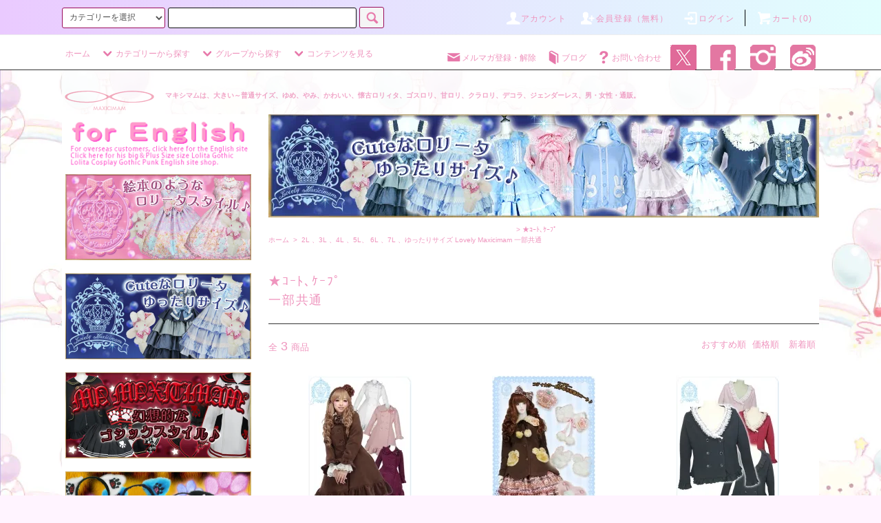

--- FILE ---
content_type: text/html; charset=EUC-JP
request_url: https://www.maxicimam.com/?mode=cate&cbid=895809&csid=1
body_size: 27474
content:
<!DOCTYPE html PUBLIC "-//W3C//DTD XHTML 1.0 Transitional//EN" "http://www.w3.org/TR/xhtml1/DTD/xhtml1-transitional.dtd">
<html xmlns:og="http://ogp.me/ns#" xmlns:fb="http://www.facebook.com/2008/fbml" xmlns:mixi="http://mixi-platform.com/ns#" xmlns="http://www.w3.org/1999/xhtml" xml:lang="ja" lang="ja" dir="ltr">
<head>
<meta http-equiv="content-type" content="text/html; charset=euc-jp" />
<meta http-equiv="X-UA-Compatible" content="IE=edge,chrome=1" />
<title>ロリータ.　大きい.　おおらかサイズ.　ゴスロリ.　3L. LL .L　.</title>
<meta name="Keywords" content="ロリータ.　大きい.　おおらかサイズ.　ゴスロリ.　3L. LL .L　. " />
<meta name="Description" content="ロリータ.　大きい.　おおらかサイズ.　ゴスロリ.　3L. LL .L　. " />
<meta name="Author" content="MAXICIMAM（マキシマム）" />
<meta name="Copyright" content="MAXICIMAM（マキシマム）" />
<meta http-equiv="content-style-type" content="text/css" />
<meta http-equiv="content-script-type" content="text/javascript" />
<link rel="stylesheet" href="https://www.maxicimam.com/css/framework/colormekit.css" type="text/css" />
<link rel="stylesheet" href="https://www.maxicimam.com/css/framework/colormekit-responsive.css" type="text/css" />
<link rel="stylesheet" href="https://img07.shop-pro.jp/PA01030/916/css/13/index.css?cmsp_timestamp=20260103174345" type="text/css" />
<link rel="stylesheet" href="https://img07.shop-pro.jp/PA01030/916/css/13/product_list.css?cmsp_timestamp=20260103174345" type="text/css" />

<link rel="alternate" type="application/rss+xml" title="rss" href="https://www.maxicimam.com/?mode=rss" />
<link rel="alternate" media="handheld" type="text/html" href="https://www.maxicimam.com/?mode=cate&cbid=895809&csid=1" />
<link rel="shortcut icon" href="https://img07.shop-pro.jp/PA01030/916/favicon.ico?cmsp_timestamp=20260109184923" />
<script type="text/javascript" src="//ajax.googleapis.com/ajax/libs/jquery/1.11.0/jquery.min.js" ></script>
<meta property="og:title" content="ロリータ.　大きい.　おおらかサイズ.　ゴスロリ.　3L. LL .L　." />
<meta property="og:description" content="ロリータ.　大きい.　おおらかサイズ.　ゴスロリ.　3L. LL .L　. " />
<meta property="og:url" content="https://www.maxicimam.com?mode=cate&cbid=895809&csid=1" />
<meta property="og:site_name" content="マキシマムは、大きい～普通サイズ、ゆめ、やみ、かわいい、懐古ロリィタ、ゴスロリ、甘ロリ、クラロリ、デコラ、ジェンダーレス、男・女性・通販。" />
<meta property="og:image" content=""/>
<!-- ↓グーグルアナリティクス↓ -->
	<script>
  (function(i,s,o,g,r,a,m){i['GoogleAnalyticsObject']=r;i[r]=i[r]||function(){
  (i[r].q=i[r].q||[]).push(arguments)},i[r].l=1*new Date();a=s.createElement(o),
  m=s.getElementsByTagName(o)[0];a.async=1;a.src=g;m.parentNode.insertBefore(a,m)
  })(window,document,'script','https://www.google-analytics.com/analytics.js','ga');

  ga('create', 'UA-2503631-1', 'auto');
  ga('send', 'pageview');

</script>
	<!-- ↑グーグルアナリティクス↑ -->	
<script>
  var Colorme = {"page":"product_list","shop":{"account_id":"PA01030916","title":"\u30de\u30ad\u30b7\u30de\u30e0\u306f\u3001\u5927\u304d\u3044\uff5e\u666e\u901a\u30b5\u30a4\u30ba\u3001\u3086\u3081\u3001\u3084\u307f\u3001\u304b\u308f\u3044\u3044\u3001\u61d0\u53e4\u30ed\u30ea\u30a3\u30bf\u3001\u30b4\u30b9\u30ed\u30ea\u3001\u7518\u30ed\u30ea\u3001\u30af\u30e9\u30ed\u30ea\u3001\u30c7\u30b3\u30e9\u3001\u30b8\u30a7\u30f3\u30c0\u30fc\u30ec\u30b9\u3001\u7537\u30fb\u5973\u6027\u30fb\u901a\u8ca9\u3002"},"basket":{"total_price":0,"items":[]},"customer":{"id":null}};

  (function() {
    function insertScriptTags() {
      var scriptTagDetails = [];
      var entry = document.getElementsByTagName('script')[0];

      scriptTagDetails.forEach(function(tagDetail) {
        var script = document.createElement('script');

        script.type = 'text/javascript';
        script.src = tagDetail.src;
        script.async = true;

        if( tagDetail.integrity ) {
          script.integrity = tagDetail.integrity;
          script.setAttribute('crossorigin', 'anonymous');
        }

        entry.parentNode.insertBefore(script, entry);
      })
    }

    window.addEventListener('load', insertScriptTags, false);
  })();
</script>
<script async src="https://zen.one/analytics.js"></script>
</head>
<body>
<meta name="colorme-acc-payload" content="?st=1&pt=10028&ut=895809,1&at=PA01030916&v=20260127184956&re=&cn=93ad736711902217a7366d4a64fd11c2" width="1" height="1" alt="" /><script>!function(){"use strict";Array.prototype.slice.call(document.getElementsByTagName("script")).filter((function(t){return t.src&&t.src.match(new RegExp("dist/acc-track.js$"))})).forEach((function(t){return document.body.removeChild(t)})),function t(c){var r=arguments.length>1&&void 0!==arguments[1]?arguments[1]:0;if(!(r>=c.length)){var e=document.createElement("script");e.onerror=function(){return t(c,r+1)},e.src="https://"+c[r]+"/dist/acc-track.js?rev=3",document.body.appendChild(e)}}(["acclog001.shop-pro.jp","acclog002.shop-pro.jp"])}();</script><script src="https://img.shop-pro.jp/tmpl_js/76/jquery.tile.js"></script>
<script src="https://img.shop-pro.jp/tmpl_js/76/jquery.skOuterClick.js"></script>
<script src="https://img.shop-pro.jp/tmpl_js/76/smoothscroll.js"></script>
<script src="https://img.shop-pro.jp/tmpl_js/76/utility.index.js"></script>


<div id="wrapper">
  <div id="header">
    <div class="header_top">
      <div class="header_top_inner container">
        <form action="https://www.maxicimam.com/" method="GET" class="search_form visible-desktop visible-tablet">
          <input type="hidden" name="mode" value="srh" />
          <select name="cid" class="search_select">
            <option value="">カテゴリーを選択</option>
                          <option value="895809,0"> 2L 、3L 、4L 、5L、 6L 、7L 、ゆったりサイズ Lovely Maxicimam</option>
                          <option value="216963,0">ゆめかわいい、量産型、ロリィタ、ゴスロリ、ゴシック、MAM MAXICIMAM</option>
                          <option value="216960,0">やみかわいい、地雷系、ゴスロリ、ゴシック、パンク、MA MAXICIMAM</option>
                          <option value="2491183,0"><a href="https://www.maxicimam.com/?mode=grp&gid=631353">ボリュームパニエ、ドロワーズ</a></option>
                          <option value="1452966,0">-セレクト雑貨＆インテリア用鳥かご-</option>
                          <option value="208852,0">-ネコミミ-</option>
                          <option value="2770436,0">その他</option>
                      </select>
          <input type="text" name="keyword" class="search_box" />
          <button class="btn_search btn btn-xs"><i class="icon-lg-b icon-search"></i></button>
        </form>
        <ul class="header_nav_headline inline visible-desktop">
          <li>
            <a href="https://www.maxicimam.com/?mode=myaccount"><i class="icon-lg-w icon-user"></i>アカウント</a>
          </li>
                                                    <li>
                  <a href="https://www.maxicimam.com/customer/signup/new"><i class="icon-lg-w icon-adduser"></i>会員登録（無料）</a>
                </li>
                            <li>
                <a href="https://www.maxicimam.com/?mode=login&shop_back_url=https%3A%2F%2Fwww.maxicimam.com%2F"><i class="icon-lg-w icon-login"></i>ログイン</a>
              </li>
                                <li class="headline_viewcart">
            <a href="https://www.maxicimam.com/cart/proxy/basket?shop_id=PA01030916&shop_domain=maxicimam.com"><i class="icon-lg-w icon-cart"></i>カート(0)</span></a>
          </li>
        </ul>
        <div class="header_nav_phone hidden-desktop">
          <span class="nav_btn_phone"><i class="icon-lg-w icon-list"></i>メニュー</span>
          <div class="header_nav_lst_phone">
            <ul class="unstyled">
              <li>
                <a href="http://www.maxicimam.com/">ホーム</a>
              </li>
              <li>
                <a href="https://www.maxicimam.com/cart/proxy/basket?shop_id=PA01030916&shop_domain=maxicimam.com">カートを見る</a>
              </li>
              <li>
                <a href="https://www.maxicimam.com/?mode=myaccount">アカウント</a>
              </li>
                                                                    <li>
                      <a href="https://www.maxicimam.com/customer/signup/new">会員登録</a>
                    </li>
                                    <li>
                    <a href="https://www.maxicimam.com/?mode=login&shop_back_url=https%3A%2F%2Fwww.maxicimam.com%2F">ログイン</a>
                  </li>
                                                            <li>
                  <a href="https://maxicimam.shop-pro.jp/customer/newsletter/subscriptions/new">メルマガ登録・解除</a>
                </li>
                                            <li>
                  <a href="https://x.com/maxicimam">ブログ</a>
                </li>
                            <li>
                <a href="https://maxicimam.shop-pro.jp/customer/inquiries/new">お問い合わせ</a>
              </li>
            </ul>
          </div>
        </div>
      </div>
    </div>
    <div class="header_mid hidden-phone">
      <div class="header_mid_inner container">
        <div class="header_nav_global">
          <ul class="header_nav_global_left inline">
            <li><a href="http://www.maxicimam.com/">ホーム</a></li>
            <li class="header_nav_global_left_category">
              <a href="javascript:void(0)"><i class="icon-lg-b icon-chevron_down"></i>カテゴリーから探す</a>
              <div class="header_nav_global_box header_nav_global_box_catogory row">
                <p class="header_nav_global_box_heading col col-lg-3">CATEGORY SEARCH</p>
                <div class="header_nav_global_box_detail col col-lg-9 row">
                                                                                    
                                            <ul class="row header_nav_global_box_lists col col-lg-4 col-md-4 col-sm-6 col-xs-12 unstyled">
                                        <li>
                      <a href="https://www.maxicimam.com/?mode=cate&cbid=895809&csid=0">
                         2L 、3L 、4L 、5L、 6L 、7L 、ゆったりサイズ Lovely Maxicimam
                      </a>
                    </li>
                                                                                                  <li>
                      <a href="https://www.maxicimam.com/?mode=cate&cbid=216963&csid=0">
                        ゆめかわいい、量産型、ロリィタ、ゴスロリ、ゴシック、MAM MAXICIMAM
                      </a>
                    </li>
                                                                                                  <li>
                      <a href="https://www.maxicimam.com/?mode=cate&cbid=216960&csid=0">
                        やみかわいい、地雷系、ゴスロリ、ゴシック、パンク、MA MAXICIMAM
                      </a>
                    </li>
                                          </ul>
                      <ul class="row header_nav_global_box_lists col col-lg-4 col-md-4 col-sm-6 col-xs-12 unstyled">
                                                                                                  <li>
                      <a href="https://www.maxicimam.com/?mode=cate&cbid=2491183&csid=0">
                        <a href="https://www.maxicimam.com/?mode=grp&gid=631353">ボリュームパニエ、ドロワーズ</a>
                      </a>
                    </li>
                                                                                                  <li>
                      <a href="https://www.maxicimam.com/?mode=cate&cbid=1452966&csid=0">
                        -セレクト雑貨＆インテリア用鳥かご-
                      </a>
                    </li>
                                                                                                  <li>
                      <a href="https://www.maxicimam.com/?mode=cate&cbid=208852&csid=0">
                        -ネコミミ-
                      </a>
                    </li>
                                          </ul>
                      <ul class="row header_nav_global_box_lists col col-lg-4 col-md-4 col-sm-6 col-xs-12 unstyled">
                                                                                                  <li>
                      <a href="https://www.maxicimam.com/?mode=cate&cbid=2770436&csid=0">
                        その他
                      </a>
                    </li>
                                                              </ul>
                                                      </div>
              </div>
            </li>
                                          <li class="header_nav_global_left_group">
                  <a href="javascript:void(0)"><i class="icon-lg-b icon-chevron_down"></i>グループから探す</a>
                  <div class="header_nav_global_box header_nav_global_box_group row">
                    <p class="header_nav_global_box_heading col col-lg-3">GROUP SEARCH</p>
                    <div class="header_nav_global_box_detail col col-lg-9 row">
                                          
                                          <ul class="row header_nav_global_box_lists col col-lg-4 col-md-4 col-sm-6 col-xs-12 unstyled">
                            <li>
                <a href="https://www.maxicimam.com/?mode=grp&gid=631353">
                  マキシマム パニエ /スカート/ペチコート (maxicimam panier  / hooped petticoat)
                </a>
              </li>
                                                                    <li>
                <a href="https://www.maxicimam.com/?mode=grp&gid=1906201">
                  ニーハイソックス/タイツ(Socks/tights)
                </a>
              </li>
                                                                    <li>
                <a href="https://www.maxicimam.com/?mode=grp&gid=688514">
                  MA  MAXICIMAM（MAXIMUM)セール
                </a>
              </li>
                                                                    <li>
                <a href="https://www.maxicimam.com/?mode=grp&gid=688515">
                  MAM MAXICIMAM（MAXIMUM)セール
                </a>
              </li>
                                                                    <li>
                <a href="https://www.maxicimam.com/?mode=grp&gid=1320750">
                  LOVELY　MAXICIMAM（MAXIMUM)セール
                </a>
              </li>
                                                                    <li>
                <a href="https://www.maxicimam.com/?mode=grp&gid=95417">
                  不思議な国の黒猫アリス/グッズ/アイテム
                </a>
              </li>
                                                                    <li>
                <a href="https://www.maxicimam.com/?mode=grp&gid=61167">
                  ジュピリンアイテム大集合/MＡＸＩＣＩＭＡＭキャラクター
                </a>
              </li>
                                                                    <li>
                <a href="https://www.maxicimam.com/?mode=grp&gid=1115066">
                  セーラ服/マリン/スクール
                </a>
              </li>
                                    </ul>
                      <ul class="row header_nav_global_box_lists col col-lg-4 col-md-4 col-sm-6 col-xs-12 unstyled">
                                                                    <li>
                <a href="https://www.maxicimam.com/?mode=grp&gid=1115616">
                  ゆめかわ/ゆめかわいい/スイートメルヘン
                </a>
              </li>
                                                                    <li>
                <a href="https://www.maxicimam.com/?mode=grp&gid=1123098">
                  ネコ/ 猫/クマ/ウサギ/パンク/ゴスロリ/ゴシック/ファッションパーカー/カチューシャ/グッズ/
                </a>
              </li>
                                                                    <li>
                <a href="https://www.maxicimam.com/?mode=grp&gid=1125932">
                  スチームパンク/ゴシック/皇子/王子/騎士系アイテム
                </a>
              </li>
                                                                    <li>
                <a href="https://www.maxicimam.com/?mode=grp&gid=1144624">
                  ネコ/ 猫/クマ/ウサギ/ロリィタ/ゴスロリ/ゴシック/ファッションパーカー/カチューシャ/グッズ/
                </a>
              </li>
                                                                    <li>
                <a href="https://www.maxicimam.com/?mode=grp&gid=1437152">
                  缶バッチ
                </a>
              </li>
                                                                    <li>
                <a href="https://www.maxicimam.com/?mode=grp&gid=1912461">
                  ゆったりサイズ /パニエ スカート/ペチコート
                </a>
              </li>
                                                                    <li>
                <a href="https://www.maxicimam.com/?mode=grp&gid=1912917">
                  ゆったりサイズコート/ケープ
                </a>
              </li>
                                                                    <li>
                <a href="https://www.maxicimam.com/?mode=grp&gid=2059560">
                  チョコミントくまのコティちゃんとマムリンのシャボン玉シリーズ
                </a>
              </li>
                                    </ul>
                      <ul class="row header_nav_global_box_lists col col-lg-4 col-md-4 col-sm-6 col-xs-12 unstyled">
                                                                    <li>
                <a href="https://www.maxicimam.com/?mode=grp&gid=2497475">
                  靴/シューズ/ shoes
                </a>
              </li>
                                                                    <li>
                <a href="https://www.maxicimam.com/?mode=grp&gid=2548058">
                  傘 / Umbrella
                </a>
              </li>
                                                                    <li>
                <a href="https://www.maxicimam.com/?mode=grp&gid=2595590">
                  クマミミ(服/カバン/靴/カチューシャ)
                </a>
              </li>
                                                                    <li>
                <a href="https://www.maxicimam.com/?mode=grp&gid=2595592">
                  ウサミミ(服/カバン/靴)
                </a>
              </li>
                                                                    <li>
                <a href="https://www.maxicimam.com/?mode=grp&gid=2678554">
                  王冠/王子系/アクセサリー
                </a>
              </li>
                                                                    <li>
                <a href="https://www.maxicimam.com/?mode=grp&gid=2679094">
                  やみかわいい/地雷系/ゴシック/パンク
                </a>
              </li>
                                                                    <li>
                <a href="https://www.maxicimam.com/?mode=grp&gid=2941344">
                  28周年記念特別セール
                </a>
              </li>
                                                  </ul>
                    </div>
                  </div>
                </li>
                                                    <li class="header_nav_global_left_contents">
                <a href="javascript:void(0)"><i class="icon-lg-b icon-chevron_down"></i>コンテンツを見る</a>
                <div class="header_nav_global_box header_nav_global_box_contents row">
                  <p class="header_nav_global_box_heading col col-lg-3">CONTENTS</p>
                  <div class="header_nav_global_box_detail col col-lg-9 row">
                                          <ul class="col col-lg-12 row unstyled">                        <li>
                          <a href="https://www.maxicimam.com/?mode=f1">
                            マキシマムのお洋服のサイズ表記
                          </a>
                        </li>
                                                                                        <li>
                          <a href="https://www.maxicimam.com/?mode=f2">
                            オンラインショップ
                          </a>
                        </li>
                                                                                        <li>
                          <a href="https://www.maxicimam.com/?mode=f3">
                            おしゃまニャンコラム
                          </a>
                        </li>
                                                                                        <li>
                          <a href="https://www.maxicimam.com/?mode=f5">
                            ゴスロリ、ロリータ、クラロリ、パンク、コスプレ、甘ロリ、大きい～普通サイズの、ゆめ、やみかわいい、クリスマス、ジェンダーレス、男、女性のパニエ膨らみ長さ&膨らみ比較表
                          </a>
                        </li>
                                                                                        <li>
                          <a href="https://www.maxicimam.com/?mode=f6">
                            よくあるご質問Ｑ＆Ａ
                          </a>
                        </li>
                                                                                        <li>
                          <a href="https://www.maxicimam.com/?mode=f7">
                            大きい、ぽっちゃり、ビッグサイズ、ロリィタ、ゴシック、ゴスロリ、甘ロリ、クラロリ、L、 2L 、3L 、4L 、5L、 6L 、7L 、8L、
                          </a>
                        </li>
                                                                                        <li>
                          <a href="https://www.maxicimam.com/?mode=f13">
                            マキシマムのBLOG・SNS
                          </a>
                        </li>
                                                                                        <li>
                          <a href="https://www.maxicimam.com/?mode=f14">
                            キャンペーン
                          </a>
                        </li>
                                                                                        <li>
                          <a href="https://www.maxicimam.com/?mode=f15">
                            ＮＥＷＳ
                          </a>
                        </li>
                                                                                        <li>
                          <a href="https://www.maxicimam.com/?mode=f16">
                            お茶会のお写真
                          </a>
                        </li>
                      </ul>                                      </div>
                </div>
              </li>
                      </ul>
          <ul class="header_nav_global_right inline">
            <li class="visible-desktop"><a href="https://maxicimam.shop-pro.jp/customer/newsletter/subscriptions/new"><i class="icon-lg-b icon-mail"></i>メルマガ登録・解除</a></li>            <li class="visible-desktop"><a href="https://x.com/maxicimam"><i class="icon-lg-b icon-book"></i>ブログ</a></li>            <li class="visible-desktop"><a href="https://maxicimam.shop-pro.jp/customer/inquiries/new"><i class="icon-lg-b icon-help"></i>お問い合わせ</a></li>
            <li>
<img src="https://img07.shop-pro.jp/PA01030/916/etc/sns_icooon.gif" width="211" height="40" border="0" align="top" usemap="#Map"> 
  <map name="Map">
    <area shape="rect" coords="1,-9,36,44" href="https://twitter.com/maxicimam" target="_blank">
    <area shape="rect" coords="-3,-1,35,36" href="https://www.facebook.com/MAXICIMAM" target="_blank">
    <area shape="rect" coords="58,-10,94,41" href="https://www.facebook.com/MAXICIMAM" target="_blank">
    <area shape="rect" coords="115,-11,152,40" href="https://www.instagram.com/maxicimam_harajuku" target="_blank">
    <area shape="rect" coords="172,-11,217,48" href="https://weibo.com/maxicimam?sudaref=www.maxicimam.com&retcode=6102" target="_blank">
  </map>

  
 

							
<!--
                                                            <ul class="header_nav_global_social inline">
                  <li><a href="https://twitter.com/maxicimam" target="_blank"><i class="icon-lg-b icon-c_twitter"></i></a></li>
                  <li><a href="https://www.facebook.com/MAXICIMAM" target="_blank"><i class="icon-lg-b icon-c_facebook"></i></a></li>
                  <li><a href="https://www.google.com/maps/contrib/117540106844744395809/photos" target="_blank"><i class="icon-lg-b icon-c_google"></i></a></li>
                  <li><a href="https://www.instagram.com/maxicimam/" target="_blank"><i class="icon-lg-b icon-c_pinterest"></i></a></li>
                </ul>
            -->


            </li>
          </ul>
        </div>
      </div>
    </div>
    <div class="header_btm container clearfix">

        <h1 class="header_logo"><a href="http://www.maxicimam.com/"><img src="https://img07.shop-pro.jp/PA01030/916/PA01030916.gif?cmsp_timestamp=20260109184923" alt="マキシマムは、大きい～普通サイズ、ゆめ、やみ、かわいい、懐古ロリィタ、ゴスロリ、甘ロリ、クラロリ、デコラ、ジェンダーレス、男・女性・通販。" /></a></h1>

        <h1 class="header_logo"><font size="1"><a href="http://www.maxicimam.com/">マキシマムは、大きい～普通サイズ、ゆめ、やみ、かわいい、懐古ロリィタ、ゴスロリ、甘ロリ、クラロリ、デコラ、ジェンダーレス、男・女性・通販。<font size="2"></a></h1>


<!--
       <ul class="header_nav_global_social inline visible-phone">
<img src="https://img07.shop-pro.jp/PA01030/916/etc_base64/c25zX2ljb29vbg.gif" width="233" height="37" border="0" align="top" usemap="#Map"> 
<map name="Map">
  <area shape="rect" coords="1,-9,36,44" href="https://www.facebook.com/MAXICIMAM" target="_blank">
  <area shape="rect" coords="-3,-1,35,36" href="https://www.facebook.com/MAXICIMAM" target="_blank">
  <area shape="rect" coords="66,-11,102,40" href="https://www.facebook.com/MAXICIMAM" target="_blank">
  <area shape="rect" coords="131,-11,168,40" href="https://www.instagram.com/maxicimam/" target="_blank">
  <area shape="rect" coords="196,-11,241,48" href="https://weibo.com/maxicimam?sudaref=www.maxicimam.com&retcode=6102" target="_blank">
</map>
				     </ul>-->
					
<!--
                                   
      

                                    <ul class="header_nav_global_social inline visible-phone">
            <li><a href="https://twitter.com/maxicimam" target="_blank"><i class="icon-lg-b icon-c_twitter"></i></a></li>
            <li><a href="https://www.facebook.com/MAXICIMAM" target="_blank"><i class="icon-lg-b icon-c_facebook"></i></a></li>
            <li><a href="https://www.google.com/maps/contrib/117540106844744395809/photos" target="_blank"><i class="icon-lg-b icon-c_google"></i></a></li>
            <li><a href="https://www.instagram.com/maxicimam/" target="_blank"><i class="icon-lg-b icon-c_pinterest"></i></a></li>
          </ul>
      -->


              <form action="https://www.maxicimam.com/" method="GET" class="search_form visible-phone">
          <input type="hidden" name="mode" value="srh" />
          <select name="cid" class="search_select">
            <option value="">カテゴリーを選択</option>
                          <option value="895809,0"> 2L 、3L 、4L 、5L、 6L 、7L 、ゆったりサイズ Lovely Maxicimam</option>
                          <option value="216963,0">ゆめかわいい、量産型、ロリィタ、ゴスロリ、ゴシック、MAM MAXICIMAM</option>
                          <option value="216960,0">やみかわいい、地雷系、ゴスロリ、ゴシック、パンク、MA MAXICIMAM</option>
                          <option value="2491183,0"><a href="https://www.maxicimam.com/?mode=grp&gid=631353">ボリュームパニエ、ドロワーズ</a></option>
                          <option value="1452966,0">-セレクト雑貨＆インテリア用鳥かご-</option>
                          <option value="208852,0">-ネコミミ-</option>
                          <option value="2770436,0">その他</option>
                      </select>
          <input type="text" name="keyword" class="search_box" />
          <button class="btn_search btn btn-xs"><i class="icon-lg-b icon-search"></i></button>
        </form>
          </div>
  </div>
  <div class="main row">
    <div id="contents" class="contents  col col-md-9 col-sm-12">
      <script src="https://img.shop-pro.jp/tmpl_js/76/utility.product_list.js"></script>

<div>
  
    

  
      <div class="cg_freespace_01"><img src="https://img07.shop-pro.jp/PA01030/916/etc/hd_lovely.category.jpg?cmsp_timestamp=20180410155639" alt=""></div>
    

  
    

  
  <ul class="pankuzu_lists inline container">
    <li class="pankuzu_list"><a href="http://www.maxicimam.com/">ホーム</a></li>
                  <li class="pankuzu_list">&nbsp;&gt;&nbsp;<a href="?mode=cate&cbid=895809&csid=0"> 2L 、3L 、4L 、5L、 6L 、7L 、ゆったりサイズ Lovely Maxicimam</a></li>
                    <li class="pankuzu_list">&nbsp;&gt;&nbsp;<a href="?mode=cate&cbid=895809&csid=1"><a href=" https://www.maxicimam.com/?mode=grp&gid=1912917">★ｺｰﾄ､ｹｰﾌﾟ<br>一部共通</a></a></li>
            </ul>
  

  
    

  
    

  <h2 class="heading productlist_heading">
          <a href=" https://www.maxicimam.com/?mode=grp&gid=1912917">★ｺｰﾄ､ｹｰﾌﾟ<br>一部共通</a>
      </h2>

      
    <div class="clearfix">
      <p class="productlist_number hidden-phone">全<span>3</span>商品</p>
      <p class="productlist_sort">
        おすすめ順
                          <a href="?mode=cate&cbid=895809&csid=1&sort=p">価格順</a>                  <a href="?mode=cate&cbid=895809&csid=1&sort=n">新着順</a>      </p>
    </div>
    
    
    <div class="pagerlist_sp pagerlist_sp_top col-md-12 col-lg-12 col visible-phone">
      <ul class="unstyled">
        <li>
                      <span class="btn btn-03 disabled">&lt; Prev</span>
                  </li>
        <li>
                      <span class="btn btn-03 disabled">Next &gt;</span>
                  </li>
      </ul>
      <div class="pagerlist_pos">
        全<span>3</span>商品&nbsp;<span>1</span>-<span>3</span>表示
      </div>
    </div>
    
    
    <ul class="row unstyled productlist_lists">
              <li class="col col-sm-4 col-lg-4 productlist_list">
          <a href="?pid=23685207">
                          <img src="https://img07.shop-pro.jp/PA01030/916/product/23685207_th.jpg?cmsp_timestamp=20201007154203" alt=" 大きいサイズ LV3012   ハニードロップコート (クラロリ ロリィタ ジェンダーレス)" class="show item_img" />
                      </a>
          <a href="?pid=23685207">
            <span class="item_name show"> 大きいサイズ LV3012   ハニードロップコート (クラロリ ロリィタ ジェンダーレス)</span>
          </a>
                      <span class="item_soldout show">SOLD OUT</span>
                  </li>
              <li class="col col-sm-4 col-lg-4 productlist_list">
          <a href="?pid=65109582">
                          <img src="https://img07.shop-pro.jp/PA01030/916/product/65109582_th.jpg?cmsp_timestamp=20171118204916" alt="大きいサイズ LV3010 チョコミントくまのコティーちゃん☆の不思議なコート 大きいサイ
ズ ラブリーマキシマム(ゴスロリ ゆめかわいい)
" class="show item_img" />
                      </a>
          <a href="?pid=65109582">
            <span class="item_name show">大きいサイズ LV3010 チョコミントくまのコティーちゃん☆の不思議なコート 大きいサイ
ズ ラブリーマキシマム(ゴスロリ ゆめかわいい)
</span>
          </a>
                      <span class="item_soldout show">SOLD OUT</span>
                  </li>
              <li class="col col-sm-4 col-lg-4 productlist_list">
          <a href="?pid=100720526">
                          <img src="https://img07.shop-pro.jp/PA01030/916/product/100720526_th.jpg?cmsp_timestamp=20201012142618" alt="<img class='new_mark_img1' src='https://img.shop-pro.jp/img/new/icons21.gif' style='border:none;display:inline;margin:0px;padding:0px;width:auto;' />【30%OFF】大きいサイズ LVW3010 ラブリーマキシマム スプランディッドプレシアンス ローズジャケット (ロリータ・ロリィタ)" class="show item_img" />
                      </a>
          <a href="?pid=100720526">
            <span class="item_name show"><img class='new_mark_img1' src='https://img.shop-pro.jp/img/new/icons21.gif' style='border:none;display:inline;margin:0px;padding:0px;width:auto;' />【30%OFF】大きいサイズ LVW3010 ラブリーマキシマム スプランディッドプレシアンス ローズジャケット (ロリータ・ロリィタ)</span>
          </a>
                      <span class="item_soldout show">SOLD OUT</span>
                  </li>
          </ul>
    
    
    <div class="pagerlist col-md-12 col-lg-12 col hidden-phone">
      <ul class="unstyled text-center">
        <li><span>&lt;</span></li>
                  <li>
                                      <span>1</span>
                                  </li>
                <li><span>&gt;</span></li>
      </ul>
    </div>
    <div class="pagerlist_sp pagerlist_sp_btm col-md-12 col-lg-12 col visible-phone">
      <div class="pagerlist_pos">
        全<span>3</span>商品&nbsp;<span>1</span>-<span>3</span>表示
      </div>
      <ul class="unstyled">
        <li>
                      <span class="btn btn-03 disabled">&lt; Prev</span>
                  </li>
        <li>
                      <span class="btn btn-03 disabled">Next &gt;</span>
                  </li>
      </ul>
    </div>

    
  
  
    

  
    

  
    

</div>    </div>
    <div id="side" class="side col col-md-3 col-sm-12 hidden-phone">
      


                                    <ul class="side_banner side_banner_lists unstyled">
						
						 <li class="side_banner_list col col-sm-4 col-xs-12"><a href="https://www.maxicimam.com/?mode=f18"><img src="https://img07.shop-pro.jp/PA01030/916/etc/english_ba-na.gif" alt="english For overseas customers, click here for  the English site Click here for his big＆Plus Size size  Lolita Gothic Lolita Cosplay Gothic Punk English site shop" /></a></li>
						<br>
            <li class="side_banner_list"><a href="https://www.maxicimam.com/?mode=cate&cbid=216963&csid=0"><img src="https://img07.shop-pro.jp/PA01030/916/etc/3mamba-na-.jpg?cmsp_timestamp=20180317213158" alt="MAM MAXICIMAM" /></a></li>
            <li class="side_banner_list"><a href="https://www.maxicimam.com/?mode=cate&cbid=895809&csid=0"><img src="https://img07.shop-pro.jp/PA01030/916/etc/3lovelyba-na-.jpg?cmsp_timestamp=20180317213407" alt="Lovely MAXICIMAM" /></a></li>
            <li class="side_banner_list"><a href="https://www.maxicimam.com/?mode=cate&cbid=216960&csid=0"><img src="https://img07.shop-pro.jp/PA01030/916/etc/ma-ba-na-.jpg?cmsp_timestamp=20180317190207" alt="MA MAXICIMAM" /></a></li>
        
<li class="side_banner_list"><a href="https://www.maxicimam.com/?mode=cate&cbid=208852&csid=0"><img src="https://img07.shop-pro.jp/PA01030/916/etc/nekomimi.jpg" alt="nekomimi" /></a></li>
						
						<li class="side_banner_list"><a href="https://www.maxicimam.com/?mode=grp&gid=631353"><img src="https://img07.shop-pro.jp/PA01030/916/etc/pani_vana.jpg" alt="pani" /></a></li>
						
      			</ul>
			   



      
                        <div class="side_category">
            <h3 class="heading side_category_heading">カテゴリーから探す</h3>
            <ul class="lists side_category_lists unstyled">
                              <li class="list side_category_list">
                  <a href="https://www.maxicimam.com/?mode=cate&cbid=895809&csid=0" class="list_link show">
                    <span class="list_icon_arrow icon-lg-b icon-chevron_right"></span>
                    <span class="list_link_name"> 2L 、3L 、4L 、5L、 6L 、7L 、ゆったりサイズ Lovely Maxicimam</span>
                  </a>
                                                            <ul class="lists side_subcategory_lists unstyled">
                        <li class="list side_subcategory_list visible-phone">
                          <a href="https://www.maxicimam.com/?mode=cate&cbid=895809&csid=0" class="list_link show">
                            <span class="list_icon_arrow icon-lg-b icon-chevron_right"></span>
                            <span class="list_link_name">全ての 2L 、3L 、4L 、5L、 6L 、7L 、ゆったりサイズ Lovely Maxicimam</span>
                          </a>
                        </li>
                                          <li class="list side_subcategory_list">
                        <a href="https://www.maxicimam.com/?mode=cate&cbid=895809&csid=1" class="list_link show">
                          <span class="list_icon_arrow icon-lg-b icon-chevron_right visible-phone"></span>
                          <span class="list_link_name"><a href=" https://www.maxicimam.com/?mode=grp&gid=1912917">★ｺｰﾄ､ｹｰﾌﾟ<br>一部共通</a></span>
                        </a>
                      </li>
                                                                                <li class="list side_subcategory_list">
                        <a href="https://www.maxicimam.com/?mode=cate&cbid=895809&csid=2" class="list_link show">
                          <span class="list_icon_arrow icon-lg-b icon-chevron_right visible-phone"></span>
                          <span class="list_link_name">★ワンピース/ジャンパースカート/サロペット(Dress/JumperSkirt)</span>
                        </a>
                      </li>
                                                                                <li class="list side_subcategory_list">
                        <a href="https://www.maxicimam.com/?mode=cate&cbid=895809&csid=3" class="list_link show">
                          <span class="list_icon_arrow icon-lg-b icon-chevron_right visible-phone"></span>
                          <span class="list_link_name">★シャツ・ブラウス <br>shirts・Blouse</span>
                        </a>
                      </li>
                                                                                <li class="list side_subcategory_list">
                        <a href="https://www.maxicimam.com/?mode=cate&cbid=895809&csid=4" class="list_link show">
                          <span class="list_icon_arrow icon-lg-b icon-chevron_right visible-phone"></span>
                          <span class="list_link_name">★カットソー/パーカー/ボレロ<br>(Cut/parka/bolero)</span>
                        </a>
                      </li>
                                                                                <li class="list side_subcategory_list">
                        <a href="https://www.maxicimam.com/?mode=cate&cbid=895809&csid=5" class="list_link show">
                          <span class="list_icon_arrow icon-lg-b icon-chevron_right visible-phone"></span>
                          <span class="list_link_name">★ニット<br>(Knit)</span>
                        </a>
                      </li>
                                                                                <li class="list side_subcategory_list">
                        <a href="https://www.maxicimam.com/?mode=cate&cbid=895809&csid=6" class="list_link show">
                          <span class="list_icon_arrow icon-lg-b icon-chevron_right visible-phone"></span>
                          <span class="list_link_name"><a href=" https://www.maxicimam.com/?mode=cate&cbid=216963&csid=7">★スカート/一部共通</a></span>
                        </a>
                      </li>
                                                                                <li class="list side_subcategory_list">
                        <a href="https://www.maxicimam.com/?mode=cate&cbid=895809&csid=7" class="list_link show">
                          <span class="list_icon_arrow icon-lg-b icon-chevron_right visible-phone"></span>
                          <span class="list_link_name"><a href=" https://www.maxicimam.com/?mode=grp&gid=1912461">★マキシマム パニエ/ドロワーズ<br></a></span>
                        </a>
                      </li>
                                                                                <li class="list side_subcategory_list">
                        <a href="https://www.maxicimam.com/?mode=cate&cbid=895809&csid=8" class="list_link show">
                          <span class="list_icon_arrow icon-lg-b icon-chevron_right visible-phone"></span>
                          <span class="list_link_name"><a href="http://www.maxicimam.com/?mode=cate&cbid=216963&csid=10">★帽子/マフラー</a></span>
                        </a>
                      </li>
                                                                                <li class="list side_subcategory_list">
                        <a href="https://www.maxicimam.com/?mode=cate&cbid=895809&csid=10" class="list_link show">
                          <span class="list_icon_arrow icon-lg-b icon-chevron_right visible-phone"></span>
                          <span class="list_link_name"><a href="http://www.maxicimam.com/?mode=cate&cbid=216963&csid=12">★タイツ/ソックス/ネクタイ </a></span>
                        </a>
                      </li>
                                                                                <li class="list side_subcategory_list">
                        <a href="https://www.maxicimam.com/?mode=cate&cbid=895809&csid=11" class="list_link show">
                          <span class="list_icon_arrow icon-lg-b icon-chevron_right visible-phone"></span>
                          <span class="list_link_name"><a href="https://www.maxicimam.com/?mode=cate&cbid=216963&csid=14">★ハンドカバー/ リストバンド </span>
                        </a>
                      </li>
                                                                                <li class="list side_subcategory_list">
                        <a href="https://www.maxicimam.com/?mode=cate&cbid=895809&csid=13" class="list_link show">
                          <span class="list_icon_arrow icon-lg-b icon-chevron_right visible-phone"></span>
                          <span class="list_link_name"><a href="http://www.maxicimam.com/?mode=cate&cbid=216963&csid=15">★バッグ/靴<br>mam maxicimam</a></span>
                        </a>
                      </li>
                                                                                <li class="list side_subcategory_list">
                        <a href="https://www.maxicimam.com/?mode=cate&cbid=895809&csid=14" class="list_link show">
                          <span class="list_icon_arrow icon-lg-b icon-chevron_right visible-phone"></span>
                          <span class="list_link_name"><a href="https://www.maxicimam.com/?mode=grp&gid=2548058">★傘 / Umbrella</a></span>
                        </a>
                      </li>
                                                                                <li class="list side_subcategory_list">
                        <a href="https://www.maxicimam.com/?mode=cate&cbid=895809&csid=16" class="list_link show">
                          <span class="list_icon_arrow icon-lg-b icon-chevron_right visible-phone"></span>
                          <span class="list_link_name"><a href="https://www.maxicimam.com/?mode=cate&cbid=216963&csid=13">★アクセサリー mam maxicimam</a></span>
                        </a>
                      </li>
                    </ul>                                  </li>
                              <li class="list side_category_list">
                  <a href="https://www.maxicimam.com/?mode=cate&cbid=216963&csid=0" class="list_link show">
                    <span class="list_icon_arrow icon-lg-b icon-chevron_right"></span>
                    <span class="list_link_name">ゆめかわいい、量産型、ロリィタ、ゴスロリ、ゴシック、MAM MAXICIMAM</span>
                  </a>
                                                            <ul class="lists side_subcategory_lists unstyled">
                        <li class="list side_subcategory_list visible-phone">
                          <a href="https://www.maxicimam.com/?mode=cate&cbid=216963&csid=0" class="list_link show">
                            <span class="list_icon_arrow icon-lg-b icon-chevron_right"></span>
                            <span class="list_link_name">全てのゆめかわいい、量産型、ロリィタ、ゴスロリ、ゴシック、MAM MAXICIMAM</span>
                          </a>
                        </li>
                                          <li class="list side_subcategory_list">
                        <a href="https://www.maxicimam.com/?mode=cate&cbid=216963&csid=1" class="list_link show">
                          <span class="list_icon_arrow icon-lg-b icon-chevron_right visible-phone"></span>
                          <span class="list_link_name">★ｺｰﾄ､ｹｰﾌﾟ<br>(Coat cape)</span>
                        </a>
                      </li>
                                                                                <li class="list side_subcategory_list">
                        <a href="https://www.maxicimam.com/?mode=cate&cbid=216963&csid=25" class="list_link show">
                          <span class="list_icon_arrow icon-lg-b icon-chevron_right visible-phone"></span>
                          <span class="list_link_name">★ジャケット/ベスト/コルセット<br>(Jacket)</span>
                        </a>
                      </li>
                                                                                <li class="list side_subcategory_list">
                        <a href="https://www.maxicimam.com/?mode=cate&cbid=216963&csid=3" class="list_link show">
                          <span class="list_icon_arrow icon-lg-b icon-chevron_right visible-phone"></span>
                          <span class="list_link_name">★ワンピース/ジャンパースカート/サロペット<br>(Dress/JumperSkirt)</span>
                        </a>
                      </li>
                                                                                <li class="list side_subcategory_list">
                        <a href="https://www.maxicimam.com/?mode=cate&cbid=216963&csid=4" class="list_link show">
                          <span class="list_icon_arrow icon-lg-b icon-chevron_right visible-phone"></span>
                          <span class="list_link_name">★シャツ・ブラウス <br>shirts・Blouse</span>
                        </a>
                      </li>
                                                                                <li class="list side_subcategory_list">
                        <a href="https://www.maxicimam.com/?mode=cate&cbid=216963&csid=5" class="list_link show">
                          <span class="list_icon_arrow icon-lg-b icon-chevron_right visible-phone"></span>
                          <span class="list_link_name">★カットソー/パーカー/ボレロ<br>(Cut/parka/bolero)</span>
                        </a>
                      </li>
                                                                                <li class="list side_subcategory_list">
                        <a href="https://www.maxicimam.com/?mode=cate&cbid=216963&csid=24" class="list_link show">
                          <span class="list_icon_arrow icon-lg-b icon-chevron_right visible-phone"></span>
                          <span class="list_link_name">★エプロン 浴衣 <br>(Apron yukata)</span>
                        </a>
                      </li>
                                                                                <li class="list side_subcategory_list">
                        <a href="https://www.maxicimam.com/?mode=cate&cbid=216963&csid=6" class="list_link show">
                          <span class="list_icon_arrow icon-lg-b icon-chevron_right visible-phone"></span>
                          <span class="list_link_name">★ニット/カーディガン<br>(Knit/Cardigan)</span>
                        </a>
                      </li>
                                                                                <li class="list side_subcategory_list">
                        <a href="https://www.maxicimam.com/?mode=cate&cbid=216963&csid=7" class="list_link show">
                          <span class="list_icon_arrow icon-lg-b icon-chevron_right visible-phone"></span>
                          <span class="list_link_name">★スカート/ パンツ/<br>クリノリン<br> (Skirt/crinoline)</span>
                        </a>
                      </li>
                                                                                <li class="list side_subcategory_list">
                        <a href="https://www.maxicimam.com/?mode=cate&cbid=216963&csid=21" class="list_link show">
                          <span class="list_icon_arrow icon-lg-b icon-chevron_right visible-phone"></span>
                          <span class="list_link_name">★チュチュ/マキシマム パニエ/ドロワーズ<br>(Tutu/maxicimam petticoat<br>bloomers)</span>
                        </a>
                      </li>
                                                                                <li class="list side_subcategory_list">
                        <a href="https://www.maxicimam.com/?mode=cate&cbid=216963&csid=10" class="list_link show">
                          <span class="list_icon_arrow icon-lg-b icon-chevron_right visible-phone"></span>
                          <span class="list_link_name">★帽子/マフラー/付け襟<br>(Hat /Scarf/collar)</span>
                        </a>
                      </li>
                                                                                <li class="list side_subcategory_list">
                        <a href="https://www.maxicimam.com/?mode=cate&cbid=216963&csid=11" class="list_link show">
                          <span class="list_icon_arrow icon-lg-b icon-chevron_right visible-phone"></span>
                          <span class="list_link_name">★ヘッドドレス/カチューシャ/キャノティエ<br>(headdress/hairband/<br>canotier)</span>
                        </a>
                      </li>
                                                                                <li class="list side_subcategory_list">
                        <a href="https://www.maxicimam.com/?mode=cate&cbid=216963&csid=12" class="list_link show">
                          <span class="list_icon_arrow icon-lg-b icon-chevron_right visible-phone"></span>
                          <span class="list_link_name">★ソックス/ニーハイ/タイツ/ネクタイ<br>(Ties / Socks)</span>
                        </a>
                      </li>
                                                                                <li class="list side_subcategory_list">
                        <a href="https://www.maxicimam.com/?mode=cate&cbid=216963&csid=14" class="list_link show">
                          <span class="list_icon_arrow icon-lg-b icon-chevron_right visible-phone"></span>
                          <span class="list_link_name">★お袖留/ハンドカバー/カフス/ リストバンド/ 手袋<br>(handcover/cuffs/gloves)</span>
                        </a>
                      </li>
                                                                                <li class="list side_subcategory_list">
                        <a href="https://www.maxicimam.com/?mode=cate&cbid=216963&csid=15" class="list_link show">
                          <span class="list_icon_arrow icon-lg-b icon-chevron_right visible-phone"></span>
                          <span class="list_link_name">★バッグ/トートバッグ/靴<br>(bag)</span>
                        </a>
                      </li>
                                                                                <li class="list side_subcategory_list">
                        <a href="https://www.maxicimam.com/?mode=cate&cbid=216963&csid=16" class="list_link show">
                          <span class="list_icon_arrow icon-lg-b icon-chevron_right visible-phone"></span>
                          <span class="list_link_name">★傘<br>Umbrella</span>
                        </a>
                      </li>
                                                                                <li class="list side_subcategory_list">
                        <a href="https://www.maxicimam.com/?mode=cate&cbid=216963&csid=13" class="list_link show">
                          <span class="list_icon_arrow icon-lg-b icon-chevron_right visible-phone"></span>
                          <span class="list_link_name">★王冠/アクセサリー / シッポ /チョーカー<br>Accessories Choker</span>
                        </a>
                      </li>
                                                                                <li class="list side_subcategory_list">
                        <a href="https://www.maxicimam.com/?mode=cate&cbid=216963&csid=22" class="list_link show">
                          <span class="list_icon_arrow icon-lg-b icon-chevron_right visible-phone"></span>
                          <span class="list_link_name">★缶ﾊﾞｯﾁ<br>Can batch</span>
                        </a>
                      </li>
                                                                                <li class="list side_subcategory_list">
                        <a href="https://www.maxicimam.com/?mode=cate&cbid=216963&csid=23" class="list_link show">
                          <span class="list_icon_arrow icon-lg-b icon-chevron_right visible-phone"></span>
                          <span class="list_link_name">★雑貨/ｽﾏｰﾄﾌｫﾝ/ﾎﾟｽﾄｶｰﾄﾞ/ ｷｰﾎﾙﾀﾞｰ/ﾊﾝｶﾁ<br>(goods)</span>
                        </a>
                      </li>
                    </ul>                                  </li>
                              <li class="list side_category_list">
                  <a href="https://www.maxicimam.com/?mode=cate&cbid=216960&csid=0" class="list_link show">
                    <span class="list_icon_arrow icon-lg-b icon-chevron_right"></span>
                    <span class="list_link_name">やみかわいい、地雷系、ゴスロリ、ゴシック、パンク、MA MAXICIMAM</span>
                  </a>
                                                            <ul class="lists side_subcategory_lists unstyled">
                        <li class="list side_subcategory_list visible-phone">
                          <a href="https://www.maxicimam.com/?mode=cate&cbid=216960&csid=0" class="list_link show">
                            <span class="list_icon_arrow icon-lg-b icon-chevron_right"></span>
                            <span class="list_link_name">全てのやみかわいい、地雷系、ゴスロリ、ゴシック、パンク、MA MAXICIMAM</span>
                          </a>
                        </li>
                                          <li class="list side_subcategory_list">
                        <a href="https://www.maxicimam.com/?mode=cate&cbid=216960&csid=2" class="list_link show">
                          <span class="list_icon_arrow icon-lg-b icon-chevron_right visible-phone"></span>
                          <span class="list_link_name">★ｺｰﾄ､ｹｰﾌﾟ<br>(Coat cape)</span>
                        </a>
                      </li>
                                                                                <li class="list side_subcategory_list">
                        <a href="https://www.maxicimam.com/?mode=cate&cbid=216960&csid=27" class="list_link show">
                          <span class="list_icon_arrow icon-lg-b icon-chevron_right visible-phone"></span>
                          <span class="list_link_name">★ジャケット/ベスト/コルセット<br>(jacket/Vest)</span>
                        </a>
                      </li>
                                                                                <li class="list side_subcategory_list">
                        <a href="https://www.maxicimam.com/?mode=cate&cbid=216960&csid=3" class="list_link show">
                          <span class="list_icon_arrow icon-lg-b icon-chevron_right visible-phone"></span>
                          <span class="list_link_name">★ワンピース/ネコミミ ジャンパースカート/サロペット<br>(Dress/JumperSkirt)</span>
                        </a>
                      </li>
                                                                                <li class="list side_subcategory_list">
                        <a href="https://www.maxicimam.com/?mode=cate&cbid=216960&csid=4" class="list_link show">
                          <span class="list_icon_arrow icon-lg-b icon-chevron_right visible-phone"></span>
                          <span class="list_link_name">★シャツ・ブラウス <br>shirts・Blouse</span>
                        </a>
                      </li>
                                                                                <li class="list side_subcategory_list">
                        <a href="https://www.maxicimam.com/?mode=cate&cbid=216960&csid=5" class="list_link show">
                          <span class="list_icon_arrow icon-lg-b icon-chevron_right visible-phone"></span>
                          <span class="list_link_name">★Tシャツ/ティーシャツ/ネコミミ カットソー/パーカー<br>(Cut/parka)</span>
                        </a>
                      </li>
                                                                                <li class="list side_subcategory_list">
                        <a href="https://www.maxicimam.com/?mode=cate&cbid=216960&csid=6" class="list_link show">
                          <span class="list_icon_arrow icon-lg-b icon-chevron_right visible-phone"></span>
                          <span class="list_link_name">★ニット/ネコミミ ニット<br>(Knit)</span>
                        </a>
                      </li>
                                                                                <li class="list side_subcategory_list">
                        <a href="https://www.maxicimam.com/?mode=cate&cbid=216960&csid=8" class="list_link show">
                          <span class="list_icon_arrow icon-lg-b icon-chevron_right visible-phone"></span>
                          <span class="list_link_name">★パンツ/スカート<br>Pants / Skirts</span>
                        </a>
                      </li>
                                                                                <li class="list side_subcategory_list">
                        <a href="https://www.maxicimam.com/?mode=cate&cbid=216960&csid=25" class="list_link show">
                          <span class="list_icon_arrow icon-lg-b icon-chevron_right visible-phone"></span>
                          <span class="list_link_name">★ヘッドドレス/ネコミミ カチューシャ /カチューシャ<br>(headdress/hairband)</span>
                        </a>
                      </li>
                                                                                <li class="list side_subcategory_list">
                        <a href="https://www.maxicimam.com/?mode=cate&cbid=216960&csid=29" class="list_link show">
                          <span class="list_icon_arrow icon-lg-b icon-chevron_right visible-phone"></span>
                          <span class="list_link_name">★カスタム商品<br>(custom)</span>
                        </a>
                      </li>
                                                                                <li class="list side_subcategory_list">
                        <a href="https://www.maxicimam.com/?mode=cate&cbid=216960&csid=11" class="list_link show">
                          <span class="list_icon_arrow icon-lg-b icon-chevron_right visible-phone"></span>
                          <span class="list_link_name">★帽子/マフラー/ネコミミ キャップ<br>(Hat / Scarf)</span>
                        </a>
                      </li>
                                                                                <li class="list side_subcategory_list">
                        <a href="https://www.maxicimam.com/?mode=cate&cbid=216960&csid=12" class="list_link show">
                          <span class="list_icon_arrow icon-lg-b icon-chevron_right visible-phone"></span>
                          <span class="list_link_name">★タイ/ソックス/ニーハイ/タイツ<br>(Ties / Socks)</span>
                        </a>
                      </li>
                                                                                <li class="list side_subcategory_list">
                        <a href="https://www.maxicimam.com/?mode=cate&cbid=216960&csid=14" class="list_link show">
                          <span class="list_icon_arrow icon-lg-b icon-chevron_right visible-phone"></span>
                          <span class="list_link_name">★バッグ/トートバッグ/ネコミミ バッグ/靴<br>(bag)</span>
                        </a>
                      </li>
                                                                                <li class="list side_subcategory_list">
                        <a href="https://www.maxicimam.com/?mode=cate&cbid=216960&csid=16" class="list_link show">
                          <span class="list_icon_arrow icon-lg-b icon-chevron_right visible-phone"></span>
                          <span class="list_link_name">★ハンドカバー<br>(handcover)</span>
                        </a>
                      </li>
                                                                                <li class="list side_subcategory_list">
                        <a href="https://www.maxicimam.com/?mode=cate&cbid=216960&csid=22" class="list_link show">
                          <span class="list_icon_arrow icon-lg-b icon-chevron_right visible-phone"></span>
                          <span class="list_link_name">★シッポ/ネコミミ  ヒップパッド/<br> Tail / hip pad</span>
                        </a>
                      </li>
                                                                                <li class="list side_subcategory_list">
                        <a href="https://www.maxicimam.com/?mode=cate&cbid=216960&csid=21" class="list_link show">
                          <span class="list_icon_arrow icon-lg-b icon-chevron_right visible-phone"></span>
                          <span class="list_link_name">★キャラクターキーホルダー<br>ジュピぐるみ(Key chain)</span>
                        </a>
                      </li>
                                                                                <li class="list side_subcategory_list">
                        <a href="https://www.maxicimam.com/?mode=cate&cbid=216960&csid=15" class="list_link show">
                          <span class="list_icon_arrow icon-lg-b icon-chevron_right visible-phone"></span>
                          <span class="list_link_name">★傘<br>Umbrella</span>
                        </a>
                      </li>
                                                                                <li class="list side_subcategory_list">
                        <a href="https://www.maxicimam.com/?mode=cate&cbid=216960&csid=13" class="list_link show">
                          <span class="list_icon_arrow icon-lg-b icon-chevron_right visible-phone"></span>
                          <span class="list_link_name">★アクセサリー/チョーカー/リストバンド<br>(accessories/choker)</span>
                        </a>
                      </li>
                                                                                <li class="list side_subcategory_list">
                        <a href="https://www.maxicimam.com/?mode=cate&cbid=216960&csid=24" class="list_link show">
                          <span class="list_icon_arrow icon-lg-b icon-chevron_right visible-phone"></span>
                          <span class="list_link_name">★缶ﾊﾞｯﾁ<br>Can batch</span>
                        </a>
                      </li>
                                                                                <li class="list side_subcategory_list">
                        <a href="https://www.maxicimam.com/?mode=cate&cbid=216960&csid=26" class="list_link show">
                          <span class="list_icon_arrow icon-lg-b icon-chevron_right visible-phone"></span>
                          <span class="list_link_name">★雑貨/ｽﾏｰﾄﾌｫﾝ/ﾎﾟｽﾄｶｰﾄﾞ/ ｷｰﾎﾙﾀﾞｰ/ﾊﾝｶﾁ<br>(goods)</span>
                        </a>
                      </li>
                    </ul>                                  </li>
                              <li class="list side_category_list">
                  <a href="https://www.maxicimam.com/?mode=cate&cbid=2491183&csid=0" class="list_link show">
                    <span class="list_icon_arrow icon-lg-b icon-chevron_right"></span>
                    <span class="list_link_name"><a href="https://www.maxicimam.com/?mode=grp&gid=631353">ボリュームパニエ、ドロワーズ</a></span>
                  </a>
                                                            <ul class="lists side_subcategory_lists unstyled">
                        <li class="list side_subcategory_list visible-phone">
                          <a href="https://www.maxicimam.com/?mode=cate&cbid=2491183&csid=0" class="list_link show">
                            <span class="list_icon_arrow icon-lg-b icon-chevron_right"></span>
                            <span class="list_link_name">全ての<a href="https://www.maxicimam.com/?mode=grp&gid=631353">ボリュームパニエ、ドロワーズ</a></span>
                          </a>
                        </li>
                                          <li class="list side_subcategory_list">
                        <a href="https://www.maxicimam.com/?mode=cate&cbid=2491183&csid=1" class="list_link show">
                          <span class="list_icon_arrow icon-lg-b icon-chevron_right visible-phone"></span>
                          <span class="list_link_name"><a href="https://www.maxicimam.com/?mode=grp&gid=631353">パニエ、ドロワーズ</a></span>
                        </a>
                      </li>
                    </ul>                                  </li>
                              <li class="list side_category_list">
                  <a href="https://www.maxicimam.com/?mode=cate&cbid=1452966&csid=0" class="list_link show">
                    <span class="list_icon_arrow icon-lg-b icon-chevron_right"></span>
                    <span class="list_link_name">-セレクト雑貨＆インテリア用鳥かご-</span>
                  </a>
                                                            <ul class="lists side_subcategory_lists unstyled">
                        <li class="list side_subcategory_list visible-phone">
                          <a href="https://www.maxicimam.com/?mode=cate&cbid=1452966&csid=0" class="list_link show">
                            <span class="list_icon_arrow icon-lg-b icon-chevron_right"></span>
                            <span class="list_link_name">全ての-セレクト雑貨＆インテリア用鳥かご-</span>
                          </a>
                        </li>
                                          <li class="list side_subcategory_list">
                        <a href="https://www.maxicimam.com/?mode=cate&cbid=1452966&csid=1" class="list_link show">
                          <span class="list_icon_arrow icon-lg-b icon-chevron_right visible-phone"></span>
                          <span class="list_link_name">★バードケージ/インテリア用鳥かご<br>(Birdcage)</span>
                        </a>
                      </li>
                                                                                <li class="list side_subcategory_list">
                        <a href="https://www.maxicimam.com/?mode=cate&cbid=1452966&csid=2" class="list_link show">
                          <span class="list_icon_arrow icon-lg-b icon-chevron_right visible-phone"></span>
                          <span class="list_link_name">★懐中時計/置き時計/アンティークウォッチ<br>(clock)</span>
                        </a>
                      </li>
                                                                                <li class="list side_subcategory_list">
                        <a href="https://www.maxicimam.com/?mode=cate&cbid=1452966&csid=10" class="list_link show">
                          <span class="list_icon_arrow icon-lg-b icon-chevron_right visible-phone"></span>
                          <span class="list_link_name">★鏡<br>(mirror)</span>
                        </a>
                      </li>
                                                                                <li class="list side_subcategory_list">
                        <a href="https://www.maxicimam.com/?mode=cate&cbid=1452966&csid=3" class="list_link show">
                          <span class="list_icon_arrow icon-lg-b icon-chevron_right visible-phone"></span>
                          <span class="list_link_name">★ローソクたて/キャンドルたて<br>(candle holder)</span>
                        </a>
                      </li>
                                                                                <li class="list side_subcategory_list">
                        <a href="https://www.maxicimam.com/?mode=cate&cbid=1452966&csid=4" class="list_link show">
                          <span class="list_icon_arrow icon-lg-b icon-chevron_right visible-phone"></span>
                          <span class="list_link_name">★アクセサリー<br>(Accessories)</span>
                        </a>
                      </li>
                                                                                <li class="list side_subcategory_list">
                        <a href="https://www.maxicimam.com/?mode=cate&cbid=1452966&csid=5" class="list_link show">
                          <span class="list_icon_arrow icon-lg-b icon-chevron_right visible-phone"></span>
                          <span class="list_link_name">★王冠/リングケース/小物入れ<br>(ring case)</span>
                        </a>
                      </li>
                                                                                <li class="list side_subcategory_list">
                        <a href="https://www.maxicimam.com/?mode=cate&cbid=1452966&csid=6" class="list_link show">
                          <span class="list_icon_arrow icon-lg-b icon-chevron_right visible-phone"></span>
                          <span class="list_link_name">★マグカップ<br>(mug)</span>
                        </a>
                      </li>
                                                                                <li class="list side_subcategory_list">
                        <a href="https://www.maxicimam.com/?mode=cate&cbid=1452966&csid=7" class="list_link show">
                          <span class="list_icon_arrow icon-lg-b icon-chevron_right visible-phone"></span>
                          <span class="list_link_name">★キーホルダー<br>(Key case)</span>
                        </a>
                      </li>
                                                                                <li class="list side_subcategory_list">
                        <a href="https://www.maxicimam.com/?mode=cate&cbid=1452966&csid=9" class="list_link show">
                          <span class="list_icon_arrow icon-lg-b icon-chevron_right visible-phone"></span>
                          <span class="list_link_name">★バッグ/財布<br>トランク(bag)</span>
                        </a>
                      </li>
                                                                                <li class="list side_subcategory_list">
                        <a href="https://www.maxicimam.com/?mode=cate&cbid=1452966&csid=11" class="list_link show">
                          <span class="list_icon_arrow icon-lg-b icon-chevron_right visible-phone"></span>
                          <span class="list_link_name">★ソックス/( gloves)</span>
                        </a>
                      </li>
                                                                                <li class="list side_subcategory_list">
                        <a href="https://www.maxicimam.com/?mode=cate&cbid=1452966&csid=12" class="list_link show">
                          <span class="list_icon_arrow icon-lg-b icon-chevron_right visible-phone"></span>
                          <span class="list_link_name">★むちゃ！むちゃ！69<br>ウィッグ（フル、前髪、バンス、エクステ）</span>
                        </a>
                      </li>
                                                                                <li class="list side_subcategory_list">
                        <a href="https://www.maxicimam.com/?mode=cate&cbid=1452966&csid=13" class="list_link show">
                          <span class="list_icon_arrow icon-lg-b icon-chevron_right visible-phone"></span>
                          <span class="list_link_name">★ブライス</span>
                        </a>
                      </li>
                                                                                <li class="list side_subcategory_list">
                        <a href="https://www.maxicimam.com/?mode=cate&cbid=1452966&csid=8" class="list_link show">
                          <span class="list_icon_arrow icon-lg-b icon-chevron_right visible-phone"></span>
                          <span class="list_link_name">★その他<br>(Others)</span>
                        </a>
                      </li>
                    </ul>                                  </li>
                              <li class="list side_category_list">
                  <a href="https://www.maxicimam.com/?mode=cate&cbid=208852&csid=0" class="list_link show">
                    <span class="list_icon_arrow icon-lg-b icon-chevron_right"></span>
                    <span class="list_link_name">-ネコミミ-</span>
                  </a>
                                                            <ul class="lists side_subcategory_lists unstyled">
                        <li class="list side_subcategory_list visible-phone">
                          <a href="https://www.maxicimam.com/?mode=cate&cbid=208852&csid=0" class="list_link show">
                            <span class="list_icon_arrow icon-lg-b icon-chevron_right"></span>
                            <span class="list_link_name">全ての-ネコミミ-</span>
                          </a>
                        </li>
                                          <li class="list side_subcategory_list">
                        <a href="https://www.maxicimam.com/?mode=cate&cbid=208852&csid=5" class="list_link show">
                          <span class="list_icon_arrow icon-lg-b icon-chevron_right visible-phone"></span>
                          <span class="list_link_name"><a href="https://www.maxicimam.com/?mode=grp&gid=1123098">-猫耳/ネコミミ/グッズ大集合-</a><br><br></span>
                        </a>
                      </li>
                                                                                <li class="list side_subcategory_list">
                        <a href="https://www.maxicimam.com/?mode=cate&cbid=208852&csid=1" class="list_link show">
                          <span class="list_icon_arrow icon-lg-b icon-chevron_right visible-phone"></span>
                          <span class="list_link_name">【完売】耳パーカー・カットソー</span>
                        </a>
                      </li>
                                                                                <li class="list side_subcategory_list">
                        <a href="https://www.maxicimam.com/?mode=cate&cbid=208852&csid=2" class="list_link show">
                          <span class="list_icon_arrow icon-lg-b icon-chevron_right visible-phone"></span>
                          <span class="list_link_name">【完売】猫耳ミミカチューシャ・アクセサリー</span>
                        </a>
                      </li>
                                                                                <li class="list side_subcategory_list">
                        <a href="https://www.maxicimam.com/?mode=cate&cbid=208852&csid=3" class="list_link show">
                          <span class="list_icon_arrow icon-lg-b icon-chevron_right visible-phone"></span>
                          <span class="list_link_name">【完売】シャツ</span>
                        </a>
                      </li>
                                                                                <li class="list side_subcategory_list">
                        <a href="https://www.maxicimam.com/?mode=cate&cbid=208852&csid=6" class="list_link show">
                          <span class="list_icon_arrow icon-lg-b icon-chevron_right visible-phone"></span>
                          <span class="list_link_name">ネコ猫缶バッチ</span>
                        </a>
                      </li>
                                                                                <li class="list side_subcategory_list">
                        <a href="https://www.maxicimam.com/?mode=cate&cbid=208852&csid=8" class="list_link show">
                          <span class="list_icon_arrow icon-lg-b icon-chevron_right visible-phone"></span>
                          <span class="list_link_name">【完売】ネコ猫キーホルダー<br>key chain</span>
                        </a>
                      </li>
                    </ul>                                  </li>
                              <li class="list side_category_list">
                  <a href="https://www.maxicimam.com/?mode=cate&cbid=2770436&csid=0" class="list_link show">
                    <span class="list_icon_arrow icon-lg-b icon-chevron_right"></span>
                    <span class="list_link_name">その他</span>
                  </a>
                                  </li>
                          </ul>
          </div>
                                                                                                        
      
                        <div class="side_group">
            <h3 class="side_group_heading heading">グループから探す</h3>
            <ul class="side_group_lists lists unstyled">
                      <li class="side_group_list list">
                <a href="https://www.maxicimam.com/?mode=grp&gid=631353" class="list_link show">
                  <span class="list_icon_arrow icon-lg-b icon-chevron_right"></span>
                  <span class="list_link_name">マキシマム パニエ /スカート/ペチコート (maxicimam panier  / hooped petticoat)</span>
                </a>
              </li>
                                    <li class="side_group_list list">
                <a href="https://www.maxicimam.com/?mode=grp&gid=1906201" class="list_link show">
                  <span class="list_icon_arrow icon-lg-b icon-chevron_right"></span>
                  <span class="list_link_name">ニーハイソックス/タイツ(Socks/tights)</span>
                </a>
              </li>
                                    <li class="side_group_list list">
                <a href="https://www.maxicimam.com/?mode=grp&gid=688514" class="list_link show">
                  <span class="list_icon_arrow icon-lg-b icon-chevron_right"></span>
                  <span class="list_link_name">MA  MAXICIMAM（MAXIMUM)セール</span>
                </a>
              </li>
                                    <li class="side_group_list list">
                <a href="https://www.maxicimam.com/?mode=grp&gid=688515" class="list_link show">
                  <span class="list_icon_arrow icon-lg-b icon-chevron_right"></span>
                  <span class="list_link_name">MAM MAXICIMAM（MAXIMUM)セール</span>
                </a>
              </li>
                                    <li class="side_group_list list">
                <a href="https://www.maxicimam.com/?mode=grp&gid=1320750" class="list_link show">
                  <span class="list_icon_arrow icon-lg-b icon-chevron_right"></span>
                  <span class="list_link_name">LOVELY　MAXICIMAM（MAXIMUM)セール</span>
                </a>
              </li>
                                    <li class="side_group_list list">
                <a href="https://www.maxicimam.com/?mode=grp&gid=95417" class="list_link show">
                  <span class="list_icon_arrow icon-lg-b icon-chevron_right"></span>
                  <span class="list_link_name">不思議な国の黒猫アリス/グッズ/アイテム</span>
                </a>
              </li>
                                    <li class="side_group_list list">
                <a href="https://www.maxicimam.com/?mode=grp&gid=61167" class="list_link show">
                  <span class="list_icon_arrow icon-lg-b icon-chevron_right"></span>
                  <span class="list_link_name">ジュピリンアイテム大集合/MＡＸＩＣＩＭＡＭキャラクター</span>
                </a>
              </li>
                                    <li class="side_group_list list">
                <a href="https://www.maxicimam.com/?mode=grp&gid=1115066" class="list_link show">
                  <span class="list_icon_arrow icon-lg-b icon-chevron_right"></span>
                  <span class="list_link_name">セーラ服/マリン/スクール</span>
                </a>
              </li>
                                    <li class="side_group_list list">
                <a href="https://www.maxicimam.com/?mode=grp&gid=1115616" class="list_link show">
                  <span class="list_icon_arrow icon-lg-b icon-chevron_right"></span>
                  <span class="list_link_name">ゆめかわ/ゆめかわいい/スイートメルヘン</span>
                </a>
              </li>
                                    <li class="side_group_list list">
                <a href="https://www.maxicimam.com/?mode=grp&gid=1123098" class="list_link show">
                  <span class="list_icon_arrow icon-lg-b icon-chevron_right"></span>
                  <span class="list_link_name">ネコ/ 猫/クマ/ウサギ/パンク/ゴスロリ/ゴシック/ファッションパーカー/カチューシャ/グッズ/</span>
                </a>
              </li>
                                    <li class="side_group_list list">
                <a href="https://www.maxicimam.com/?mode=grp&gid=1125932" class="list_link show">
                  <span class="list_icon_arrow icon-lg-b icon-chevron_right"></span>
                  <span class="list_link_name">スチームパンク/ゴシック/皇子/王子/騎士系アイテム</span>
                </a>
              </li>
                                    <li class="side_group_list list">
                <a href="https://www.maxicimam.com/?mode=grp&gid=1144624" class="list_link show">
                  <span class="list_icon_arrow icon-lg-b icon-chevron_right"></span>
                  <span class="list_link_name">ネコ/ 猫/クマ/ウサギ/ロリィタ/ゴスロリ/ゴシック/ファッションパーカー/カチューシャ/グッズ/</span>
                </a>
              </li>
                                    <li class="side_group_list list">
                <a href="https://www.maxicimam.com/?mode=grp&gid=1437152" class="list_link show">
                  <span class="list_icon_arrow icon-lg-b icon-chevron_right"></span>
                  <span class="list_link_name">缶バッチ</span>
                </a>
              </li>
                                    <li class="side_group_list list">
                <a href="https://www.maxicimam.com/?mode=grp&gid=1912461" class="list_link show">
                  <span class="list_icon_arrow icon-lg-b icon-chevron_right"></span>
                  <span class="list_link_name">ゆったりサイズ /パニエ スカート/ペチコート</span>
                </a>
              </li>
                                    <li class="side_group_list list">
                <a href="https://www.maxicimam.com/?mode=grp&gid=1912917" class="list_link show">
                  <span class="list_icon_arrow icon-lg-b icon-chevron_right"></span>
                  <span class="list_link_name">ゆったりサイズコート/ケープ</span>
                </a>
              </li>
                                    <li class="side_group_list list">
                <a href="https://www.maxicimam.com/?mode=grp&gid=2059560" class="list_link show">
                  <span class="list_icon_arrow icon-lg-b icon-chevron_right"></span>
                  <span class="list_link_name">チョコミントくまのコティちゃんとマムリンのシャボン玉シリーズ</span>
                </a>
              </li>
                                    <li class="side_group_list list">
                <a href="https://www.maxicimam.com/?mode=grp&gid=2497475" class="list_link show">
                  <span class="list_icon_arrow icon-lg-b icon-chevron_right"></span>
                  <span class="list_link_name">靴/シューズ/ shoes</span>
                </a>
              </li>
                                    <li class="side_group_list list">
                <a href="https://www.maxicimam.com/?mode=grp&gid=2548058" class="list_link show">
                  <span class="list_icon_arrow icon-lg-b icon-chevron_right"></span>
                  <span class="list_link_name">傘 / Umbrella</span>
                </a>
              </li>
                                    <li class="side_group_list list">
                <a href="https://www.maxicimam.com/?mode=grp&gid=2595590" class="list_link show">
                  <span class="list_icon_arrow icon-lg-b icon-chevron_right"></span>
                  <span class="list_link_name">クマミミ(服/カバン/靴/カチューシャ)</span>
                </a>
              </li>
                                    <li class="side_group_list list">
                <a href="https://www.maxicimam.com/?mode=grp&gid=2595592" class="list_link show">
                  <span class="list_icon_arrow icon-lg-b icon-chevron_right"></span>
                  <span class="list_link_name">ウサミミ(服/カバン/靴)</span>
                </a>
              </li>
                                    <li class="side_group_list list">
                <a href="https://www.maxicimam.com/?mode=grp&gid=2678554" class="list_link show">
                  <span class="list_icon_arrow icon-lg-b icon-chevron_right"></span>
                  <span class="list_link_name">王冠/王子系/アクセサリー</span>
                </a>
              </li>
                                    <li class="side_group_list list">
                <a href="https://www.maxicimam.com/?mode=grp&gid=2679094" class="list_link show">
                  <span class="list_icon_arrow icon-lg-b icon-chevron_right"></span>
                  <span class="list_link_name">やみかわいい/地雷系/ゴシック/パンク</span>
                </a>
              </li>
                                    <li class="side_group_list list">
                <a href="https://www.maxicimam.com/?mode=grp&gid=2941344" class="list_link show">
                  <span class="list_icon_arrow icon-lg-b icon-chevron_right"></span>
                  <span class="list_link_name">28周年記念特別セール</span>
                </a>
              </li>
                    </ul>
          </div>
                    
      
                                    <div class="side_freepage">
              <h3 class="side_freepage_heading heading">コンテンツを見る</h3>
              <ul class="side_freepage_lists lists unstyled ">
                          <li class="side_freepage_list list">
                  <a href="https://www.maxicimam.com/?mode=f1" class="list_link show">
                    マキシマムのお洋服のサイズ表記
                  </a>
                </li>
                                            <li class="side_freepage_list list">
                  <a href="https://www.maxicimam.com/?mode=f2" class="list_link show">
                    オンラインショップ
                  </a>
                </li>
                                            <li class="side_freepage_list list">
                  <a href="https://www.maxicimam.com/?mode=f3" class="list_link show">
                    おしゃまニャンコラム
                  </a>
                </li>
                                            <li class="side_freepage_list list">
                  <a href="https://www.maxicimam.com/?mode=f5" class="list_link show">
                    ゴスロリ、ロリータ、クラロリ、パンク、コスプレ、甘ロリ、大きい～普通サイズの、ゆめ、やみかわいい、クリスマス、ジェンダーレス、男、女性のパニエ膨らみ長さ&膨らみ比較表
                  </a>
                </li>
                                            <li class="side_freepage_list list">
                  <a href="https://www.maxicimam.com/?mode=f6" class="list_link show">
                    よくあるご質問Ｑ＆Ａ
                  </a>
                </li>
                                            <li class="side_freepage_list list">
                  <a href="https://www.maxicimam.com/?mode=f7" class="list_link show">
                    大きい、ぽっちゃり、ビッグサイズ、ロリィタ、ゴシック、ゴスロリ、甘ロリ、クラロリ、L、 2L 、3L 、4L 、5L、 6L 、7L 、8L、
                  </a>
                </li>
                                            <li class="side_freepage_list list">
                  <a href="https://www.maxicimam.com/?mode=f13" class="list_link show">
                    マキシマムのBLOG・SNS
                  </a>
                </li>
                                            <li class="side_freepage_list list">
                  <a href="https://www.maxicimam.com/?mode=f14" class="list_link show">
                    キャンペーン
                  </a>
                </li>
                                            <li class="side_freepage_list list">
                  <a href="https://www.maxicimam.com/?mode=f15" class="list_link show">
                    ＮＥＷＳ
                  </a>
                </li>
                                            <li class="side_freepage_list list">
                  <a href="https://www.maxicimam.com/?mode=f16" class="list_link show">
                    お茶会のお写真
                  </a>
                </li>
                                            <li class="side_freepage_list list">
                  <a href="https://www.maxicimam.com/?mode=f17" class="list_link show">
                    乙女心をくすぐるmaxicimamの秘密のお茶会vol.1
                  </a>
                </li>
                                            <li class="side_freepage_list list">
                  <a href="https://www.maxicimam.com/?mode=f18" class="list_link show">
                    English MAXICIMAM
                  </a>
                </li>
                                            <li class="side_freepage_list list">
                  <a href="https://www.maxicimam.com/?mode=f19" class="list_link show">
                    マキシマム原宿店&取扱店
                  </a>
                </li>
                        </ul>
            </div>
                              
      
                  <div class="side_mobile_shop">
            <h3 class="side_mobile_shop_heading heading">モバイルショップ</h3>
            <div class="side_mobile_shop_img">
              <img src="https://img07.shop-pro.jp/PA01030/916/qrcode.jpg?cmsp_timestamp=20260109184923" />
            </div>
          </div>
              


                <br>
<hr size="2">
<br>
<div align="center"><strong>オフィシャル通販通販営業日<br>
</strong>
※ピンクのタイルが休日となります。<br>
※休日もご注文は受けたまっています。<br>
</div>

		  <!-- 	  <div class="side_section side_section_cal">
    <div class="side_cal">
      <table class="tbl_calendar">
    <caption>2026年1月</caption>
    <tr>
        <th class="sun">日</th>
        <th>月</th>
        <th>火</th>
        <th>水</th>
        <th>木</th>
        <th>金</th>
        <th class="sat">土</th>
    </tr>
    <tr>
<td></td>
<td></td>
<td></td>
<td></td>
<td class="thu holiday" style="background-color: #e68fb9; color: #773494;">1</td>
<td class="fri" style="background-color: #e68fb9; color: #773494;">2</td>
<td class="sat" style="background-color: #e68fb9; color: #773494;">3</td>
</tr>
<tr>
<td class="sun" style="background-color: #e68fb9; color: #773494;">4</td>
<td class="mon" style="background-color: #e68fb9; color: #773494;">5</td>
<td class="tue">6</td>
<td class="wed">7</td>
<td class="thu">8</td>
<td class="fri" style="background-color: #e68fb9; color: #773494;">9</td>
<td class="sat" style="background-color: #e68fb9; color: #773494;">10</td>
</tr>
<tr>
<td class="sun" style="background-color: #e68fb9; color: #773494;">11</td>
<td class="mon holiday" style="background-color: #e68fb9; color: #773494;">12</td>
<td class="tue">13</td>
<td class="wed">14</td>
<td class="thu">15</td>
<td class="fri" style="background-color: #e68fb9; color: #773494;">16</td>
<td class="sat" style="background-color: #e68fb9; color: #773494;">17</td>
</tr>
<tr>
<td class="sun" style="background-color: #e68fb9; color: #773494;">18</td>
<td class="mon" style="background-color: #e68fb9; color: #773494;">19</td>
<td class="tue">20</td>
<td class="wed">21</td>
<td class="thu">22</td>
<td class="fri" style="background-color: #e68fb9; color: #773494;">23</td>
<td class="sat" style="background-color: #e68fb9; color: #773494;">24</td>
</tr>
<tr>
<td class="sun" style="background-color: #e68fb9; color: #773494;">25</td>
<td class="mon" style="background-color: #e68fb9; color: #773494;">26</td>
<td class="tue">27</td>
<td class="wed">28</td>
<td class="thu">29</td>
<td class="fri" style="background-color: #e68fb9; color: #773494;">30</td>
<td class="sat" style="background-color: #e68fb9; color: #773494;">31</td>
</tr>
</table><table class="tbl_calendar">
    <caption>2026年2月</caption>
    <tr>
        <th class="sun">日</th>
        <th>月</th>
        <th>火</th>
        <th>水</th>
        <th>木</th>
        <th>金</th>
        <th class="sat">土</th>
    </tr>
    <tr>
<td class="sun" style="background-color: #e68fb9; color: #773494;">1</td>
<td class="mon" style="background-color: #e68fb9; color: #773494;">2</td>
<td class="tue">3</td>
<td class="wed">4</td>
<td class="thu">5</td>
<td class="fri" style="background-color: #e68fb9; color: #773494;">6</td>
<td class="sat" style="background-color: #e68fb9; color: #773494;">7</td>
</tr>
<tr>
<td class="sun" style="background-color: #e68fb9; color: #773494;">8</td>
<td class="mon" style="background-color: #e68fb9; color: #773494;">9</td>
<td class="tue">10</td>
<td class="wed holiday" style="background-color: #e68fb9; color: #773494;">11</td>
<td class="thu">12</td>
<td class="fri" style="background-color: #e68fb9; color: #773494;">13</td>
<td class="sat" style="background-color: #e68fb9; color: #773494;">14</td>
</tr>
<tr>
<td class="sun" style="background-color: #e68fb9; color: #773494;">15</td>
<td class="mon" style="background-color: #e68fb9; color: #773494;">16</td>
<td class="tue">17</td>
<td class="wed">18</td>
<td class="thu">19</td>
<td class="fri" style="background-color: #e68fb9; color: #773494;">20</td>
<td class="sat" style="background-color: #e68fb9; color: #773494;">21</td>
</tr>
<tr>
<td class="sun" style="background-color: #e68fb9; color: #773494;">22</td>
<td class="mon holiday" style="background-color: #e68fb9; color: #773494;">23</td>
<td class="tue">24</td>
<td class="wed">25</td>
<td class="thu">26</td>
<td class="fri" style="background-color: #e68fb9; color: #773494;">27</td>
<td class="sat" style="background-color: #e68fb9; color: #773494;">28</td>
</tr>
</table>
    </div>
      </div>
 -->
			  <div class="side_section side_section_cal">
    <div class="side_cal">
      <table class="tbl_calendar">
    <caption>2026年1月</caption>
    <tr>
        <th class="sun">日</th>
        <th>月</th>
        <th>火</th>
        <th>水</th>
        <th>木</th>
        <th>金</th>
        <th class="sat">土</th>
    </tr>
    <tr>
<td></td>
<td></td>
<td></td>
<td></td>
<td class="thu holiday" style="background-color: #e68fb9; color: #773494;">1</td>
<td class="fri" style="background-color: #e68fb9; color: #773494;">2</td>
<td class="sat" style="background-color: #e68fb9; color: #773494;">3</td>
</tr>
<tr>
<td class="sun" style="background-color: #e68fb9; color: #773494;">4</td>
<td class="mon" style="background-color: #e68fb9; color: #773494;">5</td>
<td class="tue">6</td>
<td class="wed">7</td>
<td class="thu">8</td>
<td class="fri" style="background-color: #e68fb9; color: #773494;">9</td>
<td class="sat" style="background-color: #e68fb9; color: #773494;">10</td>
</tr>
<tr>
<td class="sun" style="background-color: #e68fb9; color: #773494;">11</td>
<td class="mon holiday" style="background-color: #e68fb9; color: #773494;">12</td>
<td class="tue">13</td>
<td class="wed">14</td>
<td class="thu">15</td>
<td class="fri" style="background-color: #e68fb9; color: #773494;">16</td>
<td class="sat" style="background-color: #e68fb9; color: #773494;">17</td>
</tr>
<tr>
<td class="sun" style="background-color: #e68fb9; color: #773494;">18</td>
<td class="mon" style="background-color: #e68fb9; color: #773494;">19</td>
<td class="tue">20</td>
<td class="wed">21</td>
<td class="thu">22</td>
<td class="fri" style="background-color: #e68fb9; color: #773494;">23</td>
<td class="sat" style="background-color: #e68fb9; color: #773494;">24</td>
</tr>
<tr>
<td class="sun" style="background-color: #e68fb9; color: #773494;">25</td>
<td class="mon" style="background-color: #e68fb9; color: #773494;">26</td>
<td class="tue">27</td>
<td class="wed">28</td>
<td class="thu">29</td>
<td class="fri" style="background-color: #e68fb9; color: #773494;">30</td>
<td class="sat" style="background-color: #e68fb9; color: #773494;">31</td>
</tr>
</table><table class="tbl_calendar">
    <caption>2026年2月</caption>
    <tr>
        <th class="sun">日</th>
        <th>月</th>
        <th>火</th>
        <th>水</th>
        <th>木</th>
        <th>金</th>
        <th class="sat">土</th>
    </tr>
    <tr>
<td class="sun" style="background-color: #e68fb9; color: #773494;">1</td>
<td class="mon" style="background-color: #e68fb9; color: #773494;">2</td>
<td class="tue">3</td>
<td class="wed">4</td>
<td class="thu">5</td>
<td class="fri" style="background-color: #e68fb9; color: #773494;">6</td>
<td class="sat" style="background-color: #e68fb9; color: #773494;">7</td>
</tr>
<tr>
<td class="sun" style="background-color: #e68fb9; color: #773494;">8</td>
<td class="mon" style="background-color: #e68fb9; color: #773494;">9</td>
<td class="tue">10</td>
<td class="wed holiday" style="background-color: #e68fb9; color: #773494;">11</td>
<td class="thu">12</td>
<td class="fri" style="background-color: #e68fb9; color: #773494;">13</td>
<td class="sat" style="background-color: #e68fb9; color: #773494;">14</td>
</tr>
<tr>
<td class="sun" style="background-color: #e68fb9; color: #773494;">15</td>
<td class="mon" style="background-color: #e68fb9; color: #773494;">16</td>
<td class="tue">17</td>
<td class="wed">18</td>
<td class="thu">19</td>
<td class="fri" style="background-color: #e68fb9; color: #773494;">20</td>
<td class="sat" style="background-color: #e68fb9; color: #773494;">21</td>
</tr>
<tr>
<td class="sun" style="background-color: #e68fb9; color: #773494;">22</td>
<td class="mon holiday" style="background-color: #e68fb9; color: #773494;">23</td>
<td class="tue">24</td>
<td class="wed">25</td>
<td class="thu">26</td>
<td class="fri" style="background-color: #e68fb9; color: #773494;">27</td>
<td class="sat" style="background-color: #e68fb9; color: #773494;">28</td>
</tr>
</table>
    </div>
      </div>
			
			<!-- 
    <a href="https://www.rakuten.ne.jp/gold/maxicimam/images/calendar1.gif"><img src="https://www.rakuten.ne.jp/gold/maxicimam/images/calendar1.gif" alt="通販カレンダー" /></a>
-->
			-->
			
<br>	<br>	
			
       <a href="https://img07.shop-pro.jp/PA01030/916/etc/maxicimam_size.gif"><img src="https://img07.shop-pro.jp/PA01030/916/etc/maxicimam_size.gif" alt="サイズ" /></a>

						
          <div class="side_banner_long">
            <a href=""><img src="https://img07.shop-pro.jp/PA01030/916/etc/%A5%B5%A5%A4%A5%C9%C2%E7%A5%D0%A1%BC%A5%CA%A1%BC4.jpg?cmsp_timestamp=20180410191031" alt="ロングバナーの説明文" /></a>
          </div>
      


          </div>
    <div id="side" class="side col col-lg-3 col-sm-12 visible-phone">
      
                        <div class="side_category">
            <h3 class="heading side_category_heading">カテゴリーから探す</h3>
            <ul class="lists side_category_lists unstyled">
                              <li class="list side_category_list">
                  <a href="https://www.maxicimam.com/?mode=cate&cbid=895809&csid=0" class="list_link show">
                    <span class="list_icon_arrow icon-lg-b icon-chevron_right"></span>
                    <span class="list_link_name"> 2L 、3L 、4L 、5L、 6L 、7L 、ゆったりサイズ Lovely Maxicimam</span>
                  </a>
                                                            <ul class="lists side_subcategory_lists unstyled">
                        <li class="list side_subcategory_list visible-phone">
                          <a href="https://www.maxicimam.com/?mode=cate&cbid=895809&csid=0" class="list_link show">
                            <span class="list_icon_arrow icon-lg-b icon-chevron_right"></span>
                            <span class="list_link_name">全ての 2L 、3L 、4L 、5L、 6L 、7L 、ゆったりサイズ Lovely Maxicimam</span>
                          </a>
                        </li>
                                        <li class="list side_subcategory_list">
                      <a href="https://www.maxicimam.com/?mode=cate&cbid=895809&csid=1" class="list_link show">
                        <span class="list_icon_arrow icon-lg-b icon-chevron_right visible-phone"></span>
                        <span class="list_link_name"><a href=" https://www.maxicimam.com/?mode=grp&gid=1912917">★ｺｰﾄ､ｹｰﾌﾟ<br>一部共通</a></span>
                      </a>
                    </li>
                                                                              <li class="list side_subcategory_list">
                      <a href="https://www.maxicimam.com/?mode=cate&cbid=895809&csid=2" class="list_link show">
                        <span class="list_icon_arrow icon-lg-b icon-chevron_right visible-phone"></span>
                        <span class="list_link_name">★ワンピース/ジャンパースカート/サロペット(Dress/JumperSkirt)</span>
                      </a>
                    </li>
                                                                              <li class="list side_subcategory_list">
                      <a href="https://www.maxicimam.com/?mode=cate&cbid=895809&csid=3" class="list_link show">
                        <span class="list_icon_arrow icon-lg-b icon-chevron_right visible-phone"></span>
                        <span class="list_link_name">★シャツ・ブラウス <br>shirts・Blouse</span>
                      </a>
                    </li>
                                                                              <li class="list side_subcategory_list">
                      <a href="https://www.maxicimam.com/?mode=cate&cbid=895809&csid=4" class="list_link show">
                        <span class="list_icon_arrow icon-lg-b icon-chevron_right visible-phone"></span>
                        <span class="list_link_name">★カットソー/パーカー/ボレロ<br>(Cut/parka/bolero)</span>
                      </a>
                    </li>
                                                                              <li class="list side_subcategory_list">
                      <a href="https://www.maxicimam.com/?mode=cate&cbid=895809&csid=5" class="list_link show">
                        <span class="list_icon_arrow icon-lg-b icon-chevron_right visible-phone"></span>
                        <span class="list_link_name">★ニット<br>(Knit)</span>
                      </a>
                    </li>
                                                                              <li class="list side_subcategory_list">
                      <a href="https://www.maxicimam.com/?mode=cate&cbid=895809&csid=6" class="list_link show">
                        <span class="list_icon_arrow icon-lg-b icon-chevron_right visible-phone"></span>
                        <span class="list_link_name"><a href=" https://www.maxicimam.com/?mode=cate&cbid=216963&csid=7">★スカート/一部共通</a></span>
                      </a>
                    </li>
                                                                              <li class="list side_subcategory_list">
                      <a href="https://www.maxicimam.com/?mode=cate&cbid=895809&csid=7" class="list_link show">
                        <span class="list_icon_arrow icon-lg-b icon-chevron_right visible-phone"></span>
                        <span class="list_link_name"><a href=" https://www.maxicimam.com/?mode=grp&gid=1912461">★マキシマム パニエ/ドロワーズ<br></a></span>
                      </a>
                    </li>
                                                                              <li class="list side_subcategory_list">
                      <a href="https://www.maxicimam.com/?mode=cate&cbid=895809&csid=8" class="list_link show">
                        <span class="list_icon_arrow icon-lg-b icon-chevron_right visible-phone"></span>
                        <span class="list_link_name"><a href="http://www.maxicimam.com/?mode=cate&cbid=216963&csid=10">★帽子/マフラー</a></span>
                      </a>
                    </li>
                                                                              <li class="list side_subcategory_list">
                      <a href="https://www.maxicimam.com/?mode=cate&cbid=895809&csid=10" class="list_link show">
                        <span class="list_icon_arrow icon-lg-b icon-chevron_right visible-phone"></span>
                        <span class="list_link_name"><a href="http://www.maxicimam.com/?mode=cate&cbid=216963&csid=12">★タイツ/ソックス/ネクタイ </a></span>
                      </a>
                    </li>
                                                                              <li class="list side_subcategory_list">
                      <a href="https://www.maxicimam.com/?mode=cate&cbid=895809&csid=11" class="list_link show">
                        <span class="list_icon_arrow icon-lg-b icon-chevron_right visible-phone"></span>
                        <span class="list_link_name"><a href="https://www.maxicimam.com/?mode=cate&cbid=216963&csid=14">★ハンドカバー/ リストバンド </span>
                      </a>
                    </li>
                                                                              <li class="list side_subcategory_list">
                      <a href="https://www.maxicimam.com/?mode=cate&cbid=895809&csid=13" class="list_link show">
                        <span class="list_icon_arrow icon-lg-b icon-chevron_right visible-phone"></span>
                        <span class="list_link_name"><a href="http://www.maxicimam.com/?mode=cate&cbid=216963&csid=15">★バッグ/靴<br>mam maxicimam</a></span>
                      </a>
                    </li>
                                                                              <li class="list side_subcategory_list">
                      <a href="https://www.maxicimam.com/?mode=cate&cbid=895809&csid=14" class="list_link show">
                        <span class="list_icon_arrow icon-lg-b icon-chevron_right visible-phone"></span>
                        <span class="list_link_name"><a href="https://www.maxicimam.com/?mode=grp&gid=2548058">★傘 / Umbrella</a></span>
                      </a>
                    </li>
                                                                              <li class="list side_subcategory_list">
                      <a href="https://www.maxicimam.com/?mode=cate&cbid=895809&csid=16" class="list_link show">
                        <span class="list_icon_arrow icon-lg-b icon-chevron_right visible-phone"></span>
                        <span class="list_link_name"><a href="https://www.maxicimam.com/?mode=cate&cbid=216963&csid=13">★アクセサリー mam maxicimam</a></span>
                      </a>
                    </li>
                    </ul>                                  </li>
                              <li class="list side_category_list">
                  <a href="https://www.maxicimam.com/?mode=cate&cbid=216963&csid=0" class="list_link show">
                    <span class="list_icon_arrow icon-lg-b icon-chevron_right"></span>
                    <span class="list_link_name">ゆめかわいい、量産型、ロリィタ、ゴスロリ、ゴシック、MAM MAXICIMAM</span>
                  </a>
                                                            <ul class="lists side_subcategory_lists unstyled">
                        <li class="list side_subcategory_list visible-phone">
                          <a href="https://www.maxicimam.com/?mode=cate&cbid=216963&csid=0" class="list_link show">
                            <span class="list_icon_arrow icon-lg-b icon-chevron_right"></span>
                            <span class="list_link_name">全てのゆめかわいい、量産型、ロリィタ、ゴスロリ、ゴシック、MAM MAXICIMAM</span>
                          </a>
                        </li>
                                        <li class="list side_subcategory_list">
                      <a href="https://www.maxicimam.com/?mode=cate&cbid=216963&csid=1" class="list_link show">
                        <span class="list_icon_arrow icon-lg-b icon-chevron_right visible-phone"></span>
                        <span class="list_link_name">★ｺｰﾄ､ｹｰﾌﾟ<br>(Coat cape)</span>
                      </a>
                    </li>
                                                                              <li class="list side_subcategory_list">
                      <a href="https://www.maxicimam.com/?mode=cate&cbid=216963&csid=25" class="list_link show">
                        <span class="list_icon_arrow icon-lg-b icon-chevron_right visible-phone"></span>
                        <span class="list_link_name">★ジャケット/ベスト/コルセット<br>(Jacket)</span>
                      </a>
                    </li>
                                                                              <li class="list side_subcategory_list">
                      <a href="https://www.maxicimam.com/?mode=cate&cbid=216963&csid=3" class="list_link show">
                        <span class="list_icon_arrow icon-lg-b icon-chevron_right visible-phone"></span>
                        <span class="list_link_name">★ワンピース/ジャンパースカート/サロペット<br>(Dress/JumperSkirt)</span>
                      </a>
                    </li>
                                                                              <li class="list side_subcategory_list">
                      <a href="https://www.maxicimam.com/?mode=cate&cbid=216963&csid=4" class="list_link show">
                        <span class="list_icon_arrow icon-lg-b icon-chevron_right visible-phone"></span>
                        <span class="list_link_name">★シャツ・ブラウス <br>shirts・Blouse</span>
                      </a>
                    </li>
                                                                              <li class="list side_subcategory_list">
                      <a href="https://www.maxicimam.com/?mode=cate&cbid=216963&csid=5" class="list_link show">
                        <span class="list_icon_arrow icon-lg-b icon-chevron_right visible-phone"></span>
                        <span class="list_link_name">★カットソー/パーカー/ボレロ<br>(Cut/parka/bolero)</span>
                      </a>
                    </li>
                                                                              <li class="list side_subcategory_list">
                      <a href="https://www.maxicimam.com/?mode=cate&cbid=216963&csid=24" class="list_link show">
                        <span class="list_icon_arrow icon-lg-b icon-chevron_right visible-phone"></span>
                        <span class="list_link_name">★エプロン 浴衣 <br>(Apron yukata)</span>
                      </a>
                    </li>
                                                                              <li class="list side_subcategory_list">
                      <a href="https://www.maxicimam.com/?mode=cate&cbid=216963&csid=6" class="list_link show">
                        <span class="list_icon_arrow icon-lg-b icon-chevron_right visible-phone"></span>
                        <span class="list_link_name">★ニット/カーディガン<br>(Knit/Cardigan)</span>
                      </a>
                    </li>
                                                                              <li class="list side_subcategory_list">
                      <a href="https://www.maxicimam.com/?mode=cate&cbid=216963&csid=7" class="list_link show">
                        <span class="list_icon_arrow icon-lg-b icon-chevron_right visible-phone"></span>
                        <span class="list_link_name">★スカート/ パンツ/<br>クリノリン<br> (Skirt/crinoline)</span>
                      </a>
                    </li>
                                                                              <li class="list side_subcategory_list">
                      <a href="https://www.maxicimam.com/?mode=cate&cbid=216963&csid=21" class="list_link show">
                        <span class="list_icon_arrow icon-lg-b icon-chevron_right visible-phone"></span>
                        <span class="list_link_name">★チュチュ/マキシマム パニエ/ドロワーズ<br>(Tutu/maxicimam petticoat<br>bloomers)</span>
                      </a>
                    </li>
                                                                              <li class="list side_subcategory_list">
                      <a href="https://www.maxicimam.com/?mode=cate&cbid=216963&csid=10" class="list_link show">
                        <span class="list_icon_arrow icon-lg-b icon-chevron_right visible-phone"></span>
                        <span class="list_link_name">★帽子/マフラー/付け襟<br>(Hat /Scarf/collar)</span>
                      </a>
                    </li>
                                                                              <li class="list side_subcategory_list">
                      <a href="https://www.maxicimam.com/?mode=cate&cbid=216963&csid=11" class="list_link show">
                        <span class="list_icon_arrow icon-lg-b icon-chevron_right visible-phone"></span>
                        <span class="list_link_name">★ヘッドドレス/カチューシャ/キャノティエ<br>(headdress/hairband/<br>canotier)</span>
                      </a>
                    </li>
                                                                              <li class="list side_subcategory_list">
                      <a href="https://www.maxicimam.com/?mode=cate&cbid=216963&csid=12" class="list_link show">
                        <span class="list_icon_arrow icon-lg-b icon-chevron_right visible-phone"></span>
                        <span class="list_link_name">★ソックス/ニーハイ/タイツ/ネクタイ<br>(Ties / Socks)</span>
                      </a>
                    </li>
                                                                              <li class="list side_subcategory_list">
                      <a href="https://www.maxicimam.com/?mode=cate&cbid=216963&csid=14" class="list_link show">
                        <span class="list_icon_arrow icon-lg-b icon-chevron_right visible-phone"></span>
                        <span class="list_link_name">★お袖留/ハンドカバー/カフス/ リストバンド/ 手袋<br>(handcover/cuffs/gloves)</span>
                      </a>
                    </li>
                                                                              <li class="list side_subcategory_list">
                      <a href="https://www.maxicimam.com/?mode=cate&cbid=216963&csid=15" class="list_link show">
                        <span class="list_icon_arrow icon-lg-b icon-chevron_right visible-phone"></span>
                        <span class="list_link_name">★バッグ/トートバッグ/靴<br>(bag)</span>
                      </a>
                    </li>
                                                                              <li class="list side_subcategory_list">
                      <a href="https://www.maxicimam.com/?mode=cate&cbid=216963&csid=16" class="list_link show">
                        <span class="list_icon_arrow icon-lg-b icon-chevron_right visible-phone"></span>
                        <span class="list_link_name">★傘<br>Umbrella</span>
                      </a>
                    </li>
                                                                              <li class="list side_subcategory_list">
                      <a href="https://www.maxicimam.com/?mode=cate&cbid=216963&csid=13" class="list_link show">
                        <span class="list_icon_arrow icon-lg-b icon-chevron_right visible-phone"></span>
                        <span class="list_link_name">★王冠/アクセサリー / シッポ /チョーカー<br>Accessories Choker</span>
                      </a>
                    </li>
                                                                              <li class="list side_subcategory_list">
                      <a href="https://www.maxicimam.com/?mode=cate&cbid=216963&csid=22" class="list_link show">
                        <span class="list_icon_arrow icon-lg-b icon-chevron_right visible-phone"></span>
                        <span class="list_link_name">★缶ﾊﾞｯﾁ<br>Can batch</span>
                      </a>
                    </li>
                                                                              <li class="list side_subcategory_list">
                      <a href="https://www.maxicimam.com/?mode=cate&cbid=216963&csid=23" class="list_link show">
                        <span class="list_icon_arrow icon-lg-b icon-chevron_right visible-phone"></span>
                        <span class="list_link_name">★雑貨/ｽﾏｰﾄﾌｫﾝ/ﾎﾟｽﾄｶｰﾄﾞ/ ｷｰﾎﾙﾀﾞｰ/ﾊﾝｶﾁ<br>(goods)</span>
                      </a>
                    </li>
                    </ul>                                  </li>
                              <li class="list side_category_list">
                  <a href="https://www.maxicimam.com/?mode=cate&cbid=216960&csid=0" class="list_link show">
                    <span class="list_icon_arrow icon-lg-b icon-chevron_right"></span>
                    <span class="list_link_name">やみかわいい、地雷系、ゴスロリ、ゴシック、パンク、MA MAXICIMAM</span>
                  </a>
                                                            <ul class="lists side_subcategory_lists unstyled">
                        <li class="list side_subcategory_list visible-phone">
                          <a href="https://www.maxicimam.com/?mode=cate&cbid=216960&csid=0" class="list_link show">
                            <span class="list_icon_arrow icon-lg-b icon-chevron_right"></span>
                            <span class="list_link_name">全てのやみかわいい、地雷系、ゴスロリ、ゴシック、パンク、MA MAXICIMAM</span>
                          </a>
                        </li>
                                        <li class="list side_subcategory_list">
                      <a href="https://www.maxicimam.com/?mode=cate&cbid=216960&csid=2" class="list_link show">
                        <span class="list_icon_arrow icon-lg-b icon-chevron_right visible-phone"></span>
                        <span class="list_link_name">★ｺｰﾄ､ｹｰﾌﾟ<br>(Coat cape)</span>
                      </a>
                    </li>
                                                                              <li class="list side_subcategory_list">
                      <a href="https://www.maxicimam.com/?mode=cate&cbid=216960&csid=27" class="list_link show">
                        <span class="list_icon_arrow icon-lg-b icon-chevron_right visible-phone"></span>
                        <span class="list_link_name">★ジャケット/ベスト/コルセット<br>(jacket/Vest)</span>
                      </a>
                    </li>
                                                                              <li class="list side_subcategory_list">
                      <a href="https://www.maxicimam.com/?mode=cate&cbid=216960&csid=3" class="list_link show">
                        <span class="list_icon_arrow icon-lg-b icon-chevron_right visible-phone"></span>
                        <span class="list_link_name">★ワンピース/ネコミミ ジャンパースカート/サロペット<br>(Dress/JumperSkirt)</span>
                      </a>
                    </li>
                                                                              <li class="list side_subcategory_list">
                      <a href="https://www.maxicimam.com/?mode=cate&cbid=216960&csid=4" class="list_link show">
                        <span class="list_icon_arrow icon-lg-b icon-chevron_right visible-phone"></span>
                        <span class="list_link_name">★シャツ・ブラウス <br>shirts・Blouse</span>
                      </a>
                    </li>
                                                                              <li class="list side_subcategory_list">
                      <a href="https://www.maxicimam.com/?mode=cate&cbid=216960&csid=5" class="list_link show">
                        <span class="list_icon_arrow icon-lg-b icon-chevron_right visible-phone"></span>
                        <span class="list_link_name">★Tシャツ/ティーシャツ/ネコミミ カットソー/パーカー<br>(Cut/parka)</span>
                      </a>
                    </li>
                                                                              <li class="list side_subcategory_list">
                      <a href="https://www.maxicimam.com/?mode=cate&cbid=216960&csid=6" class="list_link show">
                        <span class="list_icon_arrow icon-lg-b icon-chevron_right visible-phone"></span>
                        <span class="list_link_name">★ニット/ネコミミ ニット<br>(Knit)</span>
                      </a>
                    </li>
                                                                              <li class="list side_subcategory_list">
                      <a href="https://www.maxicimam.com/?mode=cate&cbid=216960&csid=8" class="list_link show">
                        <span class="list_icon_arrow icon-lg-b icon-chevron_right visible-phone"></span>
                        <span class="list_link_name">★パンツ/スカート<br>Pants / Skirts</span>
                      </a>
                    </li>
                                                                              <li class="list side_subcategory_list">
                      <a href="https://www.maxicimam.com/?mode=cate&cbid=216960&csid=25" class="list_link show">
                        <span class="list_icon_arrow icon-lg-b icon-chevron_right visible-phone"></span>
                        <span class="list_link_name">★ヘッドドレス/ネコミミ カチューシャ /カチューシャ<br>(headdress/hairband)</span>
                      </a>
                    </li>
                                                                              <li class="list side_subcategory_list">
                      <a href="https://www.maxicimam.com/?mode=cate&cbid=216960&csid=29" class="list_link show">
                        <span class="list_icon_arrow icon-lg-b icon-chevron_right visible-phone"></span>
                        <span class="list_link_name">★カスタム商品<br>(custom)</span>
                      </a>
                    </li>
                                                                              <li class="list side_subcategory_list">
                      <a href="https://www.maxicimam.com/?mode=cate&cbid=216960&csid=11" class="list_link show">
                        <span class="list_icon_arrow icon-lg-b icon-chevron_right visible-phone"></span>
                        <span class="list_link_name">★帽子/マフラー/ネコミミ キャップ<br>(Hat / Scarf)</span>
                      </a>
                    </li>
                                                                              <li class="list side_subcategory_list">
                      <a href="https://www.maxicimam.com/?mode=cate&cbid=216960&csid=12" class="list_link show">
                        <span class="list_icon_arrow icon-lg-b icon-chevron_right visible-phone"></span>
                        <span class="list_link_name">★タイ/ソックス/ニーハイ/タイツ<br>(Ties / Socks)</span>
                      </a>
                    </li>
                                                                              <li class="list side_subcategory_list">
                      <a href="https://www.maxicimam.com/?mode=cate&cbid=216960&csid=14" class="list_link show">
                        <span class="list_icon_arrow icon-lg-b icon-chevron_right visible-phone"></span>
                        <span class="list_link_name">★バッグ/トートバッグ/ネコミミ バッグ/靴<br>(bag)</span>
                      </a>
                    </li>
                                                                              <li class="list side_subcategory_list">
                      <a href="https://www.maxicimam.com/?mode=cate&cbid=216960&csid=16" class="list_link show">
                        <span class="list_icon_arrow icon-lg-b icon-chevron_right visible-phone"></span>
                        <span class="list_link_name">★ハンドカバー<br>(handcover)</span>
                      </a>
                    </li>
                                                                              <li class="list side_subcategory_list">
                      <a href="https://www.maxicimam.com/?mode=cate&cbid=216960&csid=22" class="list_link show">
                        <span class="list_icon_arrow icon-lg-b icon-chevron_right visible-phone"></span>
                        <span class="list_link_name">★シッポ/ネコミミ  ヒップパッド/<br> Tail / hip pad</span>
                      </a>
                    </li>
                                                                              <li class="list side_subcategory_list">
                      <a href="https://www.maxicimam.com/?mode=cate&cbid=216960&csid=21" class="list_link show">
                        <span class="list_icon_arrow icon-lg-b icon-chevron_right visible-phone"></span>
                        <span class="list_link_name">★キャラクターキーホルダー<br>ジュピぐるみ(Key chain)</span>
                      </a>
                    </li>
                                                                              <li class="list side_subcategory_list">
                      <a href="https://www.maxicimam.com/?mode=cate&cbid=216960&csid=15" class="list_link show">
                        <span class="list_icon_arrow icon-lg-b icon-chevron_right visible-phone"></span>
                        <span class="list_link_name">★傘<br>Umbrella</span>
                      </a>
                    </li>
                                                                              <li class="list side_subcategory_list">
                      <a href="https://www.maxicimam.com/?mode=cate&cbid=216960&csid=13" class="list_link show">
                        <span class="list_icon_arrow icon-lg-b icon-chevron_right visible-phone"></span>
                        <span class="list_link_name">★アクセサリー/チョーカー/リストバンド<br>(accessories/choker)</span>
                      </a>
                    </li>
                                                                              <li class="list side_subcategory_list">
                      <a href="https://www.maxicimam.com/?mode=cate&cbid=216960&csid=24" class="list_link show">
                        <span class="list_icon_arrow icon-lg-b icon-chevron_right visible-phone"></span>
                        <span class="list_link_name">★缶ﾊﾞｯﾁ<br>Can batch</span>
                      </a>
                    </li>
                                                                              <li class="list side_subcategory_list">
                      <a href="https://www.maxicimam.com/?mode=cate&cbid=216960&csid=26" class="list_link show">
                        <span class="list_icon_arrow icon-lg-b icon-chevron_right visible-phone"></span>
                        <span class="list_link_name">★雑貨/ｽﾏｰﾄﾌｫﾝ/ﾎﾟｽﾄｶｰﾄﾞ/ ｷｰﾎﾙﾀﾞｰ/ﾊﾝｶﾁ<br>(goods)</span>
                      </a>
                    </li>
                    </ul>                                  </li>
                              <li class="list side_category_list">
                  <a href="https://www.maxicimam.com/?mode=cate&cbid=2491183&csid=0" class="list_link show">
                    <span class="list_icon_arrow icon-lg-b icon-chevron_right"></span>
                    <span class="list_link_name"><a href="https://www.maxicimam.com/?mode=grp&gid=631353">ボリュームパニエ、ドロワーズ</a></span>
                  </a>
                                                            <ul class="lists side_subcategory_lists unstyled">
                        <li class="list side_subcategory_list visible-phone">
                          <a href="https://www.maxicimam.com/?mode=cate&cbid=2491183&csid=0" class="list_link show">
                            <span class="list_icon_arrow icon-lg-b icon-chevron_right"></span>
                            <span class="list_link_name">全ての<a href="https://www.maxicimam.com/?mode=grp&gid=631353">ボリュームパニエ、ドロワーズ</a></span>
                          </a>
                        </li>
                                        <li class="list side_subcategory_list">
                      <a href="https://www.maxicimam.com/?mode=cate&cbid=2491183&csid=1" class="list_link show">
                        <span class="list_icon_arrow icon-lg-b icon-chevron_right visible-phone"></span>
                        <span class="list_link_name"><a href="https://www.maxicimam.com/?mode=grp&gid=631353">パニエ、ドロワーズ</a></span>
                      </a>
                    </li>
                    </ul>                                  </li>
                              <li class="list side_category_list">
                  <a href="https://www.maxicimam.com/?mode=cate&cbid=1452966&csid=0" class="list_link show">
                    <span class="list_icon_arrow icon-lg-b icon-chevron_right"></span>
                    <span class="list_link_name">-セレクト雑貨＆インテリア用鳥かご-</span>
                  </a>
                                                            <ul class="lists side_subcategory_lists unstyled">
                        <li class="list side_subcategory_list visible-phone">
                          <a href="https://www.maxicimam.com/?mode=cate&cbid=1452966&csid=0" class="list_link show">
                            <span class="list_icon_arrow icon-lg-b icon-chevron_right"></span>
                            <span class="list_link_name">全ての-セレクト雑貨＆インテリア用鳥かご-</span>
                          </a>
                        </li>
                                        <li class="list side_subcategory_list">
                      <a href="https://www.maxicimam.com/?mode=cate&cbid=1452966&csid=1" class="list_link show">
                        <span class="list_icon_arrow icon-lg-b icon-chevron_right visible-phone"></span>
                        <span class="list_link_name">★バードケージ/インテリア用鳥かご<br>(Birdcage)</span>
                      </a>
                    </li>
                                                                              <li class="list side_subcategory_list">
                      <a href="https://www.maxicimam.com/?mode=cate&cbid=1452966&csid=2" class="list_link show">
                        <span class="list_icon_arrow icon-lg-b icon-chevron_right visible-phone"></span>
                        <span class="list_link_name">★懐中時計/置き時計/アンティークウォッチ<br>(clock)</span>
                      </a>
                    </li>
                                                                              <li class="list side_subcategory_list">
                      <a href="https://www.maxicimam.com/?mode=cate&cbid=1452966&csid=10" class="list_link show">
                        <span class="list_icon_arrow icon-lg-b icon-chevron_right visible-phone"></span>
                        <span class="list_link_name">★鏡<br>(mirror)</span>
                      </a>
                    </li>
                                                                              <li class="list side_subcategory_list">
                      <a href="https://www.maxicimam.com/?mode=cate&cbid=1452966&csid=3" class="list_link show">
                        <span class="list_icon_arrow icon-lg-b icon-chevron_right visible-phone"></span>
                        <span class="list_link_name">★ローソクたて/キャンドルたて<br>(candle holder)</span>
                      </a>
                    </li>
                                                                              <li class="list side_subcategory_list">
                      <a href="https://www.maxicimam.com/?mode=cate&cbid=1452966&csid=4" class="list_link show">
                        <span class="list_icon_arrow icon-lg-b icon-chevron_right visible-phone"></span>
                        <span class="list_link_name">★アクセサリー<br>(Accessories)</span>
                      </a>
                    </li>
                                                                              <li class="list side_subcategory_list">
                      <a href="https://www.maxicimam.com/?mode=cate&cbid=1452966&csid=5" class="list_link show">
                        <span class="list_icon_arrow icon-lg-b icon-chevron_right visible-phone"></span>
                        <span class="list_link_name">★王冠/リングケース/小物入れ<br>(ring case)</span>
                      </a>
                    </li>
                                                                              <li class="list side_subcategory_list">
                      <a href="https://www.maxicimam.com/?mode=cate&cbid=1452966&csid=6" class="list_link show">
                        <span class="list_icon_arrow icon-lg-b icon-chevron_right visible-phone"></span>
                        <span class="list_link_name">★マグカップ<br>(mug)</span>
                      </a>
                    </li>
                                                                              <li class="list side_subcategory_list">
                      <a href="https://www.maxicimam.com/?mode=cate&cbid=1452966&csid=7" class="list_link show">
                        <span class="list_icon_arrow icon-lg-b icon-chevron_right visible-phone"></span>
                        <span class="list_link_name">★キーホルダー<br>(Key case)</span>
                      </a>
                    </li>
                                                                              <li class="list side_subcategory_list">
                      <a href="https://www.maxicimam.com/?mode=cate&cbid=1452966&csid=9" class="list_link show">
                        <span class="list_icon_arrow icon-lg-b icon-chevron_right visible-phone"></span>
                        <span class="list_link_name">★バッグ/財布<br>トランク(bag)</span>
                      </a>
                    </li>
                                                                              <li class="list side_subcategory_list">
                      <a href="https://www.maxicimam.com/?mode=cate&cbid=1452966&csid=11" class="list_link show">
                        <span class="list_icon_arrow icon-lg-b icon-chevron_right visible-phone"></span>
                        <span class="list_link_name">★ソックス/( gloves)</span>
                      </a>
                    </li>
                                                                              <li class="list side_subcategory_list">
                      <a href="https://www.maxicimam.com/?mode=cate&cbid=1452966&csid=12" class="list_link show">
                        <span class="list_icon_arrow icon-lg-b icon-chevron_right visible-phone"></span>
                        <span class="list_link_name">★むちゃ！むちゃ！69<br>ウィッグ（フル、前髪、バンス、エクステ）</span>
                      </a>
                    </li>
                                                                              <li class="list side_subcategory_list">
                      <a href="https://www.maxicimam.com/?mode=cate&cbid=1452966&csid=13" class="list_link show">
                        <span class="list_icon_arrow icon-lg-b icon-chevron_right visible-phone"></span>
                        <span class="list_link_name">★ブライス</span>
                      </a>
                    </li>
                                                                              <li class="list side_subcategory_list">
                      <a href="https://www.maxicimam.com/?mode=cate&cbid=1452966&csid=8" class="list_link show">
                        <span class="list_icon_arrow icon-lg-b icon-chevron_right visible-phone"></span>
                        <span class="list_link_name">★その他<br>(Others)</span>
                      </a>
                    </li>
                    </ul>                                  </li>
                              <li class="list side_category_list">
                  <a href="https://www.maxicimam.com/?mode=cate&cbid=208852&csid=0" class="list_link show">
                    <span class="list_icon_arrow icon-lg-b icon-chevron_right"></span>
                    <span class="list_link_name">-ネコミミ-</span>
                  </a>
                                                            <ul class="lists side_subcategory_lists unstyled">
                        <li class="list side_subcategory_list visible-phone">
                          <a href="https://www.maxicimam.com/?mode=cate&cbid=208852&csid=0" class="list_link show">
                            <span class="list_icon_arrow icon-lg-b icon-chevron_right"></span>
                            <span class="list_link_name">全ての-ネコミミ-</span>
                          </a>
                        </li>
                                        <li class="list side_subcategory_list">
                      <a href="https://www.maxicimam.com/?mode=cate&cbid=208852&csid=5" class="list_link show">
                        <span class="list_icon_arrow icon-lg-b icon-chevron_right visible-phone"></span>
                        <span class="list_link_name"><a href="https://www.maxicimam.com/?mode=grp&gid=1123098">-猫耳/ネコミミ/グッズ大集合-</a><br><br></span>
                      </a>
                    </li>
                                                                              <li class="list side_subcategory_list">
                      <a href="https://www.maxicimam.com/?mode=cate&cbid=208852&csid=1" class="list_link show">
                        <span class="list_icon_arrow icon-lg-b icon-chevron_right visible-phone"></span>
                        <span class="list_link_name">【完売】耳パーカー・カットソー</span>
                      </a>
                    </li>
                                                                              <li class="list side_subcategory_list">
                      <a href="https://www.maxicimam.com/?mode=cate&cbid=208852&csid=2" class="list_link show">
                        <span class="list_icon_arrow icon-lg-b icon-chevron_right visible-phone"></span>
                        <span class="list_link_name">【完売】猫耳ミミカチューシャ・アクセサリー</span>
                      </a>
                    </li>
                                                                              <li class="list side_subcategory_list">
                      <a href="https://www.maxicimam.com/?mode=cate&cbid=208852&csid=3" class="list_link show">
                        <span class="list_icon_arrow icon-lg-b icon-chevron_right visible-phone"></span>
                        <span class="list_link_name">【完売】シャツ</span>
                      </a>
                    </li>
                                                                              <li class="list side_subcategory_list">
                      <a href="https://www.maxicimam.com/?mode=cate&cbid=208852&csid=6" class="list_link show">
                        <span class="list_icon_arrow icon-lg-b icon-chevron_right visible-phone"></span>
                        <span class="list_link_name">ネコ猫缶バッチ</span>
                      </a>
                    </li>
                                                                              <li class="list side_subcategory_list">
                      <a href="https://www.maxicimam.com/?mode=cate&cbid=208852&csid=8" class="list_link show">
                        <span class="list_icon_arrow icon-lg-b icon-chevron_right visible-phone"></span>
                        <span class="list_link_name">【完売】ネコ猫キーホルダー<br>key chain</span>
                      </a>
                    </li>
                    </ul>                                  </li>
                              <li class="list side_category_list">
                  <a href="https://www.maxicimam.com/?mode=cate&cbid=2770436&csid=0" class="list_link show">
                    <span class="list_icon_arrow icon-lg-b icon-chevron_right"></span>
                    <span class="list_link_name">その他</span>
                  </a>
                                  </li>
                          </ul>
          </div>
                                                                                                        
      
                        <div class="side_group">
            <h3 class="side_group_heading heading">グループから探す</h3>
            <ul class="side_group_lists lists unstyled">
                      <li class="side_group_list list">
                <a href="https://www.maxicimam.com/?mode=grp&gid=631353" class="list_link show">
                  <span class="list_icon_arrow icon-lg-b icon-chevron_right"></span>
                  <span class="list_link_name">マキシマム パニエ /スカート/ペチコート (maxicimam panier  / hooped petticoat)</span>
                </a>
              </li>
                                    <li class="side_group_list list">
                <a href="https://www.maxicimam.com/?mode=grp&gid=1906201" class="list_link show">
                  <span class="list_icon_arrow icon-lg-b icon-chevron_right"></span>
                  <span class="list_link_name">ニーハイソックス/タイツ(Socks/tights)</span>
                </a>
              </li>
                                    <li class="side_group_list list">
                <a href="https://www.maxicimam.com/?mode=grp&gid=688514" class="list_link show">
                  <span class="list_icon_arrow icon-lg-b icon-chevron_right"></span>
                  <span class="list_link_name">MA  MAXICIMAM（MAXIMUM)セール</span>
                </a>
              </li>
                                    <li class="side_group_list list">
                <a href="https://www.maxicimam.com/?mode=grp&gid=688515" class="list_link show">
                  <span class="list_icon_arrow icon-lg-b icon-chevron_right"></span>
                  <span class="list_link_name">MAM MAXICIMAM（MAXIMUM)セール</span>
                </a>
              </li>
                                    <li class="side_group_list list">
                <a href="https://www.maxicimam.com/?mode=grp&gid=1320750" class="list_link show">
                  <span class="list_icon_arrow icon-lg-b icon-chevron_right"></span>
                  <span class="list_link_name">LOVELY　MAXICIMAM（MAXIMUM)セール</span>
                </a>
              </li>
                                    <li class="side_group_list list">
                <a href="https://www.maxicimam.com/?mode=grp&gid=95417" class="list_link show">
                  <span class="list_icon_arrow icon-lg-b icon-chevron_right"></span>
                  <span class="list_link_name">不思議な国の黒猫アリス/グッズ/アイテム</span>
                </a>
              </li>
                                    <li class="side_group_list list">
                <a href="https://www.maxicimam.com/?mode=grp&gid=61167" class="list_link show">
                  <span class="list_icon_arrow icon-lg-b icon-chevron_right"></span>
                  <span class="list_link_name">ジュピリンアイテム大集合/MＡＸＩＣＩＭＡＭキャラクター</span>
                </a>
              </li>
                                    <li class="side_group_list list">
                <a href="https://www.maxicimam.com/?mode=grp&gid=1115066" class="list_link show">
                  <span class="list_icon_arrow icon-lg-b icon-chevron_right"></span>
                  <span class="list_link_name">セーラ服/マリン/スクール</span>
                </a>
              </li>
                                    <li class="side_group_list list">
                <a href="https://www.maxicimam.com/?mode=grp&gid=1115616" class="list_link show">
                  <span class="list_icon_arrow icon-lg-b icon-chevron_right"></span>
                  <span class="list_link_name">ゆめかわ/ゆめかわいい/スイートメルヘン</span>
                </a>
              </li>
                                    <li class="side_group_list list">
                <a href="https://www.maxicimam.com/?mode=grp&gid=1123098" class="list_link show">
                  <span class="list_icon_arrow icon-lg-b icon-chevron_right"></span>
                  <span class="list_link_name">ネコ/ 猫/クマ/ウサギ/パンク/ゴスロリ/ゴシック/ファッションパーカー/カチューシャ/グッズ/</span>
                </a>
              </li>
                                    <li class="side_group_list list">
                <a href="https://www.maxicimam.com/?mode=grp&gid=1125932" class="list_link show">
                  <span class="list_icon_arrow icon-lg-b icon-chevron_right"></span>
                  <span class="list_link_name">スチームパンク/ゴシック/皇子/王子/騎士系アイテム</span>
                </a>
              </li>
                                    <li class="side_group_list list">
                <a href="https://www.maxicimam.com/?mode=grp&gid=1144624" class="list_link show">
                  <span class="list_icon_arrow icon-lg-b icon-chevron_right"></span>
                  <span class="list_link_name">ネコ/ 猫/クマ/ウサギ/ロリィタ/ゴスロリ/ゴシック/ファッションパーカー/カチューシャ/グッズ/</span>
                </a>
              </li>
                                    <li class="side_group_list list">
                <a href="https://www.maxicimam.com/?mode=grp&gid=1437152" class="list_link show">
                  <span class="list_icon_arrow icon-lg-b icon-chevron_right"></span>
                  <span class="list_link_name">缶バッチ</span>
                </a>
              </li>
                                    <li class="side_group_list list">
                <a href="https://www.maxicimam.com/?mode=grp&gid=1912461" class="list_link show">
                  <span class="list_icon_arrow icon-lg-b icon-chevron_right"></span>
                  <span class="list_link_name">ゆったりサイズ /パニエ スカート/ペチコート</span>
                </a>
              </li>
                                    <li class="side_group_list list">
                <a href="https://www.maxicimam.com/?mode=grp&gid=1912917" class="list_link show">
                  <span class="list_icon_arrow icon-lg-b icon-chevron_right"></span>
                  <span class="list_link_name">ゆったりサイズコート/ケープ</span>
                </a>
              </li>
                                    <li class="side_group_list list">
                <a href="https://www.maxicimam.com/?mode=grp&gid=2059560" class="list_link show">
                  <span class="list_icon_arrow icon-lg-b icon-chevron_right"></span>
                  <span class="list_link_name">チョコミントくまのコティちゃんとマムリンのシャボン玉シリーズ</span>
                </a>
              </li>
                                    <li class="side_group_list list">
                <a href="https://www.maxicimam.com/?mode=grp&gid=2497475" class="list_link show">
                  <span class="list_icon_arrow icon-lg-b icon-chevron_right"></span>
                  <span class="list_link_name">靴/シューズ/ shoes</span>
                </a>
              </li>
                                    <li class="side_group_list list">
                <a href="https://www.maxicimam.com/?mode=grp&gid=2548058" class="list_link show">
                  <span class="list_icon_arrow icon-lg-b icon-chevron_right"></span>
                  <span class="list_link_name">傘 / Umbrella</span>
                </a>
              </li>
                                    <li class="side_group_list list">
                <a href="https://www.maxicimam.com/?mode=grp&gid=2595590" class="list_link show">
                  <span class="list_icon_arrow icon-lg-b icon-chevron_right"></span>
                  <span class="list_link_name">クマミミ(服/カバン/靴/カチューシャ)</span>
                </a>
              </li>
                                    <li class="side_group_list list">
                <a href="https://www.maxicimam.com/?mode=grp&gid=2595592" class="list_link show">
                  <span class="list_icon_arrow icon-lg-b icon-chevron_right"></span>
                  <span class="list_link_name">ウサミミ(服/カバン/靴)</span>
                </a>
              </li>
                                    <li class="side_group_list list">
                <a href="https://www.maxicimam.com/?mode=grp&gid=2678554" class="list_link show">
                  <span class="list_icon_arrow icon-lg-b icon-chevron_right"></span>
                  <span class="list_link_name">王冠/王子系/アクセサリー</span>
                </a>
              </li>
                                    <li class="side_group_list list">
                <a href="https://www.maxicimam.com/?mode=grp&gid=2679094" class="list_link show">
                  <span class="list_icon_arrow icon-lg-b icon-chevron_right"></span>
                  <span class="list_link_name">やみかわいい/地雷系/ゴシック/パンク</span>
                </a>
              </li>
                                    <li class="side_group_list list">
                <a href="https://www.maxicimam.com/?mode=grp&gid=2941344" class="list_link show">
                  <span class="list_icon_arrow icon-lg-b icon-chevron_right"></span>
                  <span class="list_link_name">28周年記念特別セール</span>
                </a>
              </li>
                    </ul>
          </div>
                    
      
                                    <div class="side_freepage">
              <h3 class="side_freepage_heading heading">コンテンツを見る</h3>
              <ul class="side_freepage_lists lists unstyled ">
                          <li class="side_freepage_list list">
                  <a href="https://www.maxicimam.com/?mode=f1" class="list_link show">
                    マキシマムのお洋服のサイズ表記
                  </a>
                </li>
                                            <li class="side_freepage_list list">
                  <a href="https://www.maxicimam.com/?mode=f2" class="list_link show">
                    オンラインショップ
                  </a>
                </li>
                                            <li class="side_freepage_list list">
                  <a href="https://www.maxicimam.com/?mode=f3" class="list_link show">
                    おしゃまニャンコラム
                  </a>
                </li>
                                            <li class="side_freepage_list list">
                  <a href="https://www.maxicimam.com/?mode=f5" class="list_link show">
                    ゴスロリ、ロリータ、クラロリ、パンク、コスプレ、甘ロリ、大きい～普通サイズの、ゆめ、やみかわいい、クリスマス、ジェンダーレス、男、女性のパニエ膨らみ長さ&膨らみ比較表
                  </a>
                </li>
                                            <li class="side_freepage_list list">
                  <a href="https://www.maxicimam.com/?mode=f6" class="list_link show">
                    よくあるご質問Ｑ＆Ａ
                  </a>
                </li>
                                            <li class="side_freepage_list list">
                  <a href="https://www.maxicimam.com/?mode=f7" class="list_link show">
                    大きい、ぽっちゃり、ビッグサイズ、ロリィタ、ゴシック、ゴスロリ、甘ロリ、クラロリ、L、 2L 、3L 、4L 、5L、 6L 、7L 、8L、
                  </a>
                </li>
                                            <li class="side_freepage_list list">
                  <a href="https://www.maxicimam.com/?mode=f13" class="list_link show">
                    マキシマムのBLOG・SNS
                  </a>
                </li>
                                            <li class="side_freepage_list list">
                  <a href="https://www.maxicimam.com/?mode=f14" class="list_link show">
                    キャンペーン
                  </a>
                </li>
                                            <li class="side_freepage_list list">
                  <a href="https://www.maxicimam.com/?mode=f15" class="list_link show">
                    ＮＥＷＳ
                  </a>
                </li>
                                            <li class="side_freepage_list list">
                  <a href="https://www.maxicimam.com/?mode=f16" class="list_link show">
                    お茶会のお写真
                  </a>
                </li>
                                            <li class="side_freepage_list list">
                  <a href="https://www.maxicimam.com/?mode=f17" class="list_link show">
                    乙女心をくすぐるmaxicimamの秘密のお茶会vol.1
                  </a>
                </li>
                                            <li class="side_freepage_list list">
                  <a href="https://www.maxicimam.com/?mode=f18" class="list_link show">
                    English MAXICIMAM
                  </a>
                </li>
                                            <li class="side_freepage_list list">
                  <a href="https://www.maxicimam.com/?mode=f19" class="list_link show">
                    マキシマム原宿店&取扱店
                  </a>
                </li>
                        </ul>
            </div>
                              
    </div>
  </div>
  <div id="footer" class="footer">
          
              <div class="footer_inner footer_seller">
          <h2 class="heading footer_heading footer_seller_heading">ランキング</h2>
          <div class="visible-phone">
            <ul class="footer_lists footer_seller_lists row unstyled">
                              <li class="col col-sm-4 footer_list footer_seller_list ">
                  <span class="rank_box rank_sp_box">
                    <span class="rank_number rank_sp_number"></span>
                  </span>
                  <a href="?pid=86508751">
                                          <img src="https://img07.shop-pro.jp/PA01030/916/product/86508751_th.jpg?cmsp_timestamp=20200713174653" alt=" 大きいサイズ LVW7001  ローズブランシュブラウス (コスプレ、ゴスロリ)" class="footer_list_img footer_seller_list_img show item_img" />
                                      </a>
                  <a href="?pid=86508751">
                    <span class="item_name show"> 大きいサイズ LVW7001  ローズブランシュブラウス (コスプレ、ゴスロリ)</span>
                  </a>
                                                                                <span class="item_price show">13,800円(税込15,180円)</span>
                                                      </li>
                              <li class="col col-sm-4 footer_list footer_seller_list ">
                  <span class="rank_box rank_sp_box">
                    <span class="rank_number rank_sp_number"></span>
                  </span>
                  <a href="?pid=92228106">
                                          <img src="https://img07.shop-pro.jp/PA01030/916/product/92228106_th.jpg?cmsp_timestamp=20210212134700" alt="ウサミミ　8W1005 ブランラパンのうさちゃんのスウィート☆サロペットSK（ガーター付き）(ゆめかわいい 量産型 ロリータ ジェンダレス)" class="footer_list_img footer_seller_list_img show item_img" />
                                      </a>
                  <a href="?pid=92228106">
                    <span class="item_name show">ウサミミ　8W1005 ブランラパンのうさちゃんのスウィート☆サロペットSK（ガーター付き）(ゆめかわいい 量産型 ロリータ ジェンダレス)</span>
                  </a>
                                                                                <span class="item_price show">28,800円(税込31,680円)</span>
                                                      </li>
                              <li class="col col-sm-4 footer_list footer_seller_list ">
                  <span class="rank_box rank_sp_box">
                    <span class="rank_number rank_sp_number"></span>
                  </span>
                  <a href="?pid=71329213">
                                          <img src="https://img07.shop-pro.jp/PA01030/916/product/71329213_th.jpg?cmsp_timestamp=20251205152132" alt="ネコミミ　8V1001 ソルシエールねこちゃんのマジカル☆サロペットスカート (ゆめかわいい 量産型 ロリータ ジェンダレス)" class="footer_list_img footer_seller_list_img show item_img" />
                                      </a>
                  <a href="?pid=71329213">
                    <span class="item_name show">ネコミミ　8V1001 ソルシエールねこちゃんのマジカル☆サロペットスカート (ゆめかわいい 量産型 ロリータ ジェンダレス)</span>
                  </a>
                                                                                <span class="item_price show">28,800円(税込31,680円)</span>
                                                      </li>
                              <li class="col col-sm-4 footer_list footer_seller_list hidden-phone">
                  <span class="rank_box rank_sp_box">
                    <span class="rank_number rank_sp_number"></span>
                  </span>
                  <a href="?pid=54676999">
                                          <img src="https://img07.shop-pro.jp/PA01030/916/product/54676999_th.jpg?cmsp_timestamp=20190228163448" alt="8TH001 ウサミミ ソルシエールうさちゃんのスウィートベレー帽 (クラロリ メルヘン )" class="footer_list_img footer_seller_list_img show item_img" />
                                      </a>
                  <a href="?pid=54676999">
                    <span class="item_name show">8TH001 ウサミミ ソルシエールうさちゃんのスウィートベレー帽 (クラロリ メルヘン )</span>
                  </a>
                                                                                <span class="item_price show">8,500円(税込9,350円)</span>
                                                      </li>
                              <li class="col col-sm-4 footer_list footer_seller_list hidden-phone">
                  <span class="rank_box rank_sp_box">
                    <span class="rank_number rank_sp_number"></span>
                  </span>
                  <a href="?pid=42183534">
                                          <img src="https://img07.shop-pro.jp/PA01030/916/product/42183534_th.jpg?cmsp_timestamp=20201113145751" alt="8PP888Sミルフィーユボリューム パニエ (ジェンダレス、 ロリータ、ゴスロリ、ゴシック )" class="footer_list_img footer_seller_list_img show item_img" />
                                      </a>
                  <a href="?pid=42183534">
                    <span class="item_name show">8PP888Sミルフィーユボリューム パニエ (ジェンダレス、 ロリータ、ゴスロリ、ゴシック )</span>
                  </a>
                                                                                <span class="item_price show">9,800円(税込10,780円)</span>
                                                      </li>
                              <li class="col col-sm-4 footer_list footer_seller_list hidden-phone">
                  <span class="rank_box rank_sp_box">
                    <span class="rank_number rank_sp_number"></span>
                  </span>
                  <a href="?pid=12766329">
                                          <img src="https://img07.shop-pro.jp/PA01030/916/product/12766329_th.jpg?cmsp_timestamp=20220527105940" alt="大きいサイズ LV7003 ラブリーマキシマム エレガントローズブラウス  (ロリータ、ゴスロリ)" class="footer_list_img footer_seller_list_img show item_img" />
                                      </a>
                  <a href="?pid=12766329">
                    <span class="item_name show">大きいサイズ LV7003 ラブリーマキシマム エレガントローズブラウス  (ロリータ、ゴスロリ)</span>
                  </a>
                                                                                <span class="item_price show">12,800円(税込14,080円)</span>
                                                      </li>
                              <li class="col col-sm-4 footer_list footer_seller_list hidden-phone">
                  <span class="rank_box rank_sp_box">
                    <span class="rank_number rank_sp_number"></span>
                  </span>
                  <a href="?pid=88701635">
                                          <img src="https://img07.shop-pro.jp/PA01030/916/product/88701635_th.jpg?cmsp_timestamp=20220110115226" alt="大きいサイズ LV1029 ブランラパンのうさちゃんのスウィート・サロペットスカート（ガーター付き）(ゆめ、やみかわいい、量産型、地雷系、ジェンダレス、コスプレ、クラ ロリータ)" class="footer_list_img footer_seller_list_img show item_img" />
                                      </a>
                  <a href="?pid=88701635">
                    <span class="item_name show">大きいサイズ LV1029 ブランラパンのうさちゃんのスウィート・サロペットスカート（ガーター付き）(ゆめ、やみかわいい、量産型、地雷系、ジェンダレス、コスプレ、クラ ロリータ)</span>
                  </a>
                                                                                <span class="item_price show">32,800円(税込36,080円)</span>
                                                      </li>
                              <li class="col col-sm-4 footer_list footer_seller_list hidden-phone">
                  <span class="rank_box rank_sp_box">
                    <span class="rank_number rank_sp_number"></span>
                  </span>
                  <a href="?pid=42574374">
                                          <img src="https://img07.shop-pro.jp/PA01030/916/product/42574374_th.jpg?cmsp_timestamp=20201113172932" alt="シンプル 8PP003S マカロンパニエ(ゆめかわいい、 ロリータ、ゴスロリ、量産型)" class="footer_list_img footer_seller_list_img show item_img" />
                                      </a>
                  <a href="?pid=42574374">
                    <span class="item_name show">シンプル 8PP003S マカロンパニエ(ゆめかわいい、 ロリータ、ゴスロリ、量産型)</span>
                  </a>
                                                                                <span class="item_price show">5,900円(税込6,490円)</span>
                                                      </li>
                              <li class="col col-sm-4 footer_list footer_seller_list hidden-phone">
                  <span class="rank_box rank_sp_box">
                    <span class="rank_number rank_sp_number"></span>
                  </span>
                  <a href="?pid=66768257">
                                          <img src="https://img07.shop-pro.jp/PA01030/916/product/66768257_th.jpg?cmsp_timestamp=20220302161840" alt="8US002 マジカル☆ダイヤ柄の不思議な懐中時計タイツ " class="footer_list_img footer_seller_list_img show item_img" />
                                      </a>
                  <a href="?pid=66768257">
                    <span class="item_name show">8US002 マジカル☆ダイヤ柄の不思議な懐中時計タイツ </span>
                  </a>
                                                                                <span class="item_price show">3,800円(税込4,180円)</span>
                                                      </li>
                              <li class="col col-sm-4 footer_list footer_seller_list hidden-phone">
                  <span class="rank_box rank_sp_box">
                    <span class="rank_number rank_sp_number"></span>
                  </span>
                  <a href="?pid=72617038">
                                          <img src="https://img07.shop-pro.jp/PA01030/916/product/72617038_th.jpg?cmsp_timestamp=20210524144517" alt="8PP010S シュクルティェールパニエ (地雷系、 ロリータ、ゴスロリ、ゴシック)" class="footer_list_img footer_seller_list_img show item_img" />
                                      </a>
                  <a href="?pid=72617038">
                    <span class="item_name show">8PP010S シュクルティェールパニエ (地雷系、 ロリータ、ゴスロリ、ゴシック)</span>
                  </a>
                                                                                <span class="item_price show">9,800円(税込10,780円)</span>
                                                      </li>
                              <li class="col col-sm-4 footer_list footer_seller_list hidden-phone">
                  <span class="rank_box rank_sp_box">
                    <span class="rank_number rank_sp_number"></span>
                  </span>
                  <a href="?pid=174346056">
                                          <img src="https://img07.shop-pro.jp/PA01030/916/product/174346056_th.jpg?cmsp_timestamp=20230424155427" alt="8PP888ST ショートミルフィーユボリューム パニエ (ジェンダレス、 ロリータ、ゴスロリ、ゴシック )" class="footer_list_img footer_seller_list_img show item_img" />
                                      </a>
                  <a href="?pid=174346056">
                    <span class="item_name show">8PP888ST ショートミルフィーユボリューム パニエ (ジェンダレス、 ロリータ、ゴスロリ、ゴシック )</span>
                  </a>
                                      <span class="item_soldout show">SOLD OUT</span>
                                  </li>
                              <li class="col col-sm-4 footer_list footer_seller_list hidden-phone">
                  <span class="rank_box rank_sp_box">
                    <span class="rank_number rank_sp_number"></span>
                  </span>
                  <a href="?pid=17417701">
                                          <img src="https://img07.shop-pro.jp/PA01030/916/product/17417701_th.jpg?cmsp_timestamp=20190501173117" alt="大きいサイズ LV1003 ロイヤルローズJSK (ゆめ、やみかわいい、ロリータ、クラロリ、ゴスロリ)
" class="footer_list_img footer_seller_list_img show item_img" />
                                      </a>
                  <a href="?pid=17417701">
                    <span class="item_name show">大きいサイズ LV1003 ロイヤルローズJSK (ゆめ、やみかわいい、ロリータ、クラロリ、ゴスロリ)
</span>
                  </a>
                                      <span class="item_soldout show">SOLD OUT</span>
                                  </li>
                              <li class="col col-sm-4 footer_list footer_seller_list hidden-phone">
                  <span class="rank_box rank_sp_box">
                    <span class="rank_number rank_sp_number"></span>
                  </span>
                  <a href="?pid=55614431">
                                          <img src="https://img07.shop-pro.jp/PA01030/916/product/55614431_th.jpg?cmsp_timestamp=20260105173638" alt="大きいサイズ LV7017 コリーヌシャーリングブラウス (量産型、ジェンダーレス)" class="footer_list_img footer_seller_list_img show item_img" />
                                      </a>
                  <a href="?pid=55614431">
                    <span class="item_name show">大きいサイズ LV7017 コリーヌシャーリングブラウス (量産型、ジェンダーレス)</span>
                  </a>
                                      <span class="item_soldout show">SOLD OUT</span>
                                  </li>
                              <li class="col col-sm-4 footer_list footer_seller_list hidden-phone">
                  <span class="rank_box rank_sp_box">
                    <span class="rank_number rank_sp_number"></span>
                  </span>
                  <a href="?pid=53235054">
                                          <img src="https://img07.shop-pro.jp/PA01030/916/product/53235054_th.jpg?cmsp_timestamp=20250315111454" alt="大きいサイズ  LV7015ミニョンヌソワレブラウス(ゆめかわいい、量産型)" class="footer_list_img footer_seller_list_img show item_img" />
                                      </a>
                  <a href="?pid=53235054">
                    <span class="item_name show">大きいサイズ  LV7015ミニョンヌソワレブラウス(ゆめかわいい、量産型)</span>
                  </a>
                                      <span class="item_soldout show">SOLD OUT</span>
                                  </li>
                              <li class="col col-sm-4 footer_list footer_seller_list hidden-phone">
                  <span class="rank_box rank_sp_box">
                    <span class="rank_number rank_sp_number"></span>
                  </span>
                  <a href="?pid=32287868">
                                          <img src="https://img07.shop-pro.jp/PA01030/916/product/32287868_th.jpg?cmsp_timestamp=20250502134520" alt="8N3004 ローズチュールレースシースルーフリルクラシカルケープ（スムース）(クラロリ ロリィタ ジェンダーレス)" class="footer_list_img footer_seller_list_img show item_img" />
                                      </a>
                  <a href="?pid=32287868">
                    <span class="item_name show">8N3004 ローズチュールレースシースルーフリルクラシカルケープ（スムース）(クラロリ ロリィタ ジェンダーレス)</span>
                  </a>
                                      <span class="item_soldout show">SOLD OUT</span>
                                  </li>
                              <li class="col col-sm-4 footer_list footer_seller_list hidden-phone">
                  <span class="rank_box rank_sp_box">
                    <span class="rank_number rank_sp_number"></span>
                  </span>
                  <a href="?pid=102853286">
                                          <img src="https://img07.shop-pro.jp/PA01030/916/product/102853286_th.jpg?cmsp_timestamp=20171118211102" alt="大きいサイズ  LVW1015プレアリーローズ プレジール マルシェ デニムJSK  (ゆめ、やみかわいい)" class="footer_list_img footer_seller_list_img show item_img" />
                                      </a>
                  <a href="?pid=102853286">
                    <span class="item_name show">大きいサイズ  LVW1015プレアリーローズ プレジール マルシェ デニムJSK  (ゆめ、やみかわいい)</span>
                  </a>
                                      <span class="item_soldout show">SOLD OUT</span>
                                  </li>
                              <li class="col col-sm-4 footer_list footer_seller_list hidden-phone">
                  <span class="rank_box rank_sp_box">
                    <span class="rank_number rank_sp_number"></span>
                  </span>
                  <a href="?pid=55335332">
                                          <img src="https://img07.shop-pro.jp/PA01030/916/product/55335332_th.jpg?cmsp_timestamp=20171118184713" alt="<img class='new_mark_img1' src='https://img.shop-pro.jp/img/new/icons21.gif' style='border:none;display:inline;margin:0px;padding:0px;width:auto;' />【20%OFF】8T5001 フリュート アンシャンテ デュ ローズスカート" class="footer_list_img footer_seller_list_img show item_img" />
                                      </a>
                  <a href="?pid=55335332">
                    <span class="item_name show"><img class='new_mark_img1' src='https://img.shop-pro.jp/img/new/icons21.gif' style='border:none;display:inline;margin:0px;padding:0px;width:auto;' />【20%OFF】8T5001 フリュート アンシャンテ デュ ローズスカート</span>
                  </a>
                                      <span class="item_soldout show">SOLD OUT</span>
                                  </li>
                              <li class="col col-sm-4 footer_list footer_seller_list hidden-phone">
                  <span class="rank_box rank_sp_box">
                    <span class="rank_number rank_sp_number"></span>
                  </span>
                  <a href="?pid=52948130">
                                          <img src="https://img07.shop-pro.jp/PA01030/916/product/52948130_th.jpg?cmsp_timestamp=20250430163149" alt="大きいサイズLV1015 スウィートアンティーク ティーパーティーJSK (量産型、地雷系)
" class="footer_list_img footer_seller_list_img show item_img" />
                                      </a>
                  <a href="?pid=52948130">
                    <span class="item_name show">大きいサイズLV1015 スウィートアンティーク ティーパーティーJSK (量産型、地雷系)
</span>
                  </a>
                                      <span class="item_soldout show">SOLD OUT</span>
                                  </li>
                          </ul>
                          <div class="more-prd btn btn-block btn-more hidden-tablet hidden-desktop">
                <span>もっと見る</span>
              </div>
                      </div>
          <div class="hidden-phone">
            <ul class="footer_seller_lists footer_lists row unstyled">
                              <li class="col col-sm-4 footer_list footer_seller_list">
                  <span class="rank_box rank_pc_box">
                    <span class="rank_number rank_pc_number"></span>
                  </span>
                  <a href="?pid=86508751">
                                          <img src="https://img07.shop-pro.jp/PA01030/916/product/86508751_th.jpg?cmsp_timestamp=20200713174653" alt=" 大きいサイズ LVW7001  ローズブランシュブラウス (コスプレ、ゴスロリ)" class="footer_list_img footer_seller_list_img show item_img" />
                                      </a>
                  <a href="?pid=86508751">
                    <span class="item_name show"> 大きいサイズ LVW7001  ローズブランシュブラウス (コスプレ、ゴスロリ)</span>
                  </a>
                                                                                <span class="item_price show">13,800円(税込15,180円)</span>
                                                      </li>
                              <li class="col col-sm-4 footer_list footer_seller_list">
                  <span class="rank_box rank_pc_box">
                    <span class="rank_number rank_pc_number"></span>
                  </span>
                  <a href="?pid=92228106">
                                          <img src="https://img07.shop-pro.jp/PA01030/916/product/92228106_th.jpg?cmsp_timestamp=20210212134700" alt="ウサミミ　8W1005 ブランラパンのうさちゃんのスウィート☆サロペットSK（ガーター付き）(ゆめかわいい 量産型 ロリータ ジェンダレス)" class="footer_list_img footer_seller_list_img show item_img" />
                                      </a>
                  <a href="?pid=92228106">
                    <span class="item_name show">ウサミミ　8W1005 ブランラパンのうさちゃんのスウィート☆サロペットSK（ガーター付き）(ゆめかわいい 量産型 ロリータ ジェンダレス)</span>
                  </a>
                                                                                <span class="item_price show">28,800円(税込31,680円)</span>
                                                      </li>
                              <li class="col col-sm-4 footer_list footer_seller_list">
                  <span class="rank_box rank_pc_box">
                    <span class="rank_number rank_pc_number"></span>
                  </span>
                  <a href="?pid=71329213">
                                          <img src="https://img07.shop-pro.jp/PA01030/916/product/71329213_th.jpg?cmsp_timestamp=20251205152132" alt="ネコミミ　8V1001 ソルシエールねこちゃんのマジカル☆サロペットスカート (ゆめかわいい 量産型 ロリータ ジェンダレス)" class="footer_list_img footer_seller_list_img show item_img" />
                                      </a>
                  <a href="?pid=71329213">
                    <span class="item_name show">ネコミミ　8V1001 ソルシエールねこちゃんのマジカル☆サロペットスカート (ゆめかわいい 量産型 ロリータ ジェンダレス)</span>
                  </a>
                                                                                <span class="item_price show">28,800円(税込31,680円)</span>
                                                      </li>
                              <li class="col col-sm-4 footer_list footer_seller_list">
                  <span class="rank_box rank_pc_box">
                    <span class="rank_number rank_pc_number"></span>
                  </span>
                  <a href="?pid=54676999">
                                          <img src="https://img07.shop-pro.jp/PA01030/916/product/54676999_th.jpg?cmsp_timestamp=20190228163448" alt="8TH001 ウサミミ ソルシエールうさちゃんのスウィートベレー帽 (クラロリ メルヘン )" class="footer_list_img footer_seller_list_img show item_img" />
                                      </a>
                  <a href="?pid=54676999">
                    <span class="item_name show">8TH001 ウサミミ ソルシエールうさちゃんのスウィートベレー帽 (クラロリ メルヘン )</span>
                  </a>
                                                                                <span class="item_price show">8,500円(税込9,350円)</span>
                                                      </li>
                              <li class="col col-sm-4 footer_list footer_seller_list">
                  <span class="rank_box rank_pc_box">
                    <span class="rank_number rank_pc_number"></span>
                  </span>
                  <a href="?pid=42183534">
                                          <img src="https://img07.shop-pro.jp/PA01030/916/product/42183534_th.jpg?cmsp_timestamp=20201113145751" alt="8PP888Sミルフィーユボリューム パニエ (ジェンダレス、 ロリータ、ゴスロリ、ゴシック )" class="footer_list_img footer_seller_list_img show item_img" />
                                      </a>
                  <a href="?pid=42183534">
                    <span class="item_name show">8PP888Sミルフィーユボリューム パニエ (ジェンダレス、 ロリータ、ゴスロリ、ゴシック )</span>
                  </a>
                                                                                <span class="item_price show">9,800円(税込10,780円)</span>
                                                      </li>
                              <li class="col col-sm-4 footer_list footer_seller_list">
                  <span class="rank_box rank_pc_box">
                    <span class="rank_number rank_pc_number"></span>
                  </span>
                  <a href="?pid=12766329">
                                          <img src="https://img07.shop-pro.jp/PA01030/916/product/12766329_th.jpg?cmsp_timestamp=20220527105940" alt="大きいサイズ LV7003 ラブリーマキシマム エレガントローズブラウス  (ロリータ、ゴスロリ)" class="footer_list_img footer_seller_list_img show item_img" />
                                      </a>
                  <a href="?pid=12766329">
                    <span class="item_name show">大きいサイズ LV7003 ラブリーマキシマム エレガントローズブラウス  (ロリータ、ゴスロリ)</span>
                  </a>
                                                                                <span class="item_price show">12,800円(税込14,080円)</span>
                                                      </li>
                              <li class="col col-sm-4 footer_list footer_seller_list">
                  <span class="rank_box rank_pc_box">
                    <span class="rank_number rank_pc_number"></span>
                  </span>
                  <a href="?pid=88701635">
                                          <img src="https://img07.shop-pro.jp/PA01030/916/product/88701635_th.jpg?cmsp_timestamp=20220110115226" alt="大きいサイズ LV1029 ブランラパンのうさちゃんのスウィート・サロペットスカート（ガーター付き）(ゆめ、やみかわいい、量産型、地雷系、ジェンダレス、コスプレ、クラ ロリータ)" class="footer_list_img footer_seller_list_img show item_img" />
                                      </a>
                  <a href="?pid=88701635">
                    <span class="item_name show">大きいサイズ LV1029 ブランラパンのうさちゃんのスウィート・サロペットスカート（ガーター付き）(ゆめ、やみかわいい、量産型、地雷系、ジェンダレス、コスプレ、クラ ロリータ)</span>
                  </a>
                                                                                <span class="item_price show">32,800円(税込36,080円)</span>
                                                      </li>
                              <li class="col col-sm-4 footer_list footer_seller_list">
                  <span class="rank_box rank_pc_box">
                    <span class="rank_number rank_pc_number"></span>
                  </span>
                  <a href="?pid=42574374">
                                          <img src="https://img07.shop-pro.jp/PA01030/916/product/42574374_th.jpg?cmsp_timestamp=20201113172932" alt="シンプル 8PP003S マカロンパニエ(ゆめかわいい、 ロリータ、ゴスロリ、量産型)" class="footer_list_img footer_seller_list_img show item_img" />
                                      </a>
                  <a href="?pid=42574374">
                    <span class="item_name show">シンプル 8PP003S マカロンパニエ(ゆめかわいい、 ロリータ、ゴスロリ、量産型)</span>
                  </a>
                                                                                <span class="item_price show">5,900円(税込6,490円)</span>
                                                      </li>
                              <li class="col col-sm-4 footer_list footer_seller_list">
                  <span class="rank_box rank_pc_box">
                    <span class="rank_number rank_pc_number"></span>
                  </span>
                  <a href="?pid=66768257">
                                          <img src="https://img07.shop-pro.jp/PA01030/916/product/66768257_th.jpg?cmsp_timestamp=20220302161840" alt="8US002 マジカル☆ダイヤ柄の不思議な懐中時計タイツ " class="footer_list_img footer_seller_list_img show item_img" />
                                      </a>
                  <a href="?pid=66768257">
                    <span class="item_name show">8US002 マジカル☆ダイヤ柄の不思議な懐中時計タイツ </span>
                  </a>
                                                                                <span class="item_price show">3,800円(税込4,180円)</span>
                                                      </li>
                              <li class="col col-sm-4 footer_list footer_seller_list">
                  <span class="rank_box rank_pc_box">
                    <span class="rank_number rank_pc_number"></span>
                  </span>
                  <a href="?pid=72617038">
                                          <img src="https://img07.shop-pro.jp/PA01030/916/product/72617038_th.jpg?cmsp_timestamp=20210524144517" alt="8PP010S シュクルティェールパニエ (地雷系、 ロリータ、ゴスロリ、ゴシック)" class="footer_list_img footer_seller_list_img show item_img" />
                                      </a>
                  <a href="?pid=72617038">
                    <span class="item_name show">8PP010S シュクルティェールパニエ (地雷系、 ロリータ、ゴスロリ、ゴシック)</span>
                  </a>
                                                                                <span class="item_price show">9,800円(税込10,780円)</span>
                                                      </li>
                          </ul>
          </div>
        </div>
            
      
              <div class="footer_inner footer_recommend">
          <h2 class="heading footer_heading footer_recommend_heading">おすすめ商品</h2>
          <div class="visible-phone">
            <ul class="footer_lists footer_recommend_lists row unstyled">
                              <li class="col col-sm-4 footer_list footer_recommend_list ">
                  <a href="?pid=190094126">
                                          <img src="https://img07.shop-pro.jp/PA01030/916/product/190094126_th.jpg?cmsp_timestamp=20260114172134" alt="<img class='new_mark_img1' src='https://img.shop-pro.jp/img/new/icons5.gif' style='border:none;display:inline;margin:0px;padding:0px;width:auto;' />大きいサイズ LVW1031 クラシカルギャザージレ風ワンピース(ゴスロリ、ゴシック)" class="footer_list_img footer_recommend_list_img show item_img" />
                                      </a>
                  <a href="?pid=190094126">
                    <span class="item_name show"><img class='new_mark_img1' src='https://img.shop-pro.jp/img/new/icons5.gif' style='border:none;display:inline;margin:0px;padding:0px;width:auto;' />大きいサイズ LVW1031 クラシカルギャザージレ風ワンピース(ゴスロリ、ゴシック)</span>
                  </a>
                                                                                <span class="item_price show">16,800円(税込18,480円)</span>
                                                      </li>
                              <li class="col col-sm-4 footer_list footer_recommend_list ">
                  <a href="?pid=20444290">
                                          <img src="https://img07.shop-pro.jp/PA01030/916/product/20444290_th.jpg?cmsp_timestamp=20260109185022" alt="大きいサイズ LV7008sジュリエンヌブラウス(ゴスロリ、クラロリ)" class="footer_list_img footer_recommend_list_img show item_img" />
                                      </a>
                  <a href="?pid=20444290">
                    <span class="item_name show">大きいサイズ LV7008sジュリエンヌブラウス(ゴスロリ、クラロリ)</span>
                  </a>
                                                                                <span class="item_price show">12,300円(税込13,530円)</span>
                                                      </li>
                              <li class="col col-sm-4 footer_list footer_recommend_list ">
                  <a href="?pid=96160276">
                                          <img src="https://img07.shop-pro.jp/PA01030/916/product/96160276_th.jpg?cmsp_timestamp=20250430163313" alt="8W1008 黒猫アリスのマジカル☆ダイヤ柄の不思議な懐中時計サロペット (ゆめかわいい メルヘン)" class="footer_list_img footer_recommend_list_img show item_img" />
                                      </a>
                  <a href="?pid=96160276">
                    <span class="item_name show">8W1008 黒猫アリスのマジカル☆ダイヤ柄の不思議な懐中時計サロペット (ゆめかわいい メルヘン)</span>
                  </a>
                                                                                <span class="item_price show">21,800円(税込23,980円)</span>
                                                      </li>
                              <li class="col col-sm-4 footer_list footer_recommend_list hidden-phone">
                  <a href="?pid=98797672">
                                          <img src="https://img07.shop-pro.jp/PA01030/916/product/98797672_th.jpg?cmsp_timestamp=20251204181748" alt="8W5005　マジカルフルートマリオネットスカート" class="footer_list_img footer_recommend_list_img show item_img" />
                                      </a>
                  <a href="?pid=98797672">
                    <span class="item_name show">8W5005　マジカルフルートマリオネットスカート</span>
                  </a>
                                                                                <span class="item_price show">17,800円(税込19,580円)</span>
                                                      </li>
                              <li class="col col-sm-4 footer_list footer_recommend_list hidden-phone">
                  <a href="?pid=13812977">
                                          <img src="https://img07.shop-pro.jp/PA01030/916/product/13812977_th.jpg?cmsp_timestamp=20260108180907" alt="<img class='new_mark_img1' src='https://img.shop-pro.jp/img/new/icons21.gif' style='border:none;display:inline;margin:0px;padding:0px;width:auto;' />シャツ壱号 5D7001" class="footer_list_img footer_recommend_list_img show item_img" />
                                      </a>
                  <a href="?pid=13812977">
                    <span class="item_name show"><img class='new_mark_img1' src='https://img.shop-pro.jp/img/new/icons21.gif' style='border:none;display:inline;margin:0px;padding:0px;width:auto;' />シャツ壱号 5D7001</span>
                  </a>
                                                                                <span class="item_price show">7,560円(税込8,316円)</span>
                                                      </li>
                              <li class="col col-sm-4 footer_list footer_recommend_list hidden-phone">
                  <a href="?pid=13865527">
                                          <img src="https://img07.shop-pro.jp/PA01030/916/product/13865527_th.jpg?cmsp_timestamp=20260108161853" alt="<img class='new_mark_img1' src='https://img.shop-pro.jp/img/new/icons21.gif' style='border:none;display:inline;margin:0px;padding:0px;width:auto;' />パンツ弐号/マキシマム/ゴシック/パンク/　5D4002" class="footer_list_img footer_recommend_list_img show item_img" />
                                      </a>
                  <a href="?pid=13865527">
                    <span class="item_name show"><img class='new_mark_img1' src='https://img.shop-pro.jp/img/new/icons21.gif' style='border:none;display:inline;margin:0px;padding:0px;width:auto;' />パンツ弐号/マキシマム/ゴシック/パンク/　5D4002</span>
                  </a>
                                                                                <span class="item_price show">6,400円(税込7,040円)</span>
                                                      </li>
                              <li class="col col-sm-4 footer_list footer_recommend_list hidden-phone">
                  <a href="?pid=13865567">
                                          <img src="https://img07.shop-pro.jp/PA01030/916/product/13865567_th.jpg?cmsp_timestamp=20260108162008" alt="<img class='new_mark_img1' src='https://img.shop-pro.jp/img/new/icons21.gif' style='border:none;display:inline;margin:0px;padding:0px;width:auto;' />パンツ参号/マキシマム/ゴシック/パンク/　5D4003" class="footer_list_img footer_recommend_list_img show item_img" />
                                      </a>
                  <a href="?pid=13865567">
                    <span class="item_name show"><img class='new_mark_img1' src='https://img.shop-pro.jp/img/new/icons21.gif' style='border:none;display:inline;margin:0px;padding:0px;width:auto;' />パンツ参号/マキシマム/ゴシック/パンク/　5D4003</span>
                  </a>
                                                                                <span class="item_price show">6,400円(税込7,040円)</span>
                                                      </li>
                              <li class="col col-sm-4 footer_list footer_recommend_list hidden-phone">
                  <a href="?pid=153826241">
                                          <img src="https://img07.shop-pro.jp/PA01030/916/product/153826241_th.jpg?cmsp_timestamp=20220520131939" alt="8PP333S ボリューム  ふわふわパニエ (ハロウィン、ゆめかわいい、 ロリータ、ゴスロリ、ゴシック)" class="footer_list_img footer_recommend_list_img show item_img" />
                                      </a>
                  <a href="?pid=153826241">
                    <span class="item_name show">8PP333S ボリューム  ふわふわパニエ (ハロウィン、ゆめかわいい、 ロリータ、ゴスロリ、ゴシック)</span>
                  </a>
                                                                                <span class="item_price show">7,900円(税込8,690円)</span>
                                                      </li>
                              <li class="col col-sm-4 footer_list footer_recommend_list hidden-phone">
                  <a href="?pid=153826263">
                                          <img src="https://img07.shop-pro.jp/PA01030/916/product/153826263_th.jpg?cmsp_timestamp=20220520131036" alt="8PP333M 大きいサイズ  ふわふわボリューム パニエ (ハロウィン、やみかわいい、 量産型、ロリータ、ゴスロリ、ゴシック)" class="footer_list_img footer_recommend_list_img show item_img" />
                                      </a>
                  <a href="?pid=153826263">
                    <span class="item_name show">8PP333M 大きいサイズ  ふわふわボリューム パニエ (ハロウィン、やみかわいい、 量産型、ロリータ、ゴスロリ、ゴシック)</span>
                  </a>
                                                                                <span class="item_price show">8,300円(税込9,130円)</span>
                                                      </li>
                              <li class="col col-sm-4 footer_list footer_recommend_list hidden-phone">
                  <a href="?pid=8285518">
                                          <img src="https://img07.shop-pro.jp/PA01030/916/product/8285518_th.jpg?cmsp_timestamp=20200904180107" alt="<img class='new_mark_img1' src='https://img.shop-pro.jp/img/new/icons21.gif' style='border:none;display:inline;margin:0px;padding:0px;width:auto;' />【30%OFF】 9W1001 ニャンコジュピリン肉球フミフミサロペット" class="footer_list_img footer_recommend_list_img show item_img" />
                                      </a>
                  <a href="?pid=8285518">
                    <span class="item_name show"><img class='new_mark_img1' src='https://img.shop-pro.jp/img/new/icons21.gif' style='border:none;display:inline;margin:0px;padding:0px;width:auto;' />【30%OFF】 9W1001 ニャンコジュピリン肉球フミフミサロペット</span>
                  </a>
                                                                                <span class="item_price show">11,830円(税込13,013円)</span>
                                                      </li>
                              <li class="col col-sm-4 footer_list footer_recommend_list hidden-phone">
                  <a href="?pid=92228106">
                                          <img src="https://img07.shop-pro.jp/PA01030/916/product/92228106_th.jpg?cmsp_timestamp=20210212134700" alt="ウサミミ　8W1005 ブランラパンのうさちゃんのスウィート☆サロペットSK（ガーター付き）(ゆめかわいい 量産型 ロリータ ジェンダレス)" class="footer_list_img footer_recommend_list_img show item_img" />
                                      </a>
                  <a href="?pid=92228106">
                    <span class="item_name show">ウサミミ　8W1005 ブランラパンのうさちゃんのスウィート☆サロペットSK（ガーター付き）(ゆめかわいい 量産型 ロリータ ジェンダレス)</span>
                  </a>
                                                                                <span class="item_price show">28,800円(税込31,680円)</span>
                                                      </li>
                              <li class="col col-sm-4 footer_list footer_recommend_list hidden-phone">
                  <a href="?pid=127448745">
                                          <img src="https://img07.shop-pro.jp/PA01030/916/product/127448745_th.jpg?cmsp_timestamp=20220530150002" alt="<img class='new_mark_img1' src='https://img.shop-pro.jp/img/new/icons21.gif' style='border:none;display:inline;margin:0px;padding:0px;width:auto;' />【30%OFF】 8W5017 乙女蒔絵の矢絣宴 花押手箱の真夢絵巻スカート/和風ロリータ" class="footer_list_img footer_recommend_list_img show item_img" />
                                      </a>
                  <a href="?pid=127448745">
                    <span class="item_name show"><img class='new_mark_img1' src='https://img.shop-pro.jp/img/new/icons21.gif' style='border:none;display:inline;margin:0px;padding:0px;width:auto;' />【30%OFF】 8W5017 乙女蒔絵の矢絣宴 花押手箱の真夢絵巻スカート/和風ロリータ</span>
                  </a>
                                                                                <span class="item_price show">10,360円(税込11,396円)</span>
                                                      </li>
                              <li class="col col-sm-4 footer_list footer_recommend_list hidden-phone">
                  <a href="?pid=143287976">
                                          <img src="https://img07.shop-pro.jp/PA01030/916/product/143287976_th.jpg?cmsp_timestamp=20190529190012" alt="8W5018 チョコミントくまのコティちゃんとマムリンのシャボン玉スカート(ゆめかわいい ロリータ）" class="footer_list_img footer_recommend_list_img show item_img" />
                                      </a>
                  <a href="?pid=143287976">
                    <span class="item_name show">8W5018 チョコミントくまのコティちゃんとマムリンのシャボン玉スカート(ゆめかわいい ロリータ）</span>
                  </a>
                                                                                <span class="item_price show">13,800円(税込15,180円)</span>
                                                      </li>
                              <li class="col col-sm-4 footer_list footer_recommend_list hidden-phone">
                  <a href="?pid=86911156">
                                          <img src="https://img07.shop-pro.jp/PA01030/916/product/86911156_th.jpg?cmsp_timestamp=20210402133554" alt="8W1001 虹色魔法の秘密のマジカル☆ジャンパースカート (ゆめ、やみかわいい、量産型、地雷系、ジェンダレス、コスプレ、ロリータ、ゴスロリ、ゴシック、パンク) " class="footer_list_img footer_recommend_list_img show item_img" />
                                      </a>
                  <a href="?pid=86911156">
                    <span class="item_name show">8W1001 虹色魔法の秘密のマジカル☆ジャンパースカート (ゆめ、やみかわいい、量産型、地雷系、ジェンダレス、コスプレ、ロリータ、ゴスロリ、ゴシック、パンク) </span>
                  </a>
                                                                                <span class="item_price show">26,800円(税込29,480円)</span>
                                                      </li>
                              <li class="col col-sm-4 footer_list footer_recommend_list hidden-phone">
                  <a href="?pid=105915997">
                                          <img src="https://img07.shop-pro.jp/PA01030/916/product/105915997_th.jpg?cmsp_timestamp=20180509133309" alt="<img class='new_mark_img1' src='https://img.shop-pro.jp/img/new/icons21.gif' style='border:none;display:inline;margin:0px;padding:0px;width:auto;' />【30%OFF】 ネコミミ騎士団魔法陣 Ｔシャツ 9W2013 【XS/S/L】 マキシマム" class="footer_list_img footer_recommend_list_img show item_img" />
                                      </a>
                  <a href="?pid=105915997">
                    <span class="item_name show"><img class='new_mark_img1' src='https://img.shop-pro.jp/img/new/icons21.gif' style='border:none;display:inline;margin:0px;padding:0px;width:auto;' />【30%OFF】 ネコミミ騎士団魔法陣 Ｔシャツ 9W2013 【XS/S/L】 マキシマム</span>
                  </a>
                                                                                <span class="item_price show">2,030円(税込2,233円)</span>
                                                      </li>
                              <li class="col col-sm-4 footer_list footer_recommend_list hidden-phone">
                  <a href="?pid=126562236">
                                          <img src="https://img07.shop-pro.jp/PA01030/916/product/126562236_th.jpg?cmsp_timestamp=20220523105634" alt="8W1021 乙女蒔絵の矢絣宴 花押手箱の真夢絵巻JSK(和ロリ ゴシック ジェンダレス)　" class="footer_list_img footer_recommend_list_img show item_img" />
                                      </a>
                  <a href="?pid=126562236">
                    <span class="item_name show">8W1021 乙女蒔絵の矢絣宴 花押手箱の真夢絵巻JSK(和ロリ ゴシック ジェンダレス)　</span>
                  </a>
                                                                                <span class="item_price show">24,800円(税込27,280円)</span>
                                                      </li>
                              <li class="col col-sm-4 footer_list footer_recommend_list hidden-phone">
                  <a href="?pid=71329213">
                                          <img src="https://img07.shop-pro.jp/PA01030/916/product/71329213_th.jpg?cmsp_timestamp=20251205152132" alt="ネコミミ　8V1001 ソルシエールねこちゃんのマジカル☆サロペットスカート (ゆめかわいい 量産型 ロリータ ジェンダレス)" class="footer_list_img footer_recommend_list_img show item_img" />
                                      </a>
                  <a href="?pid=71329213">
                    <span class="item_name show">ネコミミ　8V1001 ソルシエールねこちゃんのマジカル☆サロペットスカート (ゆめかわいい 量産型 ロリータ ジェンダレス)</span>
                  </a>
                                                                                <span class="item_price show">28,800円(税込31,680円)</span>
                                                      </li>
                              <li class="col col-sm-4 footer_list footer_recommend_list hidden-phone">
                  <a href="?pid=42183534">
                                          <img src="https://img07.shop-pro.jp/PA01030/916/product/42183534_th.jpg?cmsp_timestamp=20201113145751" alt="8PP888Sミルフィーユボリューム パニエ (ジェンダレス、 ロリータ、ゴスロリ、ゴシック )" class="footer_list_img footer_recommend_list_img show item_img" />
                                      </a>
                  <a href="?pid=42183534">
                    <span class="item_name show">8PP888Sミルフィーユボリューム パニエ (ジェンダレス、 ロリータ、ゴスロリ、ゴシック )</span>
                  </a>
                                                                                <span class="item_price show">9,800円(税込10,780円)</span>
                                                      </li>
                              <li class="col col-sm-4 footer_list footer_recommend_list hidden-phone">
                  <a href="?pid=163439056">
                                          <img src="https://img07.shop-pro.jp/PA01030/916/product/163439056_th.jpg?cmsp_timestamp=20240814143529" alt="8PP0041　スフレパンケーキのミルクホイップパニエ  (ハロウィン、ゆめ、やみかわいい)" class="footer_list_img footer_recommend_list_img show item_img" />
                                      </a>
                  <a href="?pid=163439056">
                    <span class="item_name show">8PP0041　スフレパンケーキのミルクホイップパニエ  (ハロウィン、ゆめ、やみかわいい)</span>
                  </a>
                                                                                <span class="item_price show">12,800円(税込14,080円)</span>
                                                      </li>
                              <li class="col col-sm-4 footer_list footer_recommend_list hidden-phone">
                  <a href="?pid=177702113">
                                          <img src="https://img07.shop-pro.jp/PA01030/916/product/177702113_th.jpg?cmsp_timestamp=20240313162622" alt="8WH033 ソルシェールリボントトロイスヘッドドレス(甘ロリ、クラシックロリーター)" class="footer_list_img footer_recommend_list_img show item_img" />
                                      </a>
                  <a href="?pid=177702113">
                    <span class="item_name show">8WH033 ソルシェールリボントトロイスヘッドドレス(甘ロリ、クラシックロリーター)</span>
                  </a>
                                                                                <span class="item_price show">3,900円(税込4,290円)</span>
                                                      </li>
                              <li class="col col-sm-4 footer_list footer_recommend_list hidden-phone">
                  <a href="?pid=86508751">
                                          <img src="https://img07.shop-pro.jp/PA01030/916/product/86508751_th.jpg?cmsp_timestamp=20200713174653" alt=" 大きいサイズ LVW7001  ローズブランシュブラウス (コスプレ、ゴスロリ)" class="footer_list_img footer_recommend_list_img show item_img" />
                                      </a>
                  <a href="?pid=86508751">
                    <span class="item_name show"> 大きいサイズ LVW7001  ローズブランシュブラウス (コスプレ、ゴスロリ)</span>
                  </a>
                                                                                <span class="item_price show">13,800円(税込15,180円)</span>
                                                      </li>
                              <li class="col col-sm-4 footer_list footer_recommend_list hidden-phone">
                  <a href="?pid=78804858">
                                          <img src="https://img07.shop-pro.jp/PA01030/916/product/78804858_th.jpg?cmsp_timestamp=20210428104511" alt="大きいサイズ LVD002 エレガントラブリーロングドロワーズ(コスプレ、 ロリータ、ゴスロリ、ゴシック、ジェンダレス)" class="footer_list_img footer_recommend_list_img show item_img" />
                                      </a>
                  <a href="?pid=78804858">
                    <span class="item_name show">大きいサイズ LVD002 エレガントラブリーロングドロワーズ(コスプレ、 ロリータ、ゴスロリ、ゴシック、ジェンダレス)</span>
                  </a>
                                                                                <span class="item_price show">5,500円(税込6,050円)</span>
                                                      </li>
                              <li class="col col-sm-4 footer_list footer_recommend_list hidden-phone">
                  <a href="?pid=142533282">
                                          <img src="https://img07.shop-pro.jp/PA01030/916/product/142533282_th.jpg?cmsp_timestamp=20250430170804" alt=" 8W1025 チョコミントくまのコティちゃんとマムリンのシャボン玉ジャンパースカート(ゆめかわいい ロリータ メルヘン ジェンダレス)" class="footer_list_img footer_recommend_list_img show item_img" />
                                      </a>
                  <a href="?pid=142533282">
                    <span class="item_name show"> 8W1025 チョコミントくまのコティちゃんとマムリンのシャボン玉ジャンパースカート(ゆめかわいい ロリータ メルヘン ジェンダレス)</span>
                  </a>
                                                                                <span class="item_price show">23,800円(税込26,180円)</span>
                                                      </li>
                          </ul>
                          <div class="more-prd btn btn-block btn-more hidden-tablet hidden-desktop">
                <span>もっと見る</span>
              </div>
                      </div>
          <div class="hidden-phone">
            <ul class="footer_lists footer_recommend_lists row unstyled">
                              <li class="col col-sm-4 footer_list footer_recommend_list ">
                  <a href="?pid=190094126">
                                          <img src="https://img07.shop-pro.jp/PA01030/916/product/190094126_th.jpg?cmsp_timestamp=20260114172134" alt="<img class='new_mark_img1' src='https://img.shop-pro.jp/img/new/icons5.gif' style='border:none;display:inline;margin:0px;padding:0px;width:auto;' />大きいサイズ LVW1031 クラシカルギャザージレ風ワンピース(ゴスロリ、ゴシック)" class="footer_list_img footer_recommend_list_img show item_img" />
                                      </a>
                  <a href="?pid=190094126">
                    <span class="item_name show"><img class='new_mark_img1' src='https://img.shop-pro.jp/img/new/icons5.gif' style='border:none;display:inline;margin:0px;padding:0px;width:auto;' />大きいサイズ LVW1031 クラシカルギャザージレ風ワンピース(ゴスロリ、ゴシック)</span>
                  </a>
                                                                                <span class="item_price show">16,800円(税込18,480円)</span>
                                                      </li>
                              <li class="col col-sm-4 footer_list footer_recommend_list ">
                  <a href="?pid=20444290">
                                          <img src="https://img07.shop-pro.jp/PA01030/916/product/20444290_th.jpg?cmsp_timestamp=20260109185022" alt="大きいサイズ LV7008sジュリエンヌブラウス(ゴスロリ、クラロリ)" class="footer_list_img footer_recommend_list_img show item_img" />
                                      </a>
                  <a href="?pid=20444290">
                    <span class="item_name show">大きいサイズ LV7008sジュリエンヌブラウス(ゴスロリ、クラロリ)</span>
                  </a>
                                                                                <span class="item_price show">12,300円(税込13,530円)</span>
                                                      </li>
                              <li class="col col-sm-4 footer_list footer_recommend_list ">
                  <a href="?pid=96160276">
                                          <img src="https://img07.shop-pro.jp/PA01030/916/product/96160276_th.jpg?cmsp_timestamp=20250430163313" alt="8W1008 黒猫アリスのマジカル☆ダイヤ柄の不思議な懐中時計サロペット (ゆめかわいい メルヘン)" class="footer_list_img footer_recommend_list_img show item_img" />
                                      </a>
                  <a href="?pid=96160276">
                    <span class="item_name show">8W1008 黒猫アリスのマジカル☆ダイヤ柄の不思議な懐中時計サロペット (ゆめかわいい メルヘン)</span>
                  </a>
                                                                                <span class="item_price show">21,800円(税込23,980円)</span>
                                                      </li>
                              <li class="col col-sm-4 footer_list footer_recommend_list hidden-phone">
                  <a href="?pid=98797672">
                                          <img src="https://img07.shop-pro.jp/PA01030/916/product/98797672_th.jpg?cmsp_timestamp=20251204181748" alt="8W5005　マジカルフルートマリオネットスカート" class="footer_list_img footer_recommend_list_img show item_img" />
                                      </a>
                  <a href="?pid=98797672">
                    <span class="item_name show">8W5005　マジカルフルートマリオネットスカート</span>
                  </a>
                                                                                <span class="item_price show">17,800円(税込19,580円)</span>
                                                      </li>
                              <li class="col col-sm-4 footer_list footer_recommend_list hidden-phone">
                  <a href="?pid=13812977">
                                          <img src="https://img07.shop-pro.jp/PA01030/916/product/13812977_th.jpg?cmsp_timestamp=20260108180907" alt="<img class='new_mark_img1' src='https://img.shop-pro.jp/img/new/icons21.gif' style='border:none;display:inline;margin:0px;padding:0px;width:auto;' />シャツ壱号 5D7001" class="footer_list_img footer_recommend_list_img show item_img" />
                                      </a>
                  <a href="?pid=13812977">
                    <span class="item_name show"><img class='new_mark_img1' src='https://img.shop-pro.jp/img/new/icons21.gif' style='border:none;display:inline;margin:0px;padding:0px;width:auto;' />シャツ壱号 5D7001</span>
                  </a>
                                                                                <span class="item_price show">7,560円(税込8,316円)</span>
                                                      </li>
                              <li class="col col-sm-4 footer_list footer_recommend_list hidden-phone">
                  <a href="?pid=13865527">
                                          <img src="https://img07.shop-pro.jp/PA01030/916/product/13865527_th.jpg?cmsp_timestamp=20260108161853" alt="<img class='new_mark_img1' src='https://img.shop-pro.jp/img/new/icons21.gif' style='border:none;display:inline;margin:0px;padding:0px;width:auto;' />パンツ弐号/マキシマム/ゴシック/パンク/　5D4002" class="footer_list_img footer_recommend_list_img show item_img" />
                                      </a>
                  <a href="?pid=13865527">
                    <span class="item_name show"><img class='new_mark_img1' src='https://img.shop-pro.jp/img/new/icons21.gif' style='border:none;display:inline;margin:0px;padding:0px;width:auto;' />パンツ弐号/マキシマム/ゴシック/パンク/　5D4002</span>
                  </a>
                                                                                <span class="item_price show">6,400円(税込7,040円)</span>
                                                      </li>
                              <li class="col col-sm-4 footer_list footer_recommend_list hidden-phone">
                  <a href="?pid=13865567">
                                          <img src="https://img07.shop-pro.jp/PA01030/916/product/13865567_th.jpg?cmsp_timestamp=20260108162008" alt="<img class='new_mark_img1' src='https://img.shop-pro.jp/img/new/icons21.gif' style='border:none;display:inline;margin:0px;padding:0px;width:auto;' />パンツ参号/マキシマム/ゴシック/パンク/　5D4003" class="footer_list_img footer_recommend_list_img show item_img" />
                                      </a>
                  <a href="?pid=13865567">
                    <span class="item_name show"><img class='new_mark_img1' src='https://img.shop-pro.jp/img/new/icons21.gif' style='border:none;display:inline;margin:0px;padding:0px;width:auto;' />パンツ参号/マキシマム/ゴシック/パンク/　5D4003</span>
                  </a>
                                                                                <span class="item_price show">6,400円(税込7,040円)</span>
                                                      </li>
                              <li class="col col-sm-4 footer_list footer_recommend_list hidden-phone">
                  <a href="?pid=153826241">
                                          <img src="https://img07.shop-pro.jp/PA01030/916/product/153826241_th.jpg?cmsp_timestamp=20220520131939" alt="8PP333S ボリューム  ふわふわパニエ (ハロウィン、ゆめかわいい、 ロリータ、ゴスロリ、ゴシック)" class="footer_list_img footer_recommend_list_img show item_img" />
                                      </a>
                  <a href="?pid=153826241">
                    <span class="item_name show">8PP333S ボリューム  ふわふわパニエ (ハロウィン、ゆめかわいい、 ロリータ、ゴスロリ、ゴシック)</span>
                  </a>
                                                                                <span class="item_price show">7,900円(税込8,690円)</span>
                                                      </li>
                              <li class="col col-sm-4 footer_list footer_recommend_list hidden-phone">
                  <a href="?pid=153826263">
                                          <img src="https://img07.shop-pro.jp/PA01030/916/product/153826263_th.jpg?cmsp_timestamp=20220520131036" alt="8PP333M 大きいサイズ  ふわふわボリューム パニエ (ハロウィン、やみかわいい、 量産型、ロリータ、ゴスロリ、ゴシック)" class="footer_list_img footer_recommend_list_img show item_img" />
                                      </a>
                  <a href="?pid=153826263">
                    <span class="item_name show">8PP333M 大きいサイズ  ふわふわボリューム パニエ (ハロウィン、やみかわいい、 量産型、ロリータ、ゴスロリ、ゴシック)</span>
                  </a>
                                                                                <span class="item_price show">8,300円(税込9,130円)</span>
                                                      </li>
                              <li class="col col-sm-4 footer_list footer_recommend_list hidden-phone">
                  <a href="?pid=8285518">
                                          <img src="https://img07.shop-pro.jp/PA01030/916/product/8285518_th.jpg?cmsp_timestamp=20200904180107" alt="<img class='new_mark_img1' src='https://img.shop-pro.jp/img/new/icons21.gif' style='border:none;display:inline;margin:0px;padding:0px;width:auto;' />【30%OFF】 9W1001 ニャンコジュピリン肉球フミフミサロペット" class="footer_list_img footer_recommend_list_img show item_img" />
                                      </a>
                  <a href="?pid=8285518">
                    <span class="item_name show"><img class='new_mark_img1' src='https://img.shop-pro.jp/img/new/icons21.gif' style='border:none;display:inline;margin:0px;padding:0px;width:auto;' />【30%OFF】 9W1001 ニャンコジュピリン肉球フミフミサロペット</span>
                  </a>
                                                                                <span class="item_price show">11,830円(税込13,013円)</span>
                                                      </li>
                          </ul>
          </div>
        </div>
            
    
    
        




                            <div class="footer_inner footer_banner">  
          <ul class="row unstyled">
            <li class="col col-sm-6 col-lg-3"><a href="http://www.maxicimam.com/?tid=13&mode=f5"><img src="https://img07.shop-pro.jp/PA01030/916/etc/1-1-11-1-1.jpg?cmsp_timestamp=20180317225335" alt="左から1番目のバナーの説明文" /></a></li>
            <li class="col col-sm-6 col-lg-3"><a href="https://secure.shop-pro.jp/?mode=mailmaga&shop_id=PA01030916"><img src="https://img07.shop-pro.jp/PA01030/916/etc/%A5%E1%A5%EB%A5%DE%A5%AC%C5%D0%CF%BF%A5%DC%A5%BF%A5%F3test.jpg?cmsp_timestamp=20180323220937" alt="左から2番目のバナーの説明文" /></a></li>
            <li class="col col-sm-6 col-lg-3"><a href="http://blog2.maxicimam.com/?cid=4"><img src="https://img07.shop-pro.jp/PA01030/916/etc/%B1%C4%B6%C8%C6%FC%A5%B7%A5%E7%A5%C3%A5%D7%A5%DE%A5%C3%A5%D7.jpg?cmsp_timestamp=20180320185948" alt="左から3番目のバナーの説明文" /></a></li>
            <li class="col col-sm-6 col-lg-3"><a href="http://blog2.maxicimam.com/?eid=12377"><img src="https://img07.shop-pro.jp/PA01030/916/etc/SNS20180319-6.jpg?cmsp_timestamp=20180323210504" alt="左から4番目のバナーの説明文" /></a></li>
          </ul>
        </div>
    
                    
    <div class="footer_pagetop">
      <a href="#header"><span class="footer_pagetop_icon icon-lg-w icon-chevron_up"></span></a>
    </div>
                          <div class="footer_notice">
      <div class="footer_inner row hidden-phone">
                  <div class="col col-lg-3">
            <h3 class="footer_notice_heading heading">返品について</h3>
            <dl class="footer_notice_lists">
                              <dt class="footer_notice_list_dt">返品期限</dt>
                <dd class="footer_notice_list_dd">商品の不良、品違いが発生した場合は、商品到着後、8日間以内にご連絡ください。<br />
不良、配送ミスと判断されましたら迅速に交換、または返品の処理をさせていただきます。<br />
<br />
*不良品以外のクーリングオフはできません。<br />
<br />
*未成年のお客様は購入にあたり、保護者様のご許可が入ります。<br />
保護者様ご確認の上、お買い求めください。&nbsp;</dd>
                                            <dt class="footer_notice_list_dt">返品送料</dt>
                <dd class="footer_notice_list_dd">不良品による返品送料は当社にて負担いたしますが、それ以外の場合はお客様負担となりますのでご了承ください。&nbsp;</dd>
                                            <dt class="footer_notice_list_dt">不良品</dt>
                <dd class="footer_notice_list_dd">商品の不良、品違いが発生した場合は、商品到着後、1週間以内にご連絡ください。<br />
不良、配送ミスと判断されましたら迅速に交換、または返品の処理をさせていただきます。<br />
&nbsp;</dd>
                           </dl>
          </div>
                          <div class="col col-lg-3">
            <h3 class="footer_notice_heading heading">配送・送料について</h3>
            <dl class="footer_notice_lists">
                              <dt class="footer_notice_list_dt">ゆうパック(定価 5500円以上(税込)送料無料)</dt>
                <dd class="footer_notice_list_dd">
                                    ■ゆうパック＝先払い（クレジットカード決済&ＹＡＨＯＯ！ウォレット&銀行振り込み&郵貯振込み）に対応。<br />
<br />
【ゆうパック送料】<br />
定価商品￥5500円(税込み)以上の場合、送料無料。<br />
※定価商品￥5500円(税込み)未満やセール品の場合、送料￥799円(税込み)がかかります。<br />
定価商品税込み\5500(税込み)以上の場合は送料無料無料。<br />
<br />
※宅配ボックス対応は致しておりません。<br />
受け取りのサインが頂けない為、紛失時の補償がでない事が宅配ボックス対応できない理由です。<br />
誠に申し訳ございません。何卒、ご理解のほど、宜しくお願い申しあげます。&nbsp;
                </dd>
                              <dt class="footer_notice_list_dt">佐川急便(定価 5500円以上(税込)送料無料)</dt>
                <dd class="footer_notice_list_dd">
                                      <img src="https://img07.shop-pro.jp/PA01030/916/delivery/37747.gif?cmsp_timestamp=20231108145311" /><br />
                                    ■※運賃の関係上、佐川急便をご希望でもこちらで、ゆうパックにご変更させて頂きます。<br />
何卒、ご理解のほど、宜しくお願い申しあげます。<br />
<br />
■佐川急便＝（クレジットカード決済&ＹＡＨＯＯ！ウォレット&銀行振り込み&郵貯振込み）に対応。<br />
<br />
【佐川急便送料】<br />
定価商品￥5500円(税込み)以上の場合、送料無料。<br />
※定価商品￥5500円(税込み)未満やセール品の場合、送料￥799円(税込み)がかかります。<br />
<br />
定価商品税込み5500円(税込み)以上の場合は送料無料。<br />
<br />
※宅配ボックス対応は致しておりません。<br />
受け取りのサインが頂けない為、紛失時の補償がでない事が宅配ボックス対応できない理由です。<br />
誠に申し訳ございません。何卒、ご理解のほど、宜しくお願い申しあげます。&nbsp;
                </dd>
                              <dt class="footer_notice_list_dt">佐川急便営業店留め(定価 5500円以上(税込)送料無料)</dt>
                <dd class="footer_notice_list_dd">
                                    <p><br><br />
  <font color="#FF0000">■【重要】佐川急便営業局留の場合、代金先払い(クレジット決済&amp;ＹＡＨＯＯ！ウォレット決済&amp;銀行振り込み&郵貯振込み)でお願い致します。<br><br />
その場合、ご指定の佐川急便営業所の名称、及び　住所のご記載をお願い致します。</font><br><br />
</p><br />
<p>【佐川急便送料】<br><br />
  定価商品￥5500円(税込み)以上の場合、送料無料。<br><br />
※定価商品￥5500円(税込み)未満やセール品の場合、送料￥799円(税込み)がかかります。<br>&nbsp;
                </dd>
                              <dt class="footer_notice_list_dt">郵便局留め(定価 5500円以上(税込)送料無料)</dt>
                <dd class="footer_notice_list_dd">
                                    <p><font color="#FF0000">■※【重要】郵便局止めの場合、代金先払い(クレジット決済&amp;ＹＡＨＯＯ！ウォレット決済&amp;銀行振り込み&amp;郵貯振込み)でお願い致します。<br><br />
その場合、ご指定の郵便局の名称、及び　住所のご記載をお願い致します。</font></p><br />
<p>【ゆうパック送料】<br><br />
定価商品￥5500円(税込み)以上の場合、送料無料。<br><br />
※定価商品￥5500円(税込み)未満やセール品の場合、送料￥799円(税込み)がかかります。<br><br />
</p>&nbsp;
                </dd>
                              <dt class="footer_notice_list_dt">セール商品(送料 799円別途かかります)</dt>
                <dd class="footer_notice_list_dd">
                                    &nbsp;
                </dd>
                          </dl>
          </div>
                          <div class="col col-lg-3">
            <h3 class="footer_notice_heading heading">支払い方法について</h3>
            <dl class="footer_notice_lists">
                              <dt class="footer_notice_list_dt">クレジット</dt>
                <dd class="footer_notice_list_dd">
                                                        <img class='payment_img' src='https://img.shop-pro.jp/common/card2.gif'><img class='payment_img' src='https://img.shop-pro.jp/common/card6.gif'><img class='payment_img' src='https://img.shop-pro.jp/common/card18.gif'><img class='payment_img' src='https://img.shop-pro.jp/common/card0.gif'><img class='payment_img' src='https://img.shop-pro.jp/common/card9.gif'><br />
                                    クレジットカード（VISA / MASTERCard / DINERS / JCB / AMEX）でのお支払いが可能です。<br />
※情報入力が完了していない場合、決済ができない場合もございますのでよろしくお願いいたします。<br />
<br />
【クレジット支払送料】<br />
※定価商品￥5500(税込み)円以上の場合、送料無料。<br />
※定価商品￥5500(税込み)未満の場合は送料￥799円(税込み)いただきます。<br />
※セール品の場合は￥5500(税込み)以上をお買い上げでも送料￥799円(税込み)いただきます。<br />
<br />
クレジットでのお支払いでセール品をご購入のお客様は、<br><br />
<a href="https://www.maxicimam.com/?pid=164861819">こちらの「送料799円」をカートにお入れください。<br><br />
https://www.maxicimam.com/?pid=164861819</a>&nbsp;
                </dd>
                              <dt class="footer_notice_list_dt">Amazon Pay</dt>
                <dd class="footer_notice_list_dd">
                                                      Amazonのアカウントに登録された配送先や支払い方法を利用して決済できます。&nbsp;
                </dd>
                              <dt class="footer_notice_list_dt">Yahoo!ウォレット</dt>
                <dd class="footer_notice_list_dd">
                                                      <img src="https://img07.shop-pro.jp/PA01030/916/etc/yahoo_wallet.gif" width="141" height="29"><br />
※Yahoo!ウォレットに登録が必要です。<br />
<br />
Yahoo!ウォレットでのお支払いが可能です。<br />
※購入確定後に、Yahooウォレット、またはイプシロンの情報を入力して頂く必要がございます。<br />
※情報入力が完了していない場合、決済ができない場合もございますのでよろしくお願いいたします。<br />
<br />
【Yahoo!ウォレット送料】<br />
※定価商品￥5500(税込み)円以上の場合、送料無料。<br />
※定価商品￥5500(税込み)未満の場合は送料￥799円(税込み)いただきます。<br />
※セール品の場合は￥5500(税込み)以上をお買い上げでも送料￥799円(税込み)いただきます。<br />
<br />
Yahoo!ウォレットでのお支払いでセール品をご購入のお客様は、<br><br />
<a href="https://www.maxicimam.com/?pid=164861819">こちらの「送料799円」をカートにお入れください。<br><br />
https://www.maxicimam.com/?pid=164861819</a><br />
&nbsp;
                </dd>
                              <dt class="footer_notice_list_dt">銀行振込</dt>
                <dd class="footer_notice_list_dd">
                                                      ★銀行振込<br />
商品の在庫が確認でき次第、ご請求金額をメールにてご連絡させていただきますので指定口座にお振込ください。入金確認後に商品の発送をさせていただきます。（振込手数料はお客様負担となりますのでご了承ください）<br />
在庫がない場合がございますので必ず在庫確認のメールが届いてからのお振込を宜しくお願いいたします。<br />
<br />
※在庫確認メール前にお振込みをされ、在庫がない場合の返金手数料はお客様のご負担とさせていただきますのでご了承下さい。<br />
<br />
【銀行振込　送料】<br />
定価商品￥5500(税込み)円以上の場合、送料無料。<br />
※定価商品￥5500(税込み)未満の場合、セール品の場合、送料￥799円(税込み)、がかかります。&nbsp;
                </dd>
                              <dt class="footer_notice_list_dt">ゆうちょ銀行</dt>
                <dd class="footer_notice_list_dd">
                                                      ★ゆうちょ銀行振込<br />
商品の在庫が確認でき次第、ご請求金額をメールにてご連絡させていただきますので指定口座にお振込ください。入金確認後に商品の発送をさせていただきます。（振込手数料はお客様負担となりますのでご了承ください）<br />
在庫がない場合がございますので必ず在庫確認のメールが届いてからのお振込を宜しくお願いいたします。<br />
<br />
※在庫確認メール前にお振込みをされ、在庫がない場合の返金手数料はお客様のご負担とさせていただきますのでご了承下さい。<br />
<br />
【ゆうちょ銀行振込　送料】<br />
定価商品￥5500(税込み)円以上の場合、送料無料。<br />
※定価商品￥5500(税込み)未満の場合、セール品の場合、送料￥799円(税込み)、がかかります。&nbsp;
                </dd>
                          </dl>
          </div>
        				
				<div align="center"><strong>オフィシャル通販通販営業日<br>
</strong>
※ピンクのタイルが休日となります。<br>
※休日もご注文は受けたまっています。<br>
</div>
   
		  <!-- 	  <div class="side_section side_section_cal">
    <div class="side_cal">
      <table class="tbl_calendar">
    <caption>2026年1月</caption>
    <tr>
        <th class="sun">日</th>
        <th>月</th>
        <th>火</th>
        <th>水</th>
        <th>木</th>
        <th>金</th>
        <th class="sat">土</th>
    </tr>
    <tr>
<td></td>
<td></td>
<td></td>
<td></td>
<td class="thu holiday" style="background-color: #e68fb9; color: #773494;">1</td>
<td class="fri" style="background-color: #e68fb9; color: #773494;">2</td>
<td class="sat" style="background-color: #e68fb9; color: #773494;">3</td>
</tr>
<tr>
<td class="sun" style="background-color: #e68fb9; color: #773494;">4</td>
<td class="mon" style="background-color: #e68fb9; color: #773494;">5</td>
<td class="tue">6</td>
<td class="wed">7</td>
<td class="thu">8</td>
<td class="fri" style="background-color: #e68fb9; color: #773494;">9</td>
<td class="sat" style="background-color: #e68fb9; color: #773494;">10</td>
</tr>
<tr>
<td class="sun" style="background-color: #e68fb9; color: #773494;">11</td>
<td class="mon holiday" style="background-color: #e68fb9; color: #773494;">12</td>
<td class="tue">13</td>
<td class="wed">14</td>
<td class="thu">15</td>
<td class="fri" style="background-color: #e68fb9; color: #773494;">16</td>
<td class="sat" style="background-color: #e68fb9; color: #773494;">17</td>
</tr>
<tr>
<td class="sun" style="background-color: #e68fb9; color: #773494;">18</td>
<td class="mon" style="background-color: #e68fb9; color: #773494;">19</td>
<td class="tue">20</td>
<td class="wed">21</td>
<td class="thu">22</td>
<td class="fri" style="background-color: #e68fb9; color: #773494;">23</td>
<td class="sat" style="background-color: #e68fb9; color: #773494;">24</td>
</tr>
<tr>
<td class="sun" style="background-color: #e68fb9; color: #773494;">25</td>
<td class="mon" style="background-color: #e68fb9; color: #773494;">26</td>
<td class="tue">27</td>
<td class="wed">28</td>
<td class="thu">29</td>
<td class="fri" style="background-color: #e68fb9; color: #773494;">30</td>
<td class="sat" style="background-color: #e68fb9; color: #773494;">31</td>
</tr>
</table><table class="tbl_calendar">
    <caption>2026年2月</caption>
    <tr>
        <th class="sun">日</th>
        <th>月</th>
        <th>火</th>
        <th>水</th>
        <th>木</th>
        <th>金</th>
        <th class="sat">土</th>
    </tr>
    <tr>
<td class="sun" style="background-color: #e68fb9; color: #773494;">1</td>
<td class="mon" style="background-color: #e68fb9; color: #773494;">2</td>
<td class="tue">3</td>
<td class="wed">4</td>
<td class="thu">5</td>
<td class="fri" style="background-color: #e68fb9; color: #773494;">6</td>
<td class="sat" style="background-color: #e68fb9; color: #773494;">7</td>
</tr>
<tr>
<td class="sun" style="background-color: #e68fb9; color: #773494;">8</td>
<td class="mon" style="background-color: #e68fb9; color: #773494;">9</td>
<td class="tue">10</td>
<td class="wed holiday" style="background-color: #e68fb9; color: #773494;">11</td>
<td class="thu">12</td>
<td class="fri" style="background-color: #e68fb9; color: #773494;">13</td>
<td class="sat" style="background-color: #e68fb9; color: #773494;">14</td>
</tr>
<tr>
<td class="sun" style="background-color: #e68fb9; color: #773494;">15</td>
<td class="mon" style="background-color: #e68fb9; color: #773494;">16</td>
<td class="tue">17</td>
<td class="wed">18</td>
<td class="thu">19</td>
<td class="fri" style="background-color: #e68fb9; color: #773494;">20</td>
<td class="sat" style="background-color: #e68fb9; color: #773494;">21</td>
</tr>
<tr>
<td class="sun" style="background-color: #e68fb9; color: #773494;">22</td>
<td class="mon holiday" style="background-color: #e68fb9; color: #773494;">23</td>
<td class="tue">24</td>
<td class="wed">25</td>
<td class="thu">26</td>
<td class="fri" style="background-color: #e68fb9; color: #773494;">27</td>
<td class="sat" style="background-color: #e68fb9; color: #773494;">28</td>
</tr>
</table>
    </div>
      </div>
 -->
			  <div class="side_section side_section_cal">
    <div class="side_cal">
      <table class="tbl_calendar">
    <caption>2026年1月</caption>
    <tr>
        <th class="sun">日</th>
        <th>月</th>
        <th>火</th>
        <th>水</th>
        <th>木</th>
        <th>金</th>
        <th class="sat">土</th>
    </tr>
    <tr>
<td></td>
<td></td>
<td></td>
<td></td>
<td class="thu holiday" style="background-color: #e68fb9; color: #773494;">1</td>
<td class="fri" style="background-color: #e68fb9; color: #773494;">2</td>
<td class="sat" style="background-color: #e68fb9; color: #773494;">3</td>
</tr>
<tr>
<td class="sun" style="background-color: #e68fb9; color: #773494;">4</td>
<td class="mon" style="background-color: #e68fb9; color: #773494;">5</td>
<td class="tue">6</td>
<td class="wed">7</td>
<td class="thu">8</td>
<td class="fri" style="background-color: #e68fb9; color: #773494;">9</td>
<td class="sat" style="background-color: #e68fb9; color: #773494;">10</td>
</tr>
<tr>
<td class="sun" style="background-color: #e68fb9; color: #773494;">11</td>
<td class="mon holiday" style="background-color: #e68fb9; color: #773494;">12</td>
<td class="tue">13</td>
<td class="wed">14</td>
<td class="thu">15</td>
<td class="fri" style="background-color: #e68fb9; color: #773494;">16</td>
<td class="sat" style="background-color: #e68fb9; color: #773494;">17</td>
</tr>
<tr>
<td class="sun" style="background-color: #e68fb9; color: #773494;">18</td>
<td class="mon" style="background-color: #e68fb9; color: #773494;">19</td>
<td class="tue">20</td>
<td class="wed">21</td>
<td class="thu">22</td>
<td class="fri" style="background-color: #e68fb9; color: #773494;">23</td>
<td class="sat" style="background-color: #e68fb9; color: #773494;">24</td>
</tr>
<tr>
<td class="sun" style="background-color: #e68fb9; color: #773494;">25</td>
<td class="mon" style="background-color: #e68fb9; color: #773494;">26</td>
<td class="tue">27</td>
<td class="wed">28</td>
<td class="thu">29</td>
<td class="fri" style="background-color: #e68fb9; color: #773494;">30</td>
<td class="sat" style="background-color: #e68fb9; color: #773494;">31</td>
</tr>
</table><table class="tbl_calendar">
    <caption>2026年2月</caption>
    <tr>
        <th class="sun">日</th>
        <th>月</th>
        <th>火</th>
        <th>水</th>
        <th>木</th>
        <th>金</th>
        <th class="sat">土</th>
    </tr>
    <tr>
<td class="sun" style="background-color: #e68fb9; color: #773494;">1</td>
<td class="mon" style="background-color: #e68fb9; color: #773494;">2</td>
<td class="tue">3</td>
<td class="wed">4</td>
<td class="thu">5</td>
<td class="fri" style="background-color: #e68fb9; color: #773494;">6</td>
<td class="sat" style="background-color: #e68fb9; color: #773494;">7</td>
</tr>
<tr>
<td class="sun" style="background-color: #e68fb9; color: #773494;">8</td>
<td class="mon" style="background-color: #e68fb9; color: #773494;">9</td>
<td class="tue">10</td>
<td class="wed holiday" style="background-color: #e68fb9; color: #773494;">11</td>
<td class="thu">12</td>
<td class="fri" style="background-color: #e68fb9; color: #773494;">13</td>
<td class="sat" style="background-color: #e68fb9; color: #773494;">14</td>
</tr>
<tr>
<td class="sun" style="background-color: #e68fb9; color: #773494;">15</td>
<td class="mon" style="background-color: #e68fb9; color: #773494;">16</td>
<td class="tue">17</td>
<td class="wed">18</td>
<td class="thu">19</td>
<td class="fri" style="background-color: #e68fb9; color: #773494;">20</td>
<td class="sat" style="background-color: #e68fb9; color: #773494;">21</td>
</tr>
<tr>
<td class="sun" style="background-color: #e68fb9; color: #773494;">22</td>
<td class="mon holiday" style="background-color: #e68fb9; color: #773494;">23</td>
<td class="tue">24</td>
<td class="wed">25</td>
<td class="thu">26</td>
<td class="fri" style="background-color: #e68fb9; color: #773494;">27</td>
<td class="sat" style="background-color: #e68fb9; color: #773494;">28</td>
</tr>
</table>
    </div>
      </div>
			
      </div>
      <ul class="lists unstyled visible-phone">
                  <li class="list">
            <a href="https://www.maxicimam.com/?mode=sk#cancel" class="list_link show">
              <span class="list_icon_arrow icon-lg-b icon-chevron_right"></span>
              <span class="list_link_name">返品について</span>
            </a>
          </li>
                          <li class="list">
            <a href="https://www.maxicimam.com/?mode=sk" class="list_link show">
              <span class="list_icon_arrow icon-lg-b icon-chevron_right"></span>
              <span class="list_link_name">配送・送料について</span>
            </a>
          </li>
                          <li class="list">
            <a href="https://www.maxicimam.com/?mode=sk#payment" class="list_link show">
              <span class="list_icon_arrow icon-lg-b icon-chevron_right"></span>
              <span class="list_link_name">支払い方法について</span>
            </a>
          </li>
              </ul>
    </div>
        <div class="footer_nav">
      <div class="footer_inner row">
                <div class="footer_nav_shopinfo col col-sm-12 col-lg-6">
          <div class="row">
                        <div class="footer_nav_shopinfo_caption col-sm-12 col-lg-7 col">
              <p class="footer_nav_shopinfo_name">MAXICIMAM</p>
              <div class="footer_nav_shopinfo_memo text-block">
                ファッションブランド、MAXICIMAM 、 MAXIMUM 、ネコミミは、アトリエ、直営店スタッフのblogも随時更新中です♪ Gothic&Lolita＆steampunk＆Goth Loli＆Alice  。 オフィシャルサイト内の イラストや文章や画像の無断転用を禁止します。使用されたい方は ご連絡下さい。 使用目的に よってはお断りする事があります。ご理解のほど宜しくお願い申しあげます。 maxicimam of Gothic&Lolita &Punk&Nekomimi Brand http://www.maxicimam.com/ &copy;2002 MAXICIMAM  JAPAN  All Rights Reserved
              </div>
            </div>
          </div>
        </div>
                <div class="footer_nav_menu_left col col-sm-12 col-lg-3 hidden-phone">
          <ul class="footer_nav_lists unstyled">
            <li class="footer_nav_list"><a href="http://www.maxicimam.com/" class="footer_nav_list_link">ホーム</a></li>
            <li class="footer_nav_list"><a href="https://www.maxicimam.com/?mode=sk#payment" class="footer_nav_list_link">支払い方法について</a></li>
            <li class="footer_nav_list"><a href="https://www.maxicimam.com/?mode=sk" class="footer_nav_list_link">配送・送料について</a></li>
            <li class="footer_nav_list"><a href="https://www.maxicimam.com/?mode=sk#cancel" class="footer_nav_list_link">返品について</a></li>
            <li class="footer_nav_list"><a href="https://www.maxicimam.com/?mode=sk#info" class="footer_nav_list_link">特定商取引法に基づく表記</a></li>
            <li class="footer_nav_list"><a href="https://www.maxicimam.com/?mode=privacy" class="footer_nav_list_link">プライバシーポリシー</a></li>
            <li class="footer_nav_list"><a href="https://maxicimam.shop-pro.jp/customer/newsletter/subscriptions/new" class="footer_nav_list_link">メルマガ登録・解除</a></li>            <li class="footer_nav_list"><a href="https://x.com/maxicimam" class="footer_nav_list_link">ショップブログ</a></li>            <li class="footer_nav_list"><a href="https://www.maxicimam.com/?mode=rss" class="footer_nav_list_link">RSS</a>&nbsp;/&nbsp;<a href="https://www.maxicimam.com/?mode=atom" class="footer_nav_list_link">ATOM</a></li>
          </ul>
        </div>
        <div class="footer_nav_menu_right col col-sm-12 col-lg-3">
          <ul class="footer_nav_lists unstyled">
            <li class="footer_nav_list col-sm-6"><a href="https://www.maxicimam.com/?mode=myaccount" class="footer_nav_list_link">マイアカウント</a></li>
                                                            <li class="footer_nav_list col-sm-6"><a href="https://www.maxicimam.com/customer/signup/new" class="footer_nav_list_link">会員登録</a></li>
                                <li class="footer_nav_list col-sm-6"><a href="https://www.maxicimam.com/?mode=login&shop_back_url=https%3A%2F%2Fwww.maxicimam.com%2F" class="footer_nav_list_link">ログイン</a></li>
                                      <li class="footer_nav_list col-sm-6"><a href="https://www.maxicimam.com/cart/proxy/basket?shop_id=PA01030916&shop_domain=maxicimam.com" class="footer_nav_list_link">カートを見る</a></li>
            <li class="footer_nav_list col-sm-6"><a href="https://maxicimam.shop-pro.jp/customer/inquiries/new" class="footer_nav_list_link">お問い合わせ</a></li>
          </ul>
        </div>
        <div class="footer_nav_menu col col-sm-12 visible-phone">
          <ul class="footer_nav_lists unstyled inline">
            <li class="footer_nav_list"><a href="http://www.maxicimam.com/" class="footer_nav_list_link">ホーム</a></li>/
            <li class="footer_nav_list"><a href="https://www.maxicimam.com/?mode=sk#payment" class="footer_nav_list_link">支払い方法について</a></li>/
            <li class="footer_nav_list"><a href="https://www.maxicimam.com/?mode=sk" class="footer_nav_list_link">配送・送料について</a></li>/
            <li class="footer_nav_list"><a href="https://www.maxicimam.com/?mode=sk#cancel" class="footer_nav_list_link">返品について</a></li>/
            <li class="footer_nav_list"><a href="https://www.maxicimam.com/?mode=sk#info" class="footer_nav_list_link">特定商取引法に基づく表記</a></li>/
            <li class="footer_nav_list"><a href="https://www.maxicimam.com/?mode=privacy" class="footer_nav_list_link">プライバシーポリシー</a></li>/
            <li class="footer_nav_list"><a href="https://maxicimam.shop-pro.jp/customer/newsletter/subscriptions/new" class="footer_nav_list_link">メルマガ登録・解除</a></li>/
            <li class="footer_nav_list"><a href="https://x.com/maxicimam" class="footer_nav_list_link">ショップブログ</a></li>/
            <li class="footer_nav_list"><a href="https://www.maxicimam.com/?mode=rss" class="footer_nav_list_link">RSS</a>&nbsp;/&nbsp;<a href="https://www.maxicimam.com/?mode=atom" class="footer_nav_list_link">ATOM</a></li>
          </ul><script type="text/javascript" src="https://www.maxicimam.com/js/cart.js" ></script>
<script type="text/javascript" src="https://www.maxicimam.com/js/async_cart_in.js" ></script>
<script type="text/javascript" src="https://www.maxicimam.com/js/product_stock.js" ></script>
<script type="text/javascript" src="https://www.maxicimam.com/js/js.cookie.js" ></script>
<script type="text/javascript" src="https://www.maxicimam.com/js/favorite_button.js" ></script>
</body></html>